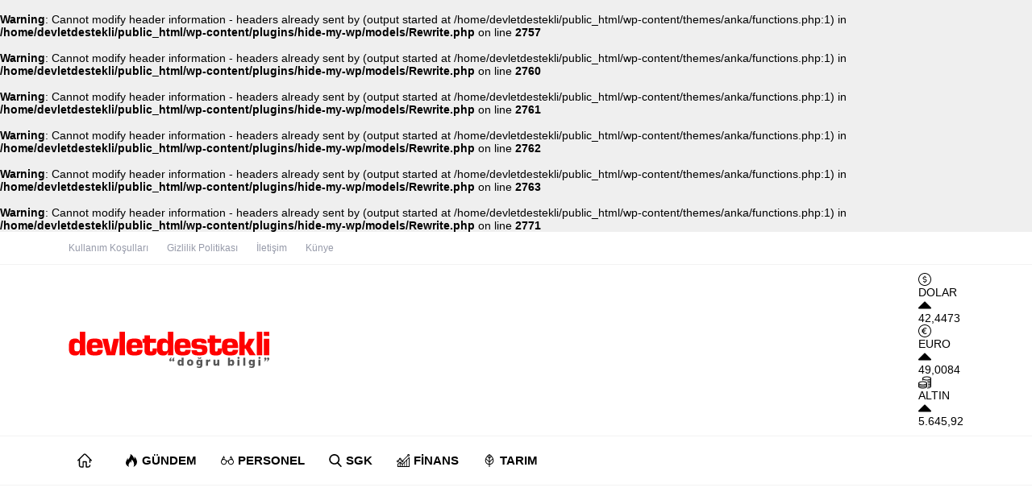

--- FILE ---
content_type: text/html; charset=UTF-8
request_url: https://www.devletdestekli.com/tiktok-hazine-kutusu-ne-kadar-nasil-yapilir-jeton-toplama/
body_size: 47543
content:

<br />
<b>Warning</b>:  Cannot modify header information - headers already sent by (output started at /home/devletdestekli/public_html/wp-content/themes/anka/functions.php:1) in <b>/home/devletdestekli/public_html/wp-content/plugins/hide-my-wp/models/Rewrite.php</b> on line <b>2757</b><br />
<br />
<b>Warning</b>:  Cannot modify header information - headers already sent by (output started at /home/devletdestekli/public_html/wp-content/themes/anka/functions.php:1) in <b>/home/devletdestekli/public_html/wp-content/plugins/hide-my-wp/models/Rewrite.php</b> on line <b>2760</b><br />
<br />
<b>Warning</b>:  Cannot modify header information - headers already sent by (output started at /home/devletdestekli/public_html/wp-content/themes/anka/functions.php:1) in <b>/home/devletdestekli/public_html/wp-content/plugins/hide-my-wp/models/Rewrite.php</b> on line <b>2761</b><br />
<br />
<b>Warning</b>:  Cannot modify header information - headers already sent by (output started at /home/devletdestekli/public_html/wp-content/themes/anka/functions.php:1) in <b>/home/devletdestekli/public_html/wp-content/plugins/hide-my-wp/models/Rewrite.php</b> on line <b>2762</b><br />
<br />
<b>Warning</b>:  Cannot modify header information - headers already sent by (output started at /home/devletdestekli/public_html/wp-content/themes/anka/functions.php:1) in <b>/home/devletdestekli/public_html/wp-content/plugins/hide-my-wp/models/Rewrite.php</b> on line <b>2763</b><br />
<br />
<b>Warning</b>:  Cannot modify header information - headers already sent by (output started at /home/devletdestekli/public_html/wp-content/themes/anka/functions.php:1) in <b>/home/devletdestekli/public_html/wp-content/plugins/hide-my-wp/models/Rewrite.php</b> on line <b>2771</b><br />
<!DOCTYPE html>
<html lang="tr" prefix="og: https://ogp.me/ns#">
<head>	<style>img:is([sizes="auto" i], [sizes^="auto," i]) { contain-intrinsic-size: 3000px 1500px }</style>
	<link rel='dns-prefetch' href='//ad.doubleclick.net'>
<link rel='dns-prefetch' href='//googleads.g.doubleclick.net'>
<link rel='dns-prefetch' href='//adservice.google.com'>
<link rel='dns-prefetch' href='//pagead2.googlesyndication.com'>
<link rel='dns-prefetch' href='//tpc.googlesyndication.com'>



<title>Page Not Found - Devlet Destekli</title><link rel="preload" href="https://www.devletdestekli.com/stongenlend/2022/01/devletdesteklilogo-min.png" as="image" fetchpriority="high" /><link rel="preload" href="https://www.devletdestekli.com/wp-content/themes/anka/fonts/anka.woff" as="font" type="font/woff" crossorigin><link rel="preload" href="https://www.devletdestekli.com/wp-content/themes/anka/fonts/safiriconv2.woff" as="font" type="font/woff" crossorigin><style id="perfmatters-used-css">:where(.wp-block-button__link){border-radius:9999px;box-shadow:none;padding:calc(.667em + 2px) calc(1.333em + 2px);text-decoration:none;}:root :where(.wp-block-button .wp-block-button__link.is-style-outline),:root :where(.wp-block-button.is-style-outline>.wp-block-button__link){border:2px solid;padding:.667em 1.333em;}:root :where(.wp-block-button .wp-block-button__link.is-style-outline:not(.has-text-color)),:root :where(.wp-block-button.is-style-outline>.wp-block-button__link:not(.has-text-color)){color:currentColor;}:root :where(.wp-block-button .wp-block-button__link.is-style-outline:not(.has-background)),:root :where(.wp-block-button.is-style-outline>.wp-block-button__link:not(.has-background)){background-color:initial;background-image:none;}:where(.wp-block-columns){margin-bottom:1.75em;}:where(.wp-block-columns.has-background){padding:1.25em 2.375em;}:where(.wp-block-post-comments input[type=submit]){border:none;}:where(.wp-block-cover-image:not(.has-text-color)),:where(.wp-block-cover:not(.has-text-color)){color:#fff;}:where(.wp-block-cover-image.is-light:not(.has-text-color)),:where(.wp-block-cover.is-light:not(.has-text-color)){color:#000;}:root :where(.wp-block-cover h1:not(.has-text-color)),:root :where(.wp-block-cover h2:not(.has-text-color)),:root :where(.wp-block-cover h3:not(.has-text-color)),:root :where(.wp-block-cover h4:not(.has-text-color)),:root :where(.wp-block-cover h5:not(.has-text-color)),:root :where(.wp-block-cover h6:not(.has-text-color)),:root :where(.wp-block-cover p:not(.has-text-color)){color:inherit;}:where(.wp-block-file){margin-bottom:1.5em;}:where(.wp-block-file__button){border-radius:2em;display:inline-block;padding:.5em 1em;}:where(.wp-block-file__button):is(a):active,:where(.wp-block-file__button):is(a):focus,:where(.wp-block-file__button):is(a):hover,:where(.wp-block-file__button):is(a):visited{box-shadow:none;color:#fff;opacity:.85;text-decoration:none;}:where(.wp-block-group.wp-block-group-is-layout-constrained){position:relative;}@keyframes show-content-image{0%{visibility:hidden;}99%{visibility:hidden;}to{visibility:visible;}}@keyframes turn-on-visibility{0%{opacity:0;}to{opacity:1;}}@keyframes turn-off-visibility{0%{opacity:1;visibility:visible;}99%{opacity:0;visibility:visible;}to{opacity:0;visibility:hidden;}}@keyframes lightbox-zoom-in{0%{transform:translate(calc(( -100vw + var(--wp--lightbox-scrollbar-width) ) / 2 + var(--wp--lightbox-initial-left-position)),calc(-50vh + var(--wp--lightbox-initial-top-position))) scale(var(--wp--lightbox-scale));}to{transform:translate(-50%,-50%) scale(1);}}@keyframes lightbox-zoom-out{0%{transform:translate(-50%,-50%) scale(1);visibility:visible;}99%{visibility:visible;}to{transform:translate(calc(( -100vw + var(--wp--lightbox-scrollbar-width) ) / 2 + var(--wp--lightbox-initial-left-position)),calc(-50vh + var(--wp--lightbox-initial-top-position))) scale(var(--wp--lightbox-scale));visibility:hidden;}}:where(.wp-block-latest-comments:not([style*=line-height] .wp-block-latest-comments__comment)){line-height:1.1;}:where(.wp-block-latest-comments:not([style*=line-height] .wp-block-latest-comments__comment-excerpt p)){line-height:1.8;}:root :where(.wp-block-latest-posts.is-grid){padding:0;}:root :where(.wp-block-latest-posts.wp-block-latest-posts__list){padding-left:0;}ol,ul{box-sizing:border-box;}:root :where(.wp-block-list.has-background){padding:1.25em 2.375em;}:where(.wp-block-navigation.has-background .wp-block-navigation-item a:not(.wp-element-button)),:where(.wp-block-navigation.has-background .wp-block-navigation-submenu a:not(.wp-element-button)){padding:.5em 1em;}:where(.wp-block-navigation .wp-block-navigation__submenu-container .wp-block-navigation-item a:not(.wp-element-button)),:where(.wp-block-navigation .wp-block-navigation__submenu-container .wp-block-navigation-submenu a:not(.wp-element-button)),:where(.wp-block-navigation .wp-block-navigation__submenu-container .wp-block-navigation-submenu button.wp-block-navigation-item__content),:where(.wp-block-navigation .wp-block-navigation__submenu-container .wp-block-pages-list__item button.wp-block-navigation-item__content){padding:.5em 1em;}@keyframes overlay-menu__fade-in-animation{0%{opacity:0;transform:translateY(.5em);}to{opacity:1;transform:translateY(0);}}:root :where(p.has-background){padding:1.25em 2.375em;}:where(p.has-text-color:not(.has-link-color)) a{color:inherit;}:where(.wp-block-post-excerpt){box-sizing:border-box;margin-bottom:var(--wp--style--block-gap);margin-top:var(--wp--style--block-gap);}:where(.wp-block-preformatted.has-background){padding:1.25em 2.375em;}:where(.wp-block-search__button){border:1px solid #ccc;padding:6px 10px;}:where(.wp-block-search__input){font-family:inherit;font-size:inherit;font-style:inherit;font-weight:inherit;letter-spacing:inherit;line-height:inherit;text-transform:inherit;}:where(.wp-block-search__button-inside .wp-block-search__inside-wrapper){border:1px solid #949494;box-sizing:border-box;padding:4px;}:where(.wp-block-search__button-inside .wp-block-search__inside-wrapper) :where(.wp-block-search__button){padding:4px 8px;}:root :where(.wp-block-separator.is-style-dots){height:auto;line-height:1;text-align:center;}:root :where(.wp-block-separator.is-style-dots):before{color:currentColor;content:"···";font-family:serif;font-size:1.5em;letter-spacing:2em;padding-left:2em;}:root :where(.wp-block-site-logo.is-style-rounded){border-radius:9999px;}:root :where(.wp-block-social-links .wp-social-link a){padding:.25em;}:root :where(.wp-block-social-links.is-style-logos-only .wp-social-link a){padding:0;}:root :where(.wp-block-social-links.is-style-pill-shape .wp-social-link a){padding-left:.6666666667em;padding-right:.6666666667em;}:root :where(.wp-block-tag-cloud.is-style-outline){display:flex;flex-wrap:wrap;gap:1ch;}:root :where(.wp-block-tag-cloud.is-style-outline a){border:1px solid;font-size:unset !important;margin-right:0;padding:1ch 2ch;text-decoration:none !important;}:root :where(.wp-block-table-of-contents){box-sizing:border-box;}:where(.wp-block-term-description){box-sizing:border-box;margin-bottom:var(--wp--style--block-gap);margin-top:var(--wp--style--block-gap);}:where(pre.wp-block-verse){font-family:inherit;}:root{--wp--preset--font-size--normal:16px;--wp--preset--font-size--huge:42px;}html :where(.has-border-color){border-style:solid;}html :where([style*=border-top-color]){border-top-style:solid;}html :where([style*=border-right-color]){border-right-style:solid;}html :where([style*=border-bottom-color]){border-bottom-style:solid;}html :where([style*=border-left-color]){border-left-style:solid;}html :where([style*=border-width]){border-style:solid;}html :where([style*=border-top-width]){border-top-style:solid;}html :where([style*=border-right-width]){border-right-style:solid;}html :where([style*=border-bottom-width]){border-bottom-style:solid;}html :where([style*=border-left-width]){border-left-style:solid;}html :where(img[class*=wp-image-]){height:auto;max-width:100%;}:where(figure){margin:0 0 1em;}html :where(.is-position-sticky){--wp-admin--admin-bar--position-offset:var(--wp-admin--admin-bar--height,0px);}@media screen and (max-width:600px){html :where(.is-position-sticky){--wp-admin--admin-bar--position-offset:0px;}}:root{--safirWidth:1150px;--contentWidth:74.324324324324%;--sidebarWidth:22.972972972973%;}.safiricon,.themeicon{display:block;}.safiricon svg,.themeicon svg{display:block;fill:currentColor;width:16px;height:16px;margin-right:5px;}.themeicon svg{margin:0;}*{outline:0;margin:0;padding:0;vertical-align:bottom;box-sizing:border-box;-moz-box-sizing:border-box;}html{scroll-behavior:smooth;}ul{list-style:none;list-style-position:outside;}a{text-decoration:none;color:var(--c1);}a:hover{text-decoration:none;color:#222;}a img{border:none;}img{max-width:100%;height:auto;}body{font-size:14px;font-family:var(--mainFont);color:#000;background:#efefef;}.safir-logo{font-weight:bold;line-height:1;font-size:20px;color:#333;}.safir-logo:hover{color:#666;}.safir-logo img{width:auto;height:inherit;}#topbar{border-bottom:1px solid #f3f3f3;position:relative;z-index:60;}#topmenu{float:left;font-weight:500;font-size:12px;}#topmenu ul{padding:10px 0;overflow:hidden;}#topmenu li{display:inline-block;line-height:20px;margin-right:20px;}#topmenu a{color:#969aa9;transition:all .3s;display:flex;align-items:center;}#topmenu a:hover{color:#000;}#topmenu li .icon svg{width:14px;height:14px;}@media all and (max-width: 1024px){#topbar{display:none;}}header{background:#fff;position:relative;z-index:10;}#header-cont{position:relative;z-index:50;border-bottom:1px solid #f3f3f3;padding:10px 0;}.safir-logo img{max-height:var(--logoHeight);width:auto;}#logo{position:relative;z-index:100;}#logo .mobileButtons,#logo .mobileSearch{display:none;}#logo h1,#logo>span{display:block;}#logo a.logo{display:block;}#logo img{display:block;width:auto;}#header-cont .rightGroup{margin-left:auto;}#mobileHeader{background:#fff;z-index:100000;width:100%;display:flex;align-items:center;}@media all and (max-width: 1024px){#header-cont,#header-cont .innerContainer{padding:0;}#header-cont .rightGroup{display:block;position:relative;text-align:left;z-index:0;}#mobileHeader{display:block;}#logo{display:flex;align-items:center;padding:10px;box-shadow:0 0 3px rgba(0,0,0,.15);position:relative;z-index:1;}#logo h1,#logo>span{display:block;}#logo .mobileButtons{display:block;margin-left:auto;overflow:hidden;}#logo .mobileButtons .button{display:block;float:left;cursor:pointer;color:#000;margin-left:8px;border-radius:50%;background:#f3f3f3;}#logo .mobileButtons .button svg{width:18px;height:18px;margin:9px;}#logo .mobileButtons .toggleMenu{background:var(--c1);}#logo .mobileButtons .toggleMenu svg{color:#fff;}}#hamburgermenu{position:fixed;z-index:999999;top:0;right:-300px;width:300px;height:100%;overflow-y:scroll;background:#fff;}#hamburgermenu+*{clear:both;}#hamburgermenu span.close{display:block;width:36px;height:36px;margin-left:auto;background:#000;cursor:pointer;border-radius:50%;}#hamburgermenu span.close svg{width:14px;height:14px;color:#fff;margin:11px;}#hamburgermenu .logoBlock{display:flex;align-items:center;padding:5px;}#mobilemenuContainer{overflow:hidden;border-top:2px solid #f3f3f3;}#mobilemenu{position:relative;}#mobilemenu li{position:relative;}#mobilemenu a{display:flex;align-items:center;border-bottom:2px solid #f3f3f3;padding:15px 10px;line-height:20px;font-size:15px;color:#000;font-weight:600;border-radius:0;}#mobilemenu li .icon{float:left;}#mobilemenu li .icon:before{width:20px;height:20px;float:left;margin:0 4px 0 0;font-size:16px;text-align:center;line-height:20px;}#mobileSocial{margin:10px;}#mobileSocial ul{margin:0 -3px;}#mobileSocial a{height:28px;width:28px;}#mobileSocial a:before{width:28px;height:28px;line-height:28px;font-size:14px;}#overlay{display:none;width:100%;height:100%;position:fixed;background:rgba(0,0,0,.9);z-index:999998;top:0;left:0;}#mainMenu{border-bottom:1px solid #f3f3f3;background:#fff;position:relative;}#menuGroup{position:relative;}#menu{z-index:40;position:relative;font-size:15px;}#menu li{float:left;position:relative;margin-left:30px;}#menu li:first-child{margin-left:0;}#menu a{display:flex;align-items:center;gap:4px;overflow:hidden;line-height:60px;position:relative;transition:all .3s ease;color:#000;font-weight:bold;font-family:var(--menuFont);}#menu>ul>li:hover>a,#menu>ul>li.active>a{color:var(--c1);}#menu>ul>li.metinsiz+.metinsiz{margin-left:10px;}#menu>ul>li.metinsiz>a{height:60px;padding:0;overflow:hidden;}#menu>ul>li.metinsiz>a>.text{display:none;}#menu>ul>li.metinsiz>a>.icon{width:40px;height:40px;margin:10px 0;border-radius:3px;transition:all .3s;}#menu>ul>li.metinsiz:hover>a>.icon{background:#f3f3f3;color:#000;}#menu>ul>li.metinsiz>a>.icon svg{width:18px;height:18px;margin:11px;}@media all and (max-width: 1024px){#mainMenu,#mainMenu-sticky-wrapper{display:none;}}#safirPage{background:#fff;margin:auto;position:relative;}.clear{clear:both;}.innerContainer{max-width:var(--safirWidth);margin:auto;position:relative;}.wideWidget .innerContainer,.mobile .homeWidget .innerContainer,.innerContainer.pad{padding:0 20px;}.innerContainer.visible{overflow:visible;}#main{padding:30px 0;overflow:hidden;clear:both;}body:has(#aside) #content{width:var(--contentWidth);}#content{width:100%;float:left;position:relative;}@media all and (max-width: 1024px){#main{padding:20px 0;}#content,#aside,.homeWidgetContainer .leftContainer,.homeWidgetContainer .rightContainer,body:has(#aside) #content{float:none;width:100%;}.wideWidget .innerContainer,.mobile .homeWidget .innerContainer,.innerContainer.pad{padding:0 20px;}}@media all and (max-width: 768px){.error404 #content .notfound{font-size:120px;}}@media all and (max-width: 600px){#main{padding:10px 0;}.wideWidget .innerContainer,.mobile .homeWidget .innerContainer,.innerContainer.pad{padding:0 10px;}}.error404 #content .page404{text-align:center;font-size:20px;font-weight:500;padding:50px;}.error404 #content .notfound{font-size:200px;margin-bottom:30px;}@keyframes checkbox-check{0%{width:0;height:0;border-color:#333;transform:translate3d(0,0,0) rotate(45deg);}33%{width:.3em;height:0;transform:translate3d(0,0,0) rotate(45deg);}100%{width:.3em;height:.6em;border-color:#333;transform:translate3d(0,-.6em,0) rotate(45deg);}}ul.safirSocial{overflow:visible;display:inline-flex;flex-wrap:wrap;gap:6px;}ul.safirSocial li{list-style:none;margin:0;}ul.safirSocial a{display:block;float:left;border-radius:2px;color:#fff;}ul.safirSocial a svg{width:14px;height:14px;margin:7px;}ul.safirSocial li.facebook a{background:#38599b;}ul.safirSocial li.twitter a{background:#000;}ul.safirSocial li.youtube a{background:#eb2429;}ul.safirSocial li.whatsapp a{background:#25d366;}ul.safirSocial li.pinterest a{background:#cd2127;}ul.safirSocial li.instagram a{background:#b83c92;}ul.safirSocial li.linkedin a{background:#00659b;}ul.safirSocial li.googlenews a{background:#4583ec;}ul.safirSocial li.rss a{background:#f15b29;}#footer{background:#fff;box-shadow:0 0 15px rgba(0,0,0,.075);position:relative;color:#333;clear:both;}#footer .footerCols{margin:0 -25px;overflow:hidden;background:url("[data-uri]") 32% 0 repeat-y,url("[data-uri]") 50% 0 repeat-y;}#footer .footerContainer{float:left;padding:25px;width:32%;}#footer .footerContainer.middle{width:18%;}#footer .footerContainer.wide{width:50%;}#footer .about .logo{margin-bottom:15px;}#footer .about .copyright{margin-bottom:15px;font-weight:500;font-size:14px;line-height:1.5;}#footer .footermenu ul{display:flex;flex-wrap:wrap;margin:-5px;}#footer .footermenu li{padding:5px;font-size:15px;}#footer .footermenu li a{color:#000;overflow:hidden;font-weight:600;transition:all .3s;display:flex;align-items:center;}#footer .footermenu1 li{width:100%;float:left;}#footer .footermenu1 li a{line-height:40px;}#footer .footermenu1 li a:hover{color:var(--c1);}#footer .footermenu2 li{width:33.333333333%;}#footer .footermenu2 li a{line-height:40px;padding:0 10px;background:#f7f7f7;border-left:3px solid #e9e9e9;display:flex;align-items:center;gap:5px;transition:all .3s;}#footer .footermenu2 li a:hover{color:#000;background:#f0f0f0;}#footer #footerBottom{background:#282828;text-align:center;color:#fff;}#footer #footerBottom .innerContainer{padding-top:20px;padding-bottom:20px;overflow:visible;}#footer .bottomText{font-weight:500;line-height:20px;}#footer .bottomText a{color:#eee;text-decoration:underline;}@media all and (max-width: 900px){#footer{padding:0;overflow:hidden;margin-top:10px;}#footer .footerCols{background:none;}#footer .footerContainer{padding:0 15px;}#footer .footerContainer,#footer .footerContainer.middle,#footer .footerContainer.wide{width:100%;float:none;}#footer .footermenu1{background:#fafafa;}#footer .footermenu1 li{width:33.3333333%;}#footer .about{text-align:center;padding:10px;}#footer .footerSocial ul.safirSocial li{margin-bottom:5px;}#footer .footermenu1,#footer .footermenu2{padding:10px;}}@media all and (max-width: 500px){#footer .footermenu1 li,#footer .footermenu2 li{width:50%;}}@media all and (max-width: 320px){#footer .footermenu1 li,#footer .footermenu2 li{width:100%;}}.safirTop{background:var(--c1);position:fixed;bottom:20px;right:20px;color:#fff;border-radius:3px;cursor:pointer;opacity:.9;display:none;z-index:20;}.safirTop svg{width:18px;height:18px;margin:16px;}@media all and (max-width: 600px){.safirTop{bottom:10px;right:10px;}.safirTop svg{margin:9px;}}.owl-carousel .animated{animation-duration:1s;animation-fill-mode:both;}@keyframes fadeOut{0%{opacity:1;}100%{opacity:0;}}@-webkit-keyframes fadeIn{from{opacity:0;}to{opacity:1;}}@keyframes fadeIn{from{opacity:0;}to{opacity:1;}}</style>
<meta name="robots" content="follow, noindex"/>
<meta property="og:locale" content="tr_TR" />
<meta property="og:type" content="article" />
<meta property="og:title" content="Page Not Found - Devlet Destekli" />
<meta property="og:site_name" content="Devlet Destekli" />
<meta property="article:publisher" content="https://www.facebook.com/devletdestekli/" />
<meta name="twitter:card" content="summary_large_image" />
<meta name="twitter:title" content="Page Not Found - Devlet Destekli" />
<meta name="twitter:site" content="@https://twitter.com/devletdestekli" />
<script type="application/ld+json" class="rank-math-schema">{"@context":"https://schema.org","@graph":[{"@type":"Person","@id":"https://www.devletdestekli.com/#person","name":"Devlet Destekli","url":"https://www.devletdestekli.com","sameAs":["https://www.facebook.com/devletdestekli/","https://twitter.com/https://twitter.com/devletdestekli","https://www.instagram.com/devletdestekli","https://tr.linkedin.com/in/devletdestekli"],"email":"iletisim@devletdestekli.com","address":{"@type":"PostalAddress","streetAddress":"Yeni, K\u00f6fteci Sk. No:7 D:7, 11300","addressLocality":"Boz\u00fcy\u00fck","addressRegion":"Bilecik","postalCode":"11300","addressCountry":"Turkey"},"image":{"@type":"ImageObject","@id":"https://www.devletdestekli.com/#logo","url":"https://www.devletdestekli.com/stongenlend/2022/01/devletdesteklilogo-min.png","contentUrl":"https://www.devletdestekli.com/stongenlend/2022/01/devletdesteklilogo-min.png","caption":"Devlet Destekli","inLanguage":"tr","width":"250","height":"48"}},{"@type":"WebSite","@id":"https://www.devletdestekli.com/#website","url":"https://www.devletdestekli.com","name":"Devlet Destekli","alternateName":"Devlet Destekli e-Ticaret Firmas\u0131","publisher":{"@id":"https://www.devletdestekli.com/#person"},"inLanguage":"tr"},{"@type":"BreadcrumbList","@id":"#breadcrumb","itemListElement":[{"@type":"ListItem","position":"1","item":{"@id":"https://www.devletdestekli.com","name":"Ana Sayfa"}}]},{"@type":"WebPage","@id":"#webpage","url":"","name":"Page Not Found - Devlet Destekli","isPartOf":{"@id":"https://www.devletdestekli.com/#website"},"inLanguage":"tr","breadcrumb":{"@id":"#breadcrumb"}}]}</script>




<link rel="stylesheet" id="wp-block-library-css" media="all" data-pmdelayedstyle="https://www.devletdestekli.com/libmibdib/css/dist/block-library/style.min.css">
<style id='wp-block-library-theme-inline-css'>
.wp-block-audio :where(figcaption){color:#555;font-size:13px;text-align:center}.is-dark-theme .wp-block-audio :where(figcaption){color:#ffffffa6}.wp-block-audio{margin:0 0 1em}.wp-block-code{border:1px solid #ccc;border-radius:4px;font-family:Menlo,Consolas,monaco,monospace;padding:.8em 1em}.wp-block-embed :where(figcaption){color:#555;font-size:13px;text-align:center}.is-dark-theme .wp-block-embed :where(figcaption){color:#ffffffa6}.wp-block-embed{margin:0 0 1em}.blocks-gallery-caption{color:#555;font-size:13px;text-align:center}.is-dark-theme .blocks-gallery-caption{color:#ffffffa6}:root :where(.wp-block-image figcaption){color:#555;font-size:13px;text-align:center}.is-dark-theme :root :where(.wp-block-image figcaption){color:#ffffffa6}.wp-block-image{margin:0 0 1em}.wp-block-pullquote{border-bottom:4px solid;border-top:4px solid;color:currentColor;margin-bottom:1.75em}.wp-block-pullquote cite,.wp-block-pullquote footer,.wp-block-pullquote__citation{color:currentColor;font-size:.8125em;font-style:normal;text-transform:uppercase}.wp-block-quote{border-left:.25em solid;margin:0 0 1.75em;padding-left:1em}.wp-block-quote cite,.wp-block-quote footer{color:currentColor;font-size:.8125em;font-style:normal;position:relative}.wp-block-quote:where(.has-text-align-right){border-left:none;border-right:.25em solid;padding-left:0;padding-right:1em}.wp-block-quote:where(.has-text-align-center){border:none;padding-left:0}.wp-block-quote.is-large,.wp-block-quote.is-style-large,.wp-block-quote:where(.is-style-plain){border:none}.wp-block-search .wp-block-search__label{font-weight:700}.wp-block-search__button{border:1px solid #ccc;padding:.375em .625em}:where(.wp-block-group.has-background){padding:1.25em 2.375em}.wp-block-separator.has-css-opacity{opacity:.4}.wp-block-separator{border:none;border-bottom:2px solid;margin-left:auto;margin-right:auto}.wp-block-separator.has-alpha-channel-opacity{opacity:1}.wp-block-separator:not(.is-style-wide):not(.is-style-dots){width:100px}.wp-block-separator.has-background:not(.is-style-dots){border-bottom:none;height:1px}.wp-block-separator.has-background:not(.is-style-wide):not(.is-style-dots){height:2px}.wp-block-table{margin:0 0 1em}.wp-block-table td,.wp-block-table th{word-break:normal}.wp-block-table :where(figcaption){color:#555;font-size:13px;text-align:center}.is-dark-theme .wp-block-table :where(figcaption){color:#ffffffa6}.wp-block-video :where(figcaption){color:#555;font-size:13px;text-align:center}.is-dark-theme .wp-block-video :where(figcaption){color:#ffffffa6}.wp-block-video{margin:0 0 1em}:root :where(.wp-block-template-part.has-background){margin-bottom:0;margin-top:0;padding:1.25em 2.375em}
</style>
<style id='classic-theme-styles-inline-css'>
/*! This file is auto-generated */
.wp-block-button__link{color:#fff;background-color:#32373c;border-radius:9999px;box-shadow:none;text-decoration:none;padding:calc(.667em + 2px) calc(1.333em + 2px);font-size:1.125em}.wp-block-file__button{background:#32373c;color:#fff;text-decoration:none}
</style>
<style id='global-styles-inline-css'>
:root{--wp--preset--aspect-ratio--square: 1;--wp--preset--aspect-ratio--4-3: 4/3;--wp--preset--aspect-ratio--3-4: 3/4;--wp--preset--aspect-ratio--3-2: 3/2;--wp--preset--aspect-ratio--2-3: 2/3;--wp--preset--aspect-ratio--16-9: 16/9;--wp--preset--aspect-ratio--9-16: 9/16;--wp--preset--color--black: #000000;--wp--preset--color--cyan-bluish-gray: #abb8c3;--wp--preset--color--white: #ffffff;--wp--preset--color--pale-pink: #f78da7;--wp--preset--color--vivid-red: #cf2e2e;--wp--preset--color--luminous-vivid-orange: #ff6900;--wp--preset--color--luminous-vivid-amber: #fcb900;--wp--preset--color--light-green-cyan: #7bdcb5;--wp--preset--color--vivid-green-cyan: #00d084;--wp--preset--color--pale-cyan-blue: #8ed1fc;--wp--preset--color--vivid-cyan-blue: #0693e3;--wp--preset--color--vivid-purple: #9b51e0;--wp--preset--gradient--vivid-cyan-blue-to-vivid-purple: linear-gradient(135deg,rgba(6,147,227,1) 0%,rgb(155,81,224) 100%);--wp--preset--gradient--light-green-cyan-to-vivid-green-cyan: linear-gradient(135deg,rgb(122,220,180) 0%,rgb(0,208,130) 100%);--wp--preset--gradient--luminous-vivid-amber-to-luminous-vivid-orange: linear-gradient(135deg,rgba(252,185,0,1) 0%,rgba(255,105,0,1) 100%);--wp--preset--gradient--luminous-vivid-orange-to-vivid-red: linear-gradient(135deg,rgba(255,105,0,1) 0%,rgb(207,46,46) 100%);--wp--preset--gradient--very-light-gray-to-cyan-bluish-gray: linear-gradient(135deg,rgb(238,238,238) 0%,rgb(169,184,195) 100%);--wp--preset--gradient--cool-to-warm-spectrum: linear-gradient(135deg,rgb(74,234,220) 0%,rgb(151,120,209) 20%,rgb(207,42,186) 40%,rgb(238,44,130) 60%,rgb(251,105,98) 80%,rgb(254,248,76) 100%);--wp--preset--gradient--blush-light-purple: linear-gradient(135deg,rgb(255,206,236) 0%,rgb(152,150,240) 100%);--wp--preset--gradient--blush-bordeaux: linear-gradient(135deg,rgb(254,205,165) 0%,rgb(254,45,45) 50%,rgb(107,0,62) 100%);--wp--preset--gradient--luminous-dusk: linear-gradient(135deg,rgb(255,203,112) 0%,rgb(199,81,192) 50%,rgb(65,88,208) 100%);--wp--preset--gradient--pale-ocean: linear-gradient(135deg,rgb(255,245,203) 0%,rgb(182,227,212) 50%,rgb(51,167,181) 100%);--wp--preset--gradient--electric-grass: linear-gradient(135deg,rgb(202,248,128) 0%,rgb(113,206,126) 100%);--wp--preset--gradient--midnight: linear-gradient(135deg,rgb(2,3,129) 0%,rgb(40,116,252) 100%);--wp--preset--font-size--small: 13px;--wp--preset--font-size--medium: 20px;--wp--preset--font-size--large: 36px;--wp--preset--font-size--x-large: 42px;--wp--preset--spacing--20: 0.44rem;--wp--preset--spacing--30: 0.67rem;--wp--preset--spacing--40: 1rem;--wp--preset--spacing--50: 1.5rem;--wp--preset--spacing--60: 2.25rem;--wp--preset--spacing--70: 3.38rem;--wp--preset--spacing--80: 5.06rem;--wp--preset--shadow--natural: 6px 6px 9px rgba(0, 0, 0, 0.2);--wp--preset--shadow--deep: 12px 12px 50px rgba(0, 0, 0, 0.4);--wp--preset--shadow--sharp: 6px 6px 0px rgba(0, 0, 0, 0.2);--wp--preset--shadow--outlined: 6px 6px 0px -3px rgba(255, 255, 255, 1), 6px 6px rgba(0, 0, 0, 1);--wp--preset--shadow--crisp: 6px 6px 0px rgba(0, 0, 0, 1);}:where(.is-layout-flex){gap: 0.5em;}:where(.is-layout-grid){gap: 0.5em;}body .is-layout-flex{display: flex;}.is-layout-flex{flex-wrap: wrap;align-items: center;}.is-layout-flex > :is(*, div){margin: 0;}body .is-layout-grid{display: grid;}.is-layout-grid > :is(*, div){margin: 0;}:where(.wp-block-columns.is-layout-flex){gap: 2em;}:where(.wp-block-columns.is-layout-grid){gap: 2em;}:where(.wp-block-post-template.is-layout-flex){gap: 1.25em;}:where(.wp-block-post-template.is-layout-grid){gap: 1.25em;}.has-black-color{color: var(--wp--preset--color--black) !important;}.has-cyan-bluish-gray-color{color: var(--wp--preset--color--cyan-bluish-gray) !important;}.has-white-color{color: var(--wp--preset--color--white) !important;}.has-pale-pink-color{color: var(--wp--preset--color--pale-pink) !important;}.has-vivid-red-color{color: var(--wp--preset--color--vivid-red) !important;}.has-luminous-vivid-orange-color{color: var(--wp--preset--color--luminous-vivid-orange) !important;}.has-luminous-vivid-amber-color{color: var(--wp--preset--color--luminous-vivid-amber) !important;}.has-light-green-cyan-color{color: var(--wp--preset--color--light-green-cyan) !important;}.has-vivid-green-cyan-color{color: var(--wp--preset--color--vivid-green-cyan) !important;}.has-pale-cyan-blue-color{color: var(--wp--preset--color--pale-cyan-blue) !important;}.has-vivid-cyan-blue-color{color: var(--wp--preset--color--vivid-cyan-blue) !important;}.has-vivid-purple-color{color: var(--wp--preset--color--vivid-purple) !important;}.has-black-background-color{background-color: var(--wp--preset--color--black) !important;}.has-cyan-bluish-gray-background-color{background-color: var(--wp--preset--color--cyan-bluish-gray) !important;}.has-white-background-color{background-color: var(--wp--preset--color--white) !important;}.has-pale-pink-background-color{background-color: var(--wp--preset--color--pale-pink) !important;}.has-vivid-red-background-color{background-color: var(--wp--preset--color--vivid-red) !important;}.has-luminous-vivid-orange-background-color{background-color: var(--wp--preset--color--luminous-vivid-orange) !important;}.has-luminous-vivid-amber-background-color{background-color: var(--wp--preset--color--luminous-vivid-amber) !important;}.has-light-green-cyan-background-color{background-color: var(--wp--preset--color--light-green-cyan) !important;}.has-vivid-green-cyan-background-color{background-color: var(--wp--preset--color--vivid-green-cyan) !important;}.has-pale-cyan-blue-background-color{background-color: var(--wp--preset--color--pale-cyan-blue) !important;}.has-vivid-cyan-blue-background-color{background-color: var(--wp--preset--color--vivid-cyan-blue) !important;}.has-vivid-purple-background-color{background-color: var(--wp--preset--color--vivid-purple) !important;}.has-black-border-color{border-color: var(--wp--preset--color--black) !important;}.has-cyan-bluish-gray-border-color{border-color: var(--wp--preset--color--cyan-bluish-gray) !important;}.has-white-border-color{border-color: var(--wp--preset--color--white) !important;}.has-pale-pink-border-color{border-color: var(--wp--preset--color--pale-pink) !important;}.has-vivid-red-border-color{border-color: var(--wp--preset--color--vivid-red) !important;}.has-luminous-vivid-orange-border-color{border-color: var(--wp--preset--color--luminous-vivid-orange) !important;}.has-luminous-vivid-amber-border-color{border-color: var(--wp--preset--color--luminous-vivid-amber) !important;}.has-light-green-cyan-border-color{border-color: var(--wp--preset--color--light-green-cyan) !important;}.has-vivid-green-cyan-border-color{border-color: var(--wp--preset--color--vivid-green-cyan) !important;}.has-pale-cyan-blue-border-color{border-color: var(--wp--preset--color--pale-cyan-blue) !important;}.has-vivid-cyan-blue-border-color{border-color: var(--wp--preset--color--vivid-cyan-blue) !important;}.has-vivid-purple-border-color{border-color: var(--wp--preset--color--vivid-purple) !important;}.has-vivid-cyan-blue-to-vivid-purple-gradient-background{background: var(--wp--preset--gradient--vivid-cyan-blue-to-vivid-purple) !important;}.has-light-green-cyan-to-vivid-green-cyan-gradient-background{background: var(--wp--preset--gradient--light-green-cyan-to-vivid-green-cyan) !important;}.has-luminous-vivid-amber-to-luminous-vivid-orange-gradient-background{background: var(--wp--preset--gradient--luminous-vivid-amber-to-luminous-vivid-orange) !important;}.has-luminous-vivid-orange-to-vivid-red-gradient-background{background: var(--wp--preset--gradient--luminous-vivid-orange-to-vivid-red) !important;}.has-very-light-gray-to-cyan-bluish-gray-gradient-background{background: var(--wp--preset--gradient--very-light-gray-to-cyan-bluish-gray) !important;}.has-cool-to-warm-spectrum-gradient-background{background: var(--wp--preset--gradient--cool-to-warm-spectrum) !important;}.has-blush-light-purple-gradient-background{background: var(--wp--preset--gradient--blush-light-purple) !important;}.has-blush-bordeaux-gradient-background{background: var(--wp--preset--gradient--blush-bordeaux) !important;}.has-luminous-dusk-gradient-background{background: var(--wp--preset--gradient--luminous-dusk) !important;}.has-pale-ocean-gradient-background{background: var(--wp--preset--gradient--pale-ocean) !important;}.has-electric-grass-gradient-background{background: var(--wp--preset--gradient--electric-grass) !important;}.has-midnight-gradient-background{background: var(--wp--preset--gradient--midnight) !important;}.has-small-font-size{font-size: var(--wp--preset--font-size--small) !important;}.has-medium-font-size{font-size: var(--wp--preset--font-size--medium) !important;}.has-large-font-size{font-size: var(--wp--preset--font-size--large) !important;}.has-x-large-font-size{font-size: var(--wp--preset--font-size--x-large) !important;}
:where(.wp-block-post-template.is-layout-flex){gap: 1.25em;}:where(.wp-block-post-template.is-layout-grid){gap: 1.25em;}
:where(.wp-block-columns.is-layout-flex){gap: 2em;}:where(.wp-block-columns.is-layout-grid){gap: 2em;}
:root :where(.wp-block-pullquote){font-size: 1.5em;line-height: 1.6;}
</style>
<link rel="stylesheet" id="vscf-style-css" media="all" data-pmdelayedstyle="https://www.devletdestekli.com/core/yeedsd33d/d5abb42cc4/css/vscf-style.min.css">
<link rel="stylesheet" id="safirstyle-css" media="all" data-pmdelayedstyle="https://www.devletdestekli.com/core/devletdesteklitema/78e55a9524/dist/style.css">
<script src="https://www.devletdestekli.com/libmibdib/js/jquery/jquery.min.js" id="jquery-core-js"></script>
	<meta name="viewport" content="width=device-width, initial-scale=1, maximum-scale=1" />
	<meta charset="UTF-8" />
	<link rel="shortcut icon" href="https://www.devletdestekli.com/stongenlend/2023/05/cropped-fav.png">
		<!--[if lt IE 9]><script src="https://www.devletdestekli.com/core/devletdesteklitema/78e55a9524/scripts/html5shiv.js"></script><![endif]-->
	<script type="application/ld+json">
{
  "@context": "https://schema.org",
  "@type": "NewsMediaOrganization",
  "name": "Devlet Destekli E-Ticaret Firması",
  "url": "https://www.devletdestekli.com",
  "logo": "https://www.devletdestekli.com/logo.png",
  "founders": [
    {
      "@type": "Person",
      "name": "Oktay DENİZ",
      "jobTitle": "Yayın Sahibi"
    }
  ],
  "editor": [
    {
      "@type": "Person",
      "name": "Sevim SERENAY",
      "jobTitle": "Genel Yayın Yönetmeni"
    },
    {
      "@type": "Person",
      "name": "Seda ERBİL",
      "jobTitle": "Genel Yayın Yönetmeni"
    }
  ],
  "employee": [
    {
      "@type": "Person",
      "name": "Kadir YENİCE",
      "jobTitle": "Yazı İşleri Müdürü / Yayın Koordinatörü"
    },
    {
      "@type": "Person",
      "name": "Leyna IŞIK",
      "jobTitle": "Ekonomi / Şef Editör"
    },
    {
      "@type": "Person",
      "name": "Hülya DEMİRCİ",
      "jobTitle": "Kültür"
    },
    {
      "@type": "Person",
      "name": "Emine YAŞAR",
      "jobTitle": "Mali İşler Müdürü"
    },
    {
      "@type": "Person",
      "name": "Semih DEMLİ",
      "jobTitle": "Reklam-Dağıtım"
    },
    {
      "@type": "Person",
      "name": "Ela KIVILCIM",
      "jobTitle": "Şef Editör"
    },
    {
      "@type": "Person",
      "name": "Hülya YAŞAR",
      "jobTitle": "İnternet Editörü"
    },
    {
      "@type": "Person",
      "name": "Kemal ALTINTUĞ",
      "jobTitle": "İnternet Editörü"
    },
    {
      "@type": "Person",
      "name": "Barış KARADAĞ",
      "jobTitle": "İnternet Editörü"
    },
    {
      "@type": "Person",
      "name": "Alya ÖZGÜ",
      "jobTitle": "İnternet Editörü"
    },
    {
      "@type": "Person",
      "name": "Deniz DOĞAN",
      "jobTitle": "İnternet Editörü"
    },
    {
      "@type": "Person",
      "name": "Musa KALECİ",
      "jobTitle": "İnternet Editörü"
    },
    {
      "@type": "Person",
      "name": "Hakan ADIGÜZEL",
      "jobTitle": "İnternet Editörü"
    },
    {
      "@type": "Person",
      "name": "Yeşim YILDIRIM",
      "jobTitle": "İnternet Editörü"
    },
    {
      "@type": "Person",
      "name": "Mine DEMİRKAYA",
      "jobTitle": "İnternet Editörü"
    }
  ],
  "department": {
    "@type": "Organization",
    "name": "İçerik Sağlayıcı",
    "parentOrganization": {
      "@type": "Organization",
      "name": "Devlet Destekli E-Ticaret Firması"
    }
  },
  "contactPoint": {
    "@type": "ContactPoint",
    "contactType": "customer support",
    "email": "iletisim@devletdestekli.com",
    "telephone": "+905541514111",
    "availableLanguage": ["Turkish"]
  },
  "location": {
    "@type": "Place",
    "name": "Devlet Destekli Firmasına Ait Sunucular"
  },
  "publisher": {
    "@type": "Organization",
    "name": "Devlet Destekli E-Ticaret Firması",
    "logo": {
      "@type": "ImageObject",
      "url": "https://www.devletdestekli.com/logo.png"
    }
  }
}
</script>
<style>:root{--c1:#f42447;--headColor:#f42447;--linkColor:#f42447;--breakingColor:#ffe9a8;--mainFont:"",sans-serif;--menuFont:"",sans-serif;--headFont:"",sans-serif;--contentFont:"",sans-serif;--noImageForPost:url();--thumbRatio:56.25%;--thumbRatioPoint:0.5625;--logoHeight:512px;--breakingTitleWidth:240px;}@media (min-width:1110px){#sfrwideslider-2 .slider{height:200px;}}</style><link rel="icon" href="https://www.devletdestekli.com/stongenlend/2023/05/cropped-fav-32x32.png" sizes="32x32" />
<link rel="icon" href="https://www.devletdestekli.com/stongenlend/2023/05/cropped-fav-192x192.png" sizes="192x192" />
<link rel="apple-touch-icon" href="https://www.devletdestekli.com/stongenlend/2023/05/cropped-fav-180x180.png" />
<meta name="msapplication-TileImage" content="https://www.devletdestekli.com/stongenlend/2023/05/cropped-fav-270x270.png" />
		<style id="wp-custom-css">
			    #calculator-form {
        max-width: 500px;
        margin: 0 auto;
        padding: 20px;
        border: 1px solid #ccc;
        border-radius: 5px;
        text-align: center;
    }

    #calculator-form label,
    #calculator-form input {
        display: block;
        margin-bottom: 10px;
    }

    #calculator-form input {
        padding: 10px;
        width: 100%;
        border: 1px solid #ccc;
        border-radius: 5px;
    }

    #calculator-form button {
        padding: 10px 20px;
        background-color: #4CAF50;
        color: #fff;
        border: none;
        border-radius: 5px;
        cursor: pointer;
    }

    #calculator-form button:hover {
        background-color: #3e8e41;
    }

    #calculator-form #result {
        margin-top: 20px;
        font-size: 24px;
        font-weight: bold;
    }		</style>
		<noscript><style>.perfmatters-lazy[data-src]{display:none !important;}</style></noscript><style>.perfmatters-lazy-youtube{position:relative;width:100%;max-width:100%;height:0;padding-bottom:56.23%;overflow:hidden}.perfmatters-lazy-youtube img{position:absolute;top:0;right:0;bottom:0;left:0;display:block;width:100%;max-width:100%;height:auto;margin:auto;border:none;cursor:pointer;transition:.5s all;-webkit-transition:.5s all;-moz-transition:.5s all}.perfmatters-lazy-youtube img:hover{-webkit-filter:brightness(75%)}.perfmatters-lazy-youtube .play{position:absolute;top:50%;left:50%;right:auto;width:68px;height:48px;margin-left:-34px;margin-top:-24px;background:url(https://www.devletdestekli.com/core/yeedsd33d/45b6c5e029/img/youtube.svg) no-repeat;background-position:center;background-size:cover;pointer-events:none;filter:grayscale(1)}.perfmatters-lazy-youtube:hover .play{filter:grayscale(0)}.perfmatters-lazy-youtube iframe{position:absolute;top:0;left:0;width:100%;height:100%;z-index:99}.perfmatters-lazy.pmloaded,.perfmatters-lazy.pmloaded>img,.perfmatters-lazy>img.pmloaded,.perfmatters-lazy[data-ll-status=entered]{animation:500ms pmFadeIn}@keyframes pmFadeIn{0%{opacity:0}100%{opacity:1}}</style></head>
<body class="error404 wp-theme-anka desktop " data-nonce="c961edea32">
<svg version="1.1" xmlns="http://www.w3.org/2000/svg" xmlns:xlink="http://www.w3.org/1999/xlink" viewBox="0 0 32 32" style="display:none"><symbol id="safiricon-icon1" viewBox="0 0 512 512"><path d="m467 0c24 0 45 20 45 45 0 25-21 45-45 45-9 0-18-3-24-7l-180 177c4 7 7 16 7 24 0 25-20 45-45 45-25 0-45-20-45-45 0-8 3-17 7-24l-28-27c-7 4-15 7-24 7-9 0-17-3-24-7l-28 27c5 7 7 16 7 24 0 25-20 45-45 45-24 0-44-20-44-45 0-24 20-44 44-44 5 0 10 0 15 2l33-33c-2-5-3-9-3-14 0-25 20-45 45-45 25 0 45 20 45 45 0 5-1 9-2 14l33 33c4-2 9-2 14-2 5 0 10 0 14 2l185-183c-2-4-2-9-2-14 0-25 20-45 45-45z m-422 299c9 0 15-6 15-15 0-8-6-15-15-15-8 0-15 7-15 15 0 9 7 15 15 15z m90-89c8 0 15-7 15-15 0-9-7-15-15-15-8 0-15 6-15 15 0 8 7 15 15 15z m90 89c8 0 15-6 15-15 0-8-7-15-15-15-8 0-15 7-15 15 0 9 7 15 15 15z m242-239c8 0 15-7 15-15 0-8-7-15-15-15-9 0-15 7-15 15 0 8 6 15 15 15z m19 64c9-9 26-3 26 11l0 362c0 8-7 15-15 15l-452 0c-8 0-15-7-15-15l0-93c0-4 2-8 5-10l90-90c6-6 15-6 21 0 1 1 78 78 79 79 9-8 247-245 261-259z m-366 358l0-131-60 59 0 72z m90 0l0-72-60-59 0 131z m91 0l0-132-61 60 0 72z m88 0l0-218-58 57 0 161z m93 0l0-311-63 63 0 248z"></path></symbol><symbol id="safiricon-icon10" viewBox="0 0 512 512"><path d="m201 110c-29 0-56 5-82 15-25 9-45 23-60 40-15 17-22 35-22 54 0 16 5 31 15 46 10 14 24 27 42 37l28 16-10 24c6-4 12-7 18-11l12-9 15 3c15 3 30 4 44 4 29 0 57-5 82-15 25-10 45-23 60-40 15-17 23-35 23-55 0-19-8-37-23-54-15-17-35-31-60-40-25-10-53-15-82-15z m0-37c37 0 70 7 101 20 31 13 56 31 73 53 18 22 27 47 27 73 0 27-9 51-27 74-17 22-42 40-73 53-31 13-64 20-101 20-16 0-33-2-50-5-24 17-50 29-80 37-6 1-15 3-24 4l-1 0c-2 0-4 0-6-2-2-2-3-4-3-6 0-1 0-1 0-2 0-1 0-1-1-2 0 0 1-1 1-1l1-2 1-1 1-2 1-1 1-2c1-1 3-3 7-7 3-3 6-6 7-8 2-2 4-5 7-8 2-4 5-8 7-11 2-4 4-8 6-13-24-14-42-31-56-51-14-20-20-41-20-64 0-26 9-51 27-73 17-22 42-40 73-53 31-13 64-20 101-20z m235 334c2 5 4 9 6 13 2 4 4 7 7 11 3 3 5 6 6 8 2 2 4 5 8 8 3 4 5 6 6 8 1 0 1 0 2 1 0 1 1 1 1 1 0 1 1 1 1 2 0 0 1 1 1 1l1 2 0 1 0 2 0 2c0 3-2 5-4 6-1 2-4 3-6 2-9-1-18-2-24-4-30-8-56-20-80-37-17 3-34 5-50 5-52 0-97-13-135-38 11 1 19 1 25 1 31 0 60-4 88-13 29-8 54-20 76-36 24-18 42-38 55-61 12-23 19-47 19-73 0-14-2-29-7-43 25 14 44 30 59 51 14 20 21 42 21 66 0 22-7 44-20 64-14 20-32 36-56 50z"></path></symbol><symbol id="safiricon-icon11" viewBox="0 0 512 512"><path d="m496 466l-122-126c31-38 48-84 48-133 0-114-92-207-206-207-114 0-207 93-207 207 0 114 93 206 207 206 42 0 83-12 118-37l123 128c5 5 12 8 19 8 7 0 14-3 19-8 11-10 11-27 1-38z m-280-412c84 0 152 68 152 153 0 84-68 153-152 153-85 0-153-69-153-153 0-85 68-153 153-153z"></path></symbol><symbol id="safiricon-icon12" viewBox="0 0 512 512"><path d="m410 90l82 153c12 19 20 41 20 65 0 64-52 116-116 116-63 0-115-52-115-116 0-4 0-7 0-11-29-14-48-1-48-1-1 1-2 1-3 1 0 4 1 8 1 11 0 64-52 116-116 116-63 0-115-52-115-116 0-22 6-43 17-60 0 0 0 0 0-1l83-157c3-6 9-9 15-9 6 0 13 4 15 11l24 62c3 8-1 18-9 21-2 0-4 1-6 1-7 0-13-4-15-11l-11-30-34 64c11-4 24-6 36-6 49 0 90 30 107 73 12-6 36-13 67 0 17-43 59-73 107-73 13 0 25 2 36 5l-34-63-11 30c-2 7-8 11-15 11-2 0-4-1-6-1-8-3-12-13-9-21l24-62c2-7 9-11 15-11 6 0 12 3 14 9z m-295 302c46 0 84-38 84-84 0-46-38-83-84-83-46 0-83 37-83 83 0 46 37 84 83 84z m281 0c46 0 84-38 84-84 0-16-5-31-13-44-1 0-1-1-1-2l-1-1c-16-22-41-36-69-36-46 0-83 37-83 83 0 46 37 84 83 84z"></path></symbol><symbol id="safiricon-icon13" viewBox="0 0 512 512"><path d="m159 512c-34-71-16-111 10-150 29-42 36-83 36-83 0 0 23 29 14 75 40-45 47-115 41-142 91 63 129 199 77 300 277-156 69-390 33-416 12 26 14 71-10 92-41-156-143-188-143-188 12 81-44 169-98 235-2-33-4-55-21-86-3 59-48 106-60 165-16 79 12 137 121 198z"></path></symbol><symbol id="safiricon-icon14" viewBox="0 0 512 512"><path d="m114 43c0 1 0 1-1 1 2-1 4-3 5-4 40-26 87-40 138-40 48 0 93 13 132 36 2 2 10 7 14 12-37-41-146 47-146 47-38-29-73-49-98-56-22-6-37-1-44 4z m330 39c-1-1-3-2-4-4-9-10-21-12-31-12-9 3-53 19-107 70 0 0 61 59 98 119 37 60 59 107 45 173 42-45 67-106 67-172 0-67-26-128-68-174z m-93 199c-16-19-41-45-73-77-7-7-14-15-22-22 0 0-12 12-27 27-20 20-46 46-60 61-25 27-97 111-101 159 0 0-16-38 19-125 23-56 93-141 122-169 0 0-27-29-60-49 0 0-1-1-1-1-16-10-34-17-51-18-17 1-28 14-28 14-43 46-69 107-69 175 0 141 115 256 256 256 75 0 143-32 189-84 0 0-5-34-39-82-9-11-38-47-55-65z"></path></symbol><symbol id="safiricon-icon15" viewBox="0 0 512 512"><path d="m56 324l-17 7c-26 11-39 22-39 32 1 15 18 26 49 35 40 10 80 12 122 6l0-41-33 12c-35 12-53 2-53 2-5-3-7-12 7-17l18-7 61-21 0-49-16 6z m252-168l0 124c26 12 49 13 67 0 17-12 27-34 27-66 0-34-7-60-22-77-13-19-37-34-72-46-45-14-82-27-112-33l0 372 80 24 0-309c0-19 32-17 32 11z m204 192c-1-13-16-23-43-33-31-10-57-14-86-13-27 0-58 9-87 18l0 47 78-27c0 0 24-9 44-3 15 3 14 12-1 17l-18 8-103 36 0 49 48-17 116-41 13-6c28-10 40-21 39-35z"></path></symbol><symbol id="safiricon-icon16" viewBox="0 0 512 512"><path d="m112 23l288 0 0 83-288 0z m375 112l-462 0c-14 0-25 12-25 25l0 184 75 0 0-112 362 0 0 112 75 0 0-184c0-13-11-25-25-25z m-416 61c-11 0-20-8-20-19 0-11 9-20 20-20 11 0 20 9 20 20 0 11-9 19-20 19z m387-12l-346 0 0-24 346 0z m-91 271l-222 0 0-193-36 0 0 197c0 0-2 30 29 30 31 0 240 0 240 0 22 0 25-18 25-39l0-188-36 0z m-204-141l183 0 0 32-183 0z m2 72l183 0 0 31-183 0z"></path></symbol><symbol id="safiricon-icon17" viewBox="0 0 512 512"><path d="m407 183c3 35-9 59-38 74 22 5 39 15 50 29 11 14 15 35 13 61-1 14-4 26-9 36-5 10-11 19-19 25-7 7-16 13-27 17-11 4-23 8-35 10-12 2-26 3-42 4l0 73-44 0 0-72c-15 0-27 0-35 0l0 72-44 0 0-73c-3 0-8 0-15 0-7 0-12 0-16 0l-57 0 9-52 32 0c9 0 15-5 16-15l0-115 5 0c-1 0-3 0-5 0l0-82c-2-13-11-20-25-20l-32 0 0-46 61 0c12 0 21 0 27 0l0-72 44 0 0 70c16 0 28 0 35 0l0-70 44 0 0 72c15 1 29 3 40 6 12 3 23 7 33 13 9 5 17 13 23 22 6 9 9 20 11 33z m-62 156c0-7-1-13-4-19-3-5-7-9-11-13-4-3-9-6-16-9-7-2-13-4-19-5-6-1-13-2-21-2-8-1-15-1-20-1-4 0-11 0-18 0-8 0-12 0-14 0l0 97c2 0 5 0 11 0 5 0 10 0 14 0 3 0 8 0 15 0 6-1 12-1 16-1 5-1 11-2 17-3 6-1 11-2 16-4 4-1 8-3 13-6 5-2 9-5 11-8 3-4 6-7 7-12 2-4 3-9 3-14z m-20-136c0-7-1-12-4-17-2-5-5-9-8-12-4-3-8-6-14-8-6-2-11-4-16-5-5-1-10-2-17-2-7-1-13-1-17-1-4 0-9 0-15 0-7 1-10 1-12 2l0 88c1 0 5 0 10 1 6 1 10 1 13 0 4-1 8-1 15-1 6 1 11 0 15-1 5-2 10-3 15-3 6-1 10-3 14-6 4-3 7-5 11-7 3-2 6-6 7-11 2-6 3-10 3-15z"></path></symbol><symbol id="safiricon-icon18" viewBox="0 0 512 512"><path d="m456 109c5 5 10 12 14 21 4 9 5 18 5 25l0 330c0 7-2 14-8 19-5 5-11 8-19 8l-384 0c-8 0-14-3-19-8-6-5-8-12-8-19l0-458c0-7 2-14 8-19 5-5 11-8 19-8l256 0c8 0 16 2 25 6 9 4 17 8 22 13z m-127-70l0 107 108 0c-2-5-4-9-7-11l-89-90c-2-2-6-4-12-6z m110 436l0-292-119 0c-8 0-14-3-19-8-6-5-8-12-8-20l0-118-220 0 0 438z m-293-246c0-3 1-5 3-7 2-2 4-3 6-3l202 0c2 0 4 1 6 3 2 2 3 4 3 7l0 18c0 3-1 5-3 6-2 2-4 3-6 3l-202 0c-2 0-4-1-6-3-2-1-3-3-3-6z m211 64c2 0 4 0 6 2 2 2 3 4 3 7l0 18c0 3-1 5-3 7-2 1-4 2-6 2l-202 0c-2 0-4-1-6-2-2-2-3-4-3-7l0-18c0-3 1-5 3-7 2-2 4-2 6-2z m0 73c2 0 4 1 6 2 2 2 3 4 3 7l0 18c0 3-1 5-3 7-2 1-4 2-6 2l-202 0c-2 0-4-1-6-2-2-2-3-4-3-7l0-18c0-3 1-5 3-7 2-1 4-2 6-2z"></path></symbol><symbol id="safiricon-icon19" viewBox="0 0 512 512"><path d="m138 153l-46 120 28 10 165 59 66 24z m39 274l-21-8-78-28-28-10-50 130 198-76z m123-47l-21-8-170-61-28-10-20 52 28 10 109 40 21 8 22 7 81-31z m-38-148l128-128 21 21-128 128z m95-1c-24 8-40 22-41 23l20 22c0 0 49-41 100-11l16-26c-29-17-62-20-95-8z m54-148l24-24 21 21-24 24z m51 196l14-26 27 14-13 26z m-186-215l-26 15c12 21 15 44 6 68-6 19-17 32-17 32l22 20c1-1 15-17 23-41 12-33 9-65-8-94z m-54-39l26-13 14 27-26 14z m99 57l21-81 29 7-21 82z m102 81l82-21 7 29-81 21z m-232-57l29-8 7 27-29 8z m192 211l8-29 26 8-8 28z"></path></symbol><symbol id="safiricon-icon2" viewBox="0 0 512 512"><path d="m336 16c85 0 176 28 176 80l0 320c0 46-72 73-143 79 0 0-1 0-1 0-8 0-15-7-16-15-1-9 6-17 15-17 74-6 113-31 113-47l0-17c-19 12-45 22-77 27-1 0-2 1-3 1-8 0-14-6-16-14-1-8 5-17 13-18 54-10 83-29 83-43l0-17c-19 12-45 22-77 27-1 0-2 1-3 1-8 0-14-6-16-14-1-8 5-17 13-18 54-10 83-29 83-43l0-17c-19 12-45 22-77 27-1 0-2 1-3 1-8 0-14-6-16-14-1-8 5-17 13-18 54-10 83-29 83-43l0-17c-27 17-69 28-111 32 0 0-1 0-1 0-8 0-15-7-16-15-1-9 6-17 15-17 74-6 113-31 113-47l0-17c-34 22-90 33-144 33-54 0-110-11-144-33l0 17c0 9-7 16-16 16-9 0-16-7-16-16l0-64c0-52 91-80 176-80z m0 128c88 0 144-28 144-48 0-20-56-48-144-48-88 0-144 28-144 48 0 20 56 48 144 48z m-160 64c85 0 176 28 176 80l0 128c0 52-91 80-176 80-85 0-176-28-176-80l0-128c0-52 91-80 176-80z m144 208l0-17c-34 22-90 33-144 33-54 0-110-11-144-33l0 17c0 20 56 48 144 48 88 0 144-28 144-48z m0-64l0-17c-34 22-90 33-144 33-54 0-110-11-144-33l0 17c0 20 56 48 144 48 88 0 144-28 144-48z m-144-16c88 0 144-28 144-48 0-20-56-48-144-48-88 0-144 28-144 48 0 20 56 48 144 48z"></path></symbol><symbol id="safiricon-icon20" viewBox="0 0 512 512"><path d="m452 40c33 0 60 27 60 60l0 352c0 33-27 60-60 60l-392 0c-33 0-60-27-60-60l0-352c0-33 27-60 60-60l24 0 0-40 40 0 0 40 264 0 0-40 40 0 0 40z m20 412l0-264-432 0 0 264c0 11 9 20 20 20l392 0c11 0 20-9 20-20z m0-304l0-48c0-11-9-20-20-20l-24 0 0 40-40 0 0-40-264 0 0 40-40 0 0-40-24 0c-11 0-20 9-20 20l0 48z m-396 122l0-40 40 0 0 40z m80 0l0-40 40 0 0 40z m80 0l0-40 40 0 0 40z m80 0l0-40 40 0 0 40z m80 0l0-40 40 0 0 40z m-320 80l0-40 40 0 0 40z m80 0l0-40 40 0 0 40z m80 0l0-40 40 0 0 40z m80 0l0-40 40 0 0 40z m-240 80l0-40 40 0 0 40z m80 0l0-40 40 0 0 40z m80 0l0-40 40 0 0 40z m80 0l0-40 40 0 0 40z m80-80l0-40 40 0 0 40z"></path></symbol><symbol id="safiricon-icon21" viewBox="0 0 512 512"><path d="m512 153l-68-14 0-123-376 0 0 123-68 14 53 264 0 79 406 0 0-79z m-53 110l0-61-50 0-8-41 76 15z m-361-217l316 0 0 87-19-4-11-53-286 57z m-63 130l326-65 18 91-326 0 0 61z m394 290l-346 0 0-235 346 0z m-229-30c48 0 87-39 87-87l0-15-87 0 0 30 56 0c-7 24-29 42-56 42-32 0-57-25-57-57 0-32 25-58 57-58 15 0 29 6 40 16l20-21c-16-16-37-25-60-25-48 0-87 40-87 88 0 48 39 87 87 87z m117-162l82 0 0 30-82 0z m0 60l82 0 0 30-82 0z m0 60l82 0 0 30-82 0z"></path></symbol><symbol id="safiricon-icon22" viewBox="0 0 512 512"><path d="m61 5c-33 0-59 26-59 59 0 34 26 60 59 60 34 0 60-26 60-60 0-33-26-59-60-59z m194 0c-33 0-60 26-60 59 0 34 27 60 60 60 33 0 60-26 60-60 0-33-27-59-60-59z m197 119c33 0 60-26 60-60 0-33-27-59-60-59-33 0-60 26-60 59 0 34 27 60 60 60z m-392 192c33 0 60-27 60-60 0-33-27-59-60-59-33 0-60 26-60 59 0 33 27 60 60 60z m194 0c33 0 60-27 60-60 0-33-27-59-60-59-33 0-60 26-60 59 0 33 27 60 60 60z m197 0c33 0 60-27 60-60 0-33-27-59-60-59-33 0-60 26-60 59 0 33 27 60 60 60z m-390 72c-33 0-60 27-60 60 0 33 27 60 60 60 33 0 60-27 60-60 0-33-27-60-60-60z m194 0c-33 0-60 27-60 60 0 33 27 60 60 60 33 0 60-27 60-60 0-33-27-60-60-60z m197 0c-33 0-60 27-60 60 0 33 27 60 60 60 33 0 60-27 60-60 0-33-27-60-60-60z"></path></symbol><symbol id="safiricon-icon23" viewBox="0 0 512 512"><path d="m391 281l-220 220c-14 14-36 14-50 0-14-14-14-36 0-50l194-195-194-195c-14-14-14-37 0-50 14-15 36-15 50 0l220 220c7 7 11 16 11 25 0 9-4 18-11 25z"></path></symbol><symbol id="safiricon-icon24" viewBox="0 0 512 512"><path d="m448 224l-160 0 0-160-64 0 0 160-160 0 0 64 160 0 0 160 64 0 0-160 160 0z"></path></symbol><symbol id="safiricon-icon25" viewBox="0 0 512 512"><path d="m0 427l171 0 0-57-171 0z m0-342l0 57 512 0 0-57z m0 199l341 0 0-56-341 0z"></path></symbol><symbol id="safiricon-icon26" viewBox="0 0 512 512"><path d="m68 188c-37 0-68 30-68 68 0 38 31 68 68 68 38 0 69-30 69-68 0-38-31-68-69-68z m376 0c-38 0-69 30-69 68 0 38 31 68 69 68 37 0 68-30 68-68 0-38-31-68-68-68z m-188 0c-38 0-68 30-68 68 0 38 30 68 68 68 38 0 68-30 68-68 0-38-30-68-68-68z"></path></symbol><symbol id="safiricon-icon27" viewBox="0 0 512 512"><path d="m345 81l162 162c7 7 7 19 0 26l-162 162c-7 7-19 7-26 0-7-7-7-19 0-26l131-131-432 0c-10 0-18-8-18-18 0-10 8-18 18-18l432 0-131-131c-7-7-7-19 0-26 7-7 19-7 26 0z"></path></symbol><symbol id="safiricon-icon28" viewBox="0 0 512 512"><path d="m486 23c0-13-11-23-23-23l-408 0c-13 0-23 10-23 23 0 9 5 16 12 20l0 268c6-5 14-12 23-21l0-243 384 0 0 256-300 0c-8 8-15 16-21 23l20 0-42 157c-3 12 4 25 17 28 12 3 25-4 28-16l42-158 127 0 42 158c3 10 13 17 23 17 2 0 4 0 6-1 12-3 20-16 16-28l-41-157 95 0c6 0 11-5 11-12l0-271c7-4 12-11 12-20z m-210 236l0-87c0-13-10-24-23-24-13 0-23 11-23 24l0 87c0 13 10 23 23 23 13 0 23-10 23-23z m76 0l0-169c0-13-10-23-23-23-13 0-24 10-24 23l0 169c0 13 11 23 24 23 13 0 23-10 23-23z m76 0l0-122c0-13-11-24-24-24-13 0-23 11-23 24l0 122c0 13 10 23 23 23 13 0 24-10 24-23z m-233-47c-2-2-6-2-8 0 0 0-156 142-156 143-6 6-6 15 0 21 6 6 15 6 21 0 1 0 143-156 143-156 2-2 2-6 0-8z"></path></symbol><symbol id="safiricon-icon29" viewBox="0 0 512 512"><path d="m256 0c-141 0-256 115-256 256 0 141 115 256 256 256 141 0 256-115 256-256 0-141-115-256-256-256z m0 472c-119 0-216-97-216-216 0-119 97-216 216-216 119 0 216 97 216 216 0 119-97 216-216 216z m-17-287l-30-25c-37 27-65 76-65 127 0 42 23 65 50 65 24 0 43-20 43-46 0-25-16-43-39-43-4 0-10 1-10 1 3-27 25-61 51-79z m88 78c-3 0-9 1-11 1 4-27 26-61 52-79l-30-25c-37 27-65 76-65 127 0 42 23 65 50 65 24 0 43-20 43-46 0-25-16-43-39-43z"></path></symbol><symbol id="safiricon-icon3" viewBox="0 0 512 512"><path d="m391 219c0 1 0 1 0 2 0 0 1 0 1 0l0 139c0 4-3 8-6 10l-60 38c-2 1-4 1-6 1-2 0-4 0-6-1-4-2-6-6-6-10l0-132-176-100-98 62 165 93 80-50c5-4 12-2 16 3 3 6 2 13-4 16l-86 54c-2 2-4 2-6 2-2 0-4 0-6-1l-187-107c-4-2-6-6-6-10 0-4 2-8 5-10l121-76 60-38 121-75c3-3 8-3 12-1l187 107c4 2 6 6 6 10 0 4-2 8-5 10l-86 54c-6 3-13 2-16-4-4-5-2-12 3-16l70-44-165-93-98 62 171 97c0 0 0 0 1 1 0 0 1 0 1 1 0 0 1 0 1 1 0 0 1 0 1 1 0 1 0 1 0 1 1 0 1 0 1 1 0 0 0 0 0 1 0 0 0 1 0 1z m-60 158l37-24 0-111-13 8c-2 1-4 2-6 2-4 0-7-2-10-6-3-5-1-12 4-16l14-9-164-93-38 24 170 97c4 2 6 6 6 10z m163-196c6-3 13-1 16 4 4 6 2 13-3 16l-86 54c-2 1-4 2-6 2-4 0-8-2-10-6-4-5-2-12 3-16z m-215 136c5-3 12-2 16 4 3 5 1 12-4 16l-86 54c-2 1-4 2-6 2-2 0-4-1-6-2l-187-107c-6-3-8-10-4-15 3-6 10-8 15-5l182 103z m215-89c6-4 13-2 16 3 4 6 2 13-3 16l-86 54c-2 2-4 2-6 2-4 0-8-2-10-5-4-6-2-13 3-16z m-215 136c5-4 12-2 16 3 3 6 1 13-4 16l-86 54c-2 1-4 2-6 2-2 0-4-1-6-2l-187-106c-6-3-8-10-4-16 3-6 10-8 15-4l182 103z m215-90c6-3 13-2 16 4 4 5 2 12-3 16l-86 54c-2 1-4 2-6 2-4 0-8-2-10-6-4-5-2-12 3-16z m-215 136c5-4 12-2 16 3 3 6 1 13-4 16l-86 54c-2 2-4 2-6 2-2 0-4 0-6-1l-187-107c-6-3-8-10-4-16 3-5 10-7 15-4l182 103z"></path></symbol><symbol id="safiricon-icon30" viewBox="0 0 512 512"><path d="m128 32l0-32-112 0c-9 0-16 7-16 16l0 112 32 0 0-73 149 148 22-22-148-149z m368-32l-112 0 0 32 73 0-148 149 22 22 149-148 0 73 32 0 0-112c0-9-7-16-16-16z m-16 457l-149-148-22 22 148 149-73 0 0 32 112 0c9 0 16-7 16-16l0-112-32 0z m-299-148l-149 148 0-73-32 0 0 112c0 9 7 16 16 16l112 0 0-32-73 0 148-149z"></path></symbol><symbol id="safiricon-icon31" viewBox="0 0 512 512"><path d="m444 197l-303-186c-21-14-48-15-70-2-23 13-36 35-36 61l0 371c0 39 31 71 70 71 0 0 0 0 0 0 12 0 25-4 36-11 10-6 13-18 7-27-6-10-18-13-28-7-5 3-10 5-15 5-15 0-30-12-30-31l0-371c0-11 6-21 15-26 10-5 21-5 31 1l302 186c9 6 14 15 14 26 0 10-5 20-14 25l-219 134c-9 6-12 18-6 27 5 10 18 13 27 7l219-134c21-13 33-35 33-59 0-25-12-47-33-60z"></path></symbol><symbol id="safiricon-icon32" viewBox="0 0 512 512"><path d="m504 2c-5-3-11-3-15 1-29 18-58 41-79 88-42-38-97-60-154-60-37 0-74 9-106 26l0-42c0-8-7-15-15-15-8 0-15 7-15 15l0 106-30 0 0-106c0-8-7-15-15-15-8 0-15 7-15 15l0 106-30 0 0-106c0-8-7-15-15-15-8 0-15 7-15 15 0 6 0 144 0 151 0 20 13 36 30 42l0 259c0 25 20 45 45 45 25 0 45-20 45-45l0-31c39 30 87 46 136 46 63 0 124-27 166-73l0 58c0 25 20 45 45 45 25 0 45-20 45-45 0-5 0-445 0-452 0-6-3-11-8-13z m-354 90c31-20 68-31 106-31 54 0 106 22 143 61-4 13-6 27-7 40-30-43-80-71-136-71-39 0-77 14-106 38z m-19 111c10-7 17-19 19-31 25-32 65-51 106-51 75 0 136 61 136 135 0 74-61 135-136 135-75 0-136-61-136-135 0-19 4-36 11-53z m-41 264c0 8-7 15-15 15-8 0-15-7-15-15l0-256 30 0z m15-286l-60 0c-8 0-15-7-15-15l0-15 90 0 0 15c0 8-7 15-15 15z m317 179c-36 57-99 92-166 92-50 0-99-20-136-55l0-47c30 43 80 71 136 71 64 0 120-37 148-90 1 0 2 0 3 0l15 0z m60 107c0 8-7 15-15 15-8 0-15-7-15-15l0-151c0-8-7-15-15-15l-15 0 0-129c0-49 23-97 60-128 0 12 0 415 0 423z"></path></symbol><symbol id="safiricon-icon33" viewBox="0 0 512 512"><path d="m506 236l-208-209c0-1-1-1-1-1-23-21-57-21-80 0 0 0-1 0-1 0l-210 210c-8 8-8 21 0 29 8 7 20 7 28 0l16-16 0 173c0 44 36 80 80 80l72 0c11 0 20-9 20-20l0-163 70 0 0 163c0 11 9 20 20 20l70 0c44 0 80-36 80-80 0-12-9-20-20-20-11 0-20 8-20 20 0 22-18 40-40 40l-50 0 0-163c0-12-9-20-20-20l-110 0c-11 0-20 8-20 20l0 163-52 0c-22 0-40-18-40-40l0-212c0-1 0-1 0-1l154-154c7-6 18-6 26 0l152 153 0 114c0 11 9 20 20 20 11 0 20-9 20-20l0-73 16 16c4 4 9 6 14 6 5 0 10-2 14-6 8-8 8-21 0-29z"></path></symbol><symbol id="safiricon-icon34" viewBox="0 0 512 512"><path d="m497 37l-66 0c1-7 1-15 1-22 0-8-7-15-15-15l-322 0c-8 0-15 7-15 15 0 7 0 15 1 22l-66 0c-8 0-15 7-15 15 0 67 18 131 49 179 32 47 74 74 119 77 11 11 22 20 33 27l0 67-25 0c-31 0-55 24-55 55l0 25-2 0c-8 0-15 7-15 15 0 8 7 15 15 15l274 0c8 0 15-7 15-15 0-8-7-15-15-15l-1 0 0-25c0-31-25-55-56-55l-25 0 0-67c11-7 22-16 33-27 45-3 87-30 119-77 31-48 49-112 49-179 0-8-7-15-15-15z m-423 177c-26-40-41-91-44-147l52 0c6 68 22 132 47 182 4 8 8 15 13 23-25-10-49-30-68-58z m288 243l0 25-211 0 0-25c0-14 11-25 25-25l160 0c14 0 26 11 26 25z m-81-55l-50 0 0-54c8 2 16 3 25 3 9 0 17-1 25-3z m9-90c0 1-1 1-1 1-11 6-22 8-33 8-11 0-22-2-32-8-1 0-2 0-2-1-12-6-24-15-34-28-1 0-2-1-2-2-11-13-21-28-30-46-28-56-44-128-45-206l290 0c-1 78-17 150-45 206-9 18-19 33-30 46 0 1-1 2-2 2-10 13-22 22-34 28z m148-98c-19 28-43 48-67 58 4-8 8-15 12-23 25-50 41-114 47-182l52 0c-3 56-18 107-44 147z"></path></symbol><symbol id="safiricon-icon35" viewBox="0 0 512 512"><path d="m426 89c-39-57-101-89-170-89-69 0-131 32-170 89-39 56-48 128-24 191 6 17 16 33 30 49l150 177c4 4 9 6 14 6 5 0 10-2 14-6l150-177c14-16 24-32 30-49 24-63 15-135-24-191z m-10 178c-4 13-12 26-23 39 0 0 0 0 0 0l-137 160-137-160c-11-13-19-26-23-39-20-52-13-111 20-158 32-46 83-73 140-73 57 0 108 27 140 73 33 47 40 106 20 158z m-160-161c-55 0-100 45-100 100 0 56 45 101 100 101 55 0 100-45 100-101 0-55-45-100-100-100z m0 165c-36 0-64-29-64-65 0-35 28-64 64-64 36 0 64 29 64 64 0 36-28 65-64 65z"></path></symbol><symbol id="safiricon-icon36" viewBox="0 0 512 512"><path d="m120 331l30 0 0-30 30 0 0-30-30 0 0-30-30 0 0 30-30 0 0 30 30 0z m257 0c25 0 45-20 45-45 0-25-20-45-45-45-25 0-45 20-45 45 0 25 20 45 45 45z m0-60c8 0 15 7 15 15 0 8-7 15-15 15-8 0-15-7-15-15 0-8 7-15 15-15z m-272 241c52 0 84-58 97-109 1-6 8-11 15-11l78 0c7 0 14 5 15 11 13 51 45 109 97 109 30 0 57-20 77-57 18-33 28-77 28-124 0-101-46-180-105-180l-124 0c10-20 15-42 14-64-1-32-13-63-34-87l-22 20c32 36 35 91 7 131l-143 0c-59 0-105 79-105 180 0 47 10 91 28 124 20 37 47 57 77 57z m0-331l302 0c51 0 75 94 75 150 0 42-9 81-25 110-14 26-32 41-50 41-28 0-55-35-67-86-5-20-24-34-45-34l-78 0c-21 0-40 14-45 34-12 51-39 86-67 86-18 0-36-15-50-41-16-29-25-68-25-110 0-60 26-150 75-150z"></path></symbol><symbol id="safiricon-icon37" viewBox="0 0 512 512"><path d="m316 20l-60 0 0 37 41 0 0 71c0 62-50 112-112 112-62 0-112-50-112-112l0-71 40 0 0-37-59 0c-10 0-18 8-18 19l0 89c0 82 67 149 149 149 82 0 149-67 149-149l0-89c0-11-8-19-18-19z m73 273l0 88c0 52-42 94-94 94-51 0-93-42-93-94l0-122-38 0 0 122c0 72 59 131 131 131 72 0 131-59 131-131l0-88z m18-121c-38 0-69 31-69 69 0 38 31 69 69 69 38 0 69-31 70-69 0-38-32-69-70-69z m0 101c-17 0-31-14-31-32 0-17 14-32 31-32 18 0 32 15 32 32 0 18-14 32-32 32z m-295-273c-10 0-19 8-19 19l0 40c0 10 9 18 19 18 10 0 19-8 19-18l0-40c0-11-9-19-19-19z m145 0c-11 0-19 8-19 19l0 40c0 10 8 18 19 18 10 0 18-8 18-18l0-40c0-11-8-19-18-19z"></path></symbol><symbol id="safiricon-icon38" viewBox="0 0 512 512"><path d="m478 153c9-13 61-89 15-134-47-47-126 9-136 16l-8 6c-28-12-60-19-93-19-130 0-235 105-235 234 0 33 7 65 20 94l-6 8c-7 9-64 88-16 135 13 14 30 19 46 19 41 0 83-30 88-34 1-1 5-3 10-7 29 12 60 19 93 19 129 0 235-105 235-234 0-33-7-65-20-93 3-4 5-7 7-10z m-429 310c-15-15 2-51 15-72 16 22 35 41 58 57-21 13-58 30-73 15z m110-42c-57-33-95-95-95-165 0-106 86-191 192-191 71 0 133 38 166 95-80 118-205 218-263 261z m97 26c-18 0-35-2-51-7 60-46 161-132 236-233 5 15 7 32 7 49 0 105-86 191-192 191z m192-326c-16-22-35-41-58-57 21-13 58-30 73-15 15 15-2 51-15 72z"></path></symbol><symbol id="safiricon-icon39" viewBox="0 0 512 512"><path d="m448 0l-384 0c-35 0-64 29-64 64l0 384c0 35 29 64 64 64l384 0c35 0 64-29 64-64l0-384c0-35-29-64-64-64z m-384 43l384 0c12 0 21 9 21 21l0 151-70-70c-8-8-22-8-30 0l-150 150-55-54c-8-8-21-8-30 0l-91 92 0-269c0-12 9-21 21-21z m384 426l-384 0c-12 0-21-9-21-21l0-55 106-107 124 124c4 4 10 6 15 6 5 0 11-2 15-6 8-9 8-22 0-30l-54-55 135-135 85 86 0 172c0 12-9 21-21 21z m-277-341c0 24-19 43-43 43-24 0-43-19-43-43 0-24 19-43 43-43 24 0 43 19 43 43z"></path></symbol><symbol id="safiricon-icon4" viewBox="0 0 512 512"><path d="m83 281l50 22 68-74-172-143c-7-5-7-16-1-22 30-30 76-37 113-17l32 17 17-17c17-17 46-17 64 0 16 17 17 43 2 61l38 20 94-103c27-31 75-33 104-3 29 29 28 76-3 104l-103 94 18 34c17-14 43-13 60 4 18 17 18 46 0 63l-16 16 18 35c20 38 13 84-17 113-6 7-16 6-22-1l-143-172-74 68 23 51c7 17 4 37-9 50l-28 28c-7 7-19 6-24-3l-55-91-34 34c-6 6-15 6-21 0-6-5-6-15 0-21l34-34-89-53c-8-5-10-16-3-23l28-28c13-13 34-17 51-9z m338-2l-3 3 15 28 10-10c6-6 6-15 0-21-6-6-16-6-22 0z m19 107c-18-33-56-104-77-145l-57 51 133 159c11-20 12-44 1-65z m-229-317l-10 10 28 14 3-3c6-6 6-16 0-21-6-6-15-6-21 0z m-148 6l158 132 52-56c-16-8-131-70-146-77-21-11-45-11-64 1z m85 257c-4 5-11 6-17 3l-61-27c-5-2-12-1-16 3l-15 14 79 47 6-6c6-6 16-6 22 0 5 6 5 15 0 21l-7 6 49 81 14-14c5-4 6-11 3-17l-27-61c-2-6-1-13 4-17 0 0 287-262 287-262 18-16 19-43 2-60-17-17-45-16-61 2 0 0-262 287-262 287z m0 0z"></path></symbol><symbol id="safiricon-icon40" viewBox="0 0 512 512"><path d="m256 157c-69 0-125 56-125 125 0 69 56 125 125 125 69 0 125-56 125-125 0-69-56-125-125-125z m0 210c-47 0-85-38-85-85 0-47 38-85 85-85 47 0 85 38 85 85 0 47-38 85-85 85z m196-270l-74 0c-2 0-4-1-5-3l-20-43c0 0-1 0-1 0-7-16-23-26-41-26l-109 0c-17 0-33 10-41 26 0 0 0 0 0 0l-20 43c-2 2-4 3-6 3l-75 0c-33 0-60 27-60 60l0 270c0 33 27 60 60 60l392 0c33 0 60-27 60-60l0-270c0-33-27-60-60-60z m20 330c0 11-9 20-20 20l-392 0c-11 0-20-9-20-20l0-270c0-11 9-20 20-20l75 0c18 0 33-10 41-26 0 0 0 0 1 0l20-43c1-2 3-3 5-3l109 0c2 0 4 1 6 3l20 43c0 0 0 0 0 0 8 16 24 26 41 26l74 0c11 0 20 9 20 20z m-80-250l40 0 0 40-40 0z"></path></symbol><symbol id="safiricon-icon41" viewBox="0 0 512 512"><path d="m425 253c0-35-8-71-26-105-13-26-32-52-55-77-40-42-79-66-80-66l-8-5-8 5c-1 0-40 24-80 66-23 25-42 51-55 77-18 34-26 70-26 105 0 88 68 161 154 168l0 91 30 0 0-91c86-7 154-80 154-168z m-46-78l-108 107 0-106 67-67c14 18 26 35 35 53 2 4 4 9 6 13z m-61-88l-47 47 0-88c13 10 30 23 47 41z m-77-41l0 88-47-47c17-18 34-31 47-41z m-67 63l67 67 0 106-108-107c2-4 4-9 6-13 9-18 21-35 35-53z m-57 144c0-16 2-31 6-47l118 119 0 66c-70-7-124-67-124-138z m154 138l0-66 118-119c4 16 6 31 6 47 0 71-54 131-124 138z"></path></symbol><symbol id="safiricon-icon42" viewBox="0 0 512 512"><path d="m464 373l-416 0c-9 0-17 8-17 17 0 9 8 16 17 16l416 0c9 0 17-7 17-16 0-9-8-17-17-17z m-130 65l-156 0c-9 0-17 7-17 16 0 9 8 16 17 16l156 0c9 0 17-7 17-16 0-9-8-16-17-16z m-78-261c-69 0-125 56-125 125 0 39 18 76 50 100 7 5 18 4 23-3 5-7 4-17-3-23-24-18-38-45-38-74 0-51 42-93 93-93 51 0 93 42 93 93 0 29-14 57-38 74-7 5-8 16-3 23 3 4 8 6 13 6 3 0 7-1 10-3 31-23 50-60 50-100 0-69-56-125-125-125z m0-135c-9 0-16 7-16 16l0 87c0 8 7 16 16 16 9 0 16-8 16-16l0-87c0-9-7-16-16-16z m240 239l-87 0c-9 0-16 8-16 17 0 9 7 16 16 16l87 0c9 0 16-7 16-16 0-9-7-17-16-17z m-393 0l-87 0c-9 0-16 8-16 17 0 9 7 16 16 16l87 0c9 0 16-7 16-16 0-9-7-17-16-17z m334-165c-6-6-16-6-23 0l-61 61c-6 7-6 17 0 23 3 4 8 5 12 5 4 0 8-1 11-5l61-61c7-6 7-16 0-23z m-278 61l-61-61c-7-6-17-6-23 0-7 7-7 17 0 23l61 61c3 4 7 5 11 5 4 0 9-1 12-5 6-6 6-16 0-23z"></path></symbol><symbol id="safiricon-icon43" viewBox="0 0 512 512"><path d="m437 75c-48-48-113-75-181-75-68 0-133 27-181 75-48 48-75 113-75 181 0 68 27 133 75 181 48 48 113 75 181 75 47 0 93-13 132-37 10-6 13-18 7-27-6-10-18-13-27-7-34 20-72 31-112 31-119 0-216-97-216-216 0-119 97-216 216-216 119 0 216 97 216 216 0 43-13 84-37 120-6 9-3 21 6 28 9 6 21 3 28-6 28-42 43-91 43-142 0-68-27-133-75-181z m-202 76c-14-8-31-8-45 0-15 9-23 23-23 40l0 130c0 17 8 31 23 40 7 4 14 6 22 6 8 0 16-2 23-6l113-66c14-8 22-23 22-39 0-16-8-31-22-39z m92 109l-112 66c-2 1-4 1-5 0-2-1-3-2-3-5l0-130c0-3 1-4 3-5 0 0 1-1 2-1 1 0 2 1 3 1l112 66c3 1 3 3 3 4 0 1 0 3-3 4z"></path></symbol><symbol id="safiricon-icon44" viewBox="0 0 512 512"><path d="m256 0c-30 0-58 5-85 15 0 0 0 0 0 0-48 17-90 48-120 88 0 0 0 0 0 0-32 43-51 96-51 153 0 141 115 256 256 256 141 0 256-115 256-256 0-141-115-256-256-256z m199 154c12 23 20 49 23 76l-32-35z m-24-38l-16 72-50 25-93-67 0-63 66-35c37 14 68 38 93 68z m-87 121l-35 99-106 0-34-99 87-63z m-88-205c13 0 25 1 38 3l-38 20-37-20c12-2 24-3 37-3z m-82 16l66 35 0 63-92 67-50-25-16-73c24-30 56-53 92-67z m-117 105l9 42-32 35c3-27 11-53 23-77z m14 230c-21-31-34-67-38-105l54-59 50 24 37 106-32 37z m29 33l38 2 11 34c-18-9-35-22-49-36z m213 56c-18 5-37 8-57 8-24 0-47-4-68-11l-21-62 32-39 114 0 31 37z m43-16l18-39 46-9c-18 20-40 36-64 48z m13-71l-31-36 38-106 49-24 54 59c-3 33-14 64-30 92z"></path></symbol><symbol id="safiricon-icon45" viewBox="0 0 512 512"><path d="m321 106l-36-5-16-32c-2-5-7-8-13-8-6 0-11 3-13 8l-16 32-35 5c-6 1-11 5-13 11-1 5 0 11 4 15l26 25-6 35c-1 6 1 11 6 15 4 3 10 4 15 1l32-17 32 17c5 3 11 2 15-1 5-4 7-9 6-15l-6-35 26-25c4-4 5-10 4-15-2-6-7-10-12-11z m-44 35c-4 3-5 8-5 13l3 13-12-6c-4-2-10-2-14 0l-12 6 3-13c0-5-1-10-5-13l-9-9 13-2c5-1 9-4 11-8l6-12 6 12c2 4 6 7 11 8l13 2z m9 281l-60 0c-8 0-15 7-15 15 0 8 7 15 15 15l60 0c8 0 15-7 15-15 0-8-7-15-15-15z m181-422c-25 0-45 20-45 45 0 8-8 16-16 16l-15 0 0-46c0-8-7-15-15-15l-240 0c-8 0-15 7-15 15l0 46-16 0c-8 0-16-8-16-16 0-25-20-45-45-45-25 0-44 20-44 45l0 31c0 83 62 153 143 164 16 24 40 43 68 53l0 69-45 0c-8 0-15 7-15 15l0 45-15 0c-8 0-15 7-15 15l0 60c0 8 7 15 15 15l240 0c8 0 15-7 15-15l0-60c0-8-7-15-15-15l-15 0 0-45c0-8-7-15-15-15l-45 0 0-69c29-10 52-29 68-54 81-11 143-81 143-163l0-31c0-25-20-45-45-45z m-437 76l0-31c0-9 6-15 14-15 8 0 15 7 15 15 0 25 21 46 46 46l16 0 0 75c0 14 2 27 6 40-57-17-97-69-97-130z m316 376l15 0 0 30-210 0 0-30 15 0c8 0 15-7 15-15l0-45 150 0 0 45c0 8 7 15 15 15z m-64-185c-6 2-11 8-11 15l0 80-30 0 0-80c0-7-5-13-11-15-47-12-79-53-79-101l0-136 210 0 0 136c0 48-32 89-79 101z m200-191c0 60-41 112-97 129 4-12 6-25 6-39l0-75 15 0c25 0 46-21 46-46 0-8 7-15 15-15 8 0 15 7 15 15z"></path></symbol><symbol id="safiricon-icon46" viewBox="0 0 512 512"><path d="m495 302l0-228c0-22-18-41-41-41l-397 0c-23 0-41 19-41 41l0 228c0 0-1 1-1 2 0 0 1 1 1 2l0 39c0 23 18 42 41 42l137 0 0 31c0 10-4 19-11 25l-13 11-39 0c-7 0-12 5-12 12 0 6 5 12 12 12l254 0c7 0 12-6 12-12 0-7-5-12-12-12l-44 0-13-11c-7-6-11-15-11-25l0-31 137 0c23 0 41-19 41-42l0-39c0-1 1-2 1-2 0-1-1-2-1-2z m-438-245l397 0c10 0 17 8 17 17l0 218-431 0 0-218c0-9 7-17 17-17z m248 397l-99 0c8-10 12-23 12-36l0-31 75 0 0 31c0 13 4 26 12 36z m149-91l-397 0c-10 0-17-8-17-18l0-29 431 0 0 29c0 10-7 18-17 18z"></path></symbol><symbol id="safiricon-icon47" viewBox="0 0 512 512"><path d="m356 0l-200 0c-36 0-66 29-66 66l0 380c1 37 30 66 66 66l200 0c36 0 66-29 66-66l0-380c0-37-30-66-66-66z m44 446c1 25-19 45-43 45l-201 0c-25 0-45-20-45-45l0-8 289 0z m1-30l-289 0 0-320 289 0z m0-342l-289 0 0-8c0-25 20-45 44-45l200 0c25 0 45 20 45 45z m-145 411c12 0 21-9 21-20 0-12-9-21-21-21-11 0-20 9-20 21 0 11 9 20 20 20z"></path></symbol><symbol id="safiricon-icon48" viewBox="0 0 512 512"><path d="m232 235c28 0 51-23 51-51 0-28-23-51-51-51-28 0-51 23-51 51 0 28 23 51 51 51z m0-72c12 0 21 9 21 21 0 12-9 21-21 21-12 0-21-9-21-21 0-12 9-21 21-21z m261-126l-474 0c-11 0-19 8-19 19l0 401c0 11 8 19 19 19l474 0c11 0 19-8 19-19l0-401c0-11-8-19-19-19z m-11 30l0 237-94-94c-7-6-17-6-23 0l-133 134-85-86c-3-3-7-4-11-4-5 0-9 1-12 4l-94 95 0-286z m-452 379l0-51 106-105 85 85c3 3 7 4 11 4 4 0 8-1 11-4l134-134 105 106 0 99z"></path></symbol><symbol id="safiricon-icon49" viewBox="0 0 512 512"><path d="m259 190c-29 0-52 23-52 52 0 29 23 52 52 52 29 0 53-23 53-52 0-29-24-52-53-52z m0 80c-15 0-27-13-27-28 0-15 12-27 27-27 15 0 28 12 28 27 0 15-13 28-28 28z m209-199l-340-39c-13-2-26 2-37 11-10 8-16 19-18 32l-6 51-19 0c-27 0-48 24-48 52l0 254c-1 26 20 48 46 48 1 0 1 0 2 0l341 0c28 0 52-21 52-48l0-10c9-2 17-5 24-10 10-9 17-21 18-34l29-252c3-27-17-52-44-55z m-51 361c0 14-14 24-28 24l-341 0c-12 0-23-10-23-22 0-1 0-1 0-2l0-46 96-71c12-9 28-8 39 2l68 60c10 8 23 13 36 13 11 0 21-2 30-8l123-71 0 121z m0-150l-136 79c-12 7-26 6-37-3l-68-60c-20-17-48-18-69-3l-82 60 0-177c0-14 9-27 23-27l341 0c15 0 27 12 28 27z m70-159c0 0 0 0 0 0l-29 252c0 7-3 13-8 17-3 3-9 4-9 5l0-219c-1-29-23-51-52-52l-297 0 6-49c1-6 4-11 9-16 5-3 12-5 19-5l338 40c14 1 24 13 23 27z"></path></symbol><symbol id="safiricon-icon5" viewBox="0 0 512 512"><path d="m512 249c0 138-113 250-251 250-44 0-86-11-122-31l-139 44 45-134c-23-37-36-82-36-129 0-137 113-249 252-249 138 0 251 112 251 249z m-251-209c-117 0-212 94-212 209 0 46 15 89 41 123l-27 78 81-26c34 22 74 35 117 35 116 0 211-94 211-210 0-115-95-209-211-209z m127 267c1 2 1 15-4 29-5 14-30 28-42 29-11 1-11 9-74-15-62-25-102-88-105-93-3-4-25-33-25-63 0-30 16-45 22-51 5-6 12-7 16-7 4 0 8 0 12 0 3 0 9-2 14 10 5 13 17 43 19 46 1 3 2 6 0 10-2 5-3 7-6 11-3 3-6 8-9 10-3 3-7 7-3 13 4 6 16 26 34 42 24 21 44 27 50 31 6 3 10 2 13-2 4-4 16-18 20-24 4-6 8-5 14-3 5 2 36 17 42 20 6 3 10 4 12 7z"></path></symbol><symbol id="safiricon-icon50" viewBox="0 0 512 512"><path d="m495 166l-149-149c-11-11-25-17-41-17-15 0-29 6-40 17l-24 24c-11 10-17 25-17 40 0 8 2 15 4 22l-141 72c-25 13-48 44-52 72l-34 212c-3 16 1 31 11 41 9 8 20 12 32 12 3 0 6 0 9-1l212-34c28-4 59-27 72-52l72-141c7 2 14 4 22 4 15 0 30-6 40-17l24-24c23-22 23-58 0-81z m-185 246c-8 16-31 33-50 36l-208 33 149-149c8 4 18 7 27 7 15 0 29-6 39-16 11-11 16-25 16-39 0-15-5-29-16-39-10-11-24-16-39-16-14 0-28 5-39 16-10 10-16 24-16 39 0 9 3 19 7 27l-149 149 33-208c3-19 20-42 36-50l147-75 138 138z m-107-128c0-7 3-13 7-18 5-5 12-7 18-7 7 0 13 2 18 7 5 5 7 11 7 18 0 6-2 13-7 18-5 4-11 7-18 7-6 0-13-3-18-8-4-4-7-11-7-17z m271-58l-24 24c-5 5-12 8-19 8-7 0-14-3-19-8l-150-150c-5-5-8-12-8-19 0-7 3-14 8-19l24-24c5-5 12-8 19-8 8 0 14 3 19 8l150 150c11 10 11 27 0 38z"></path></symbol><symbol id="safiricon-icon51" viewBox="0 0 512 512"><path d="m503 182c-6-6-14-11-23-12l0 0-136-19-54-128c-8-19-29-28-48-20-9 4-16 11-20 20l-54 128-136 19c-20 3-34 22-32 42 2 9 6 17 12 23l103 91-21 143c-2 15 4 30 17 37 12 8 28 8 40 0l105-72 105 72c17 11 40 7 51-10 5-8 7-17 6-26l-21-144 103-91c15-14 16-37 3-53z m-138 123c-4 4-6 11-6 17l22 153-115-78c-6-4-14-4-20 0l-116 78 23-153c0-6-2-13-6-17l-110-99 146-20c7-1 12-5 15-11l58-138c0 0 0 0 0 0l58 138c3 6 8 10 15 11l146 21z"></path></symbol><symbol id="safiricon-icon52" viewBox="0 0 512 512"><path d="m492 236l-472 0c-11 0-20 9-20 20 0 11 9 20 20 20l472 0c11 0 20-9 20-20 0-11-9-20-20-20z m0-160l-472 0c-11 0-20 9-20 20 0 11 9 20 20 20l472 0c11 0 20-9 20-20 0-11-9-20-20-20z m0 320l-472 0c-11 0-20 9-20 20 0 11 9 20 20 20l472 0c11 0 20-9 20-20 0-11-9-20-20-20z"></path></symbol><symbol id="safiricon-icon53" viewBox="0 0 512 512"><path d="m21 53l470 0c11 0 21-9 21-21 0-12-10-21-21-21l-470 0c-11 0-21 9-21 21 0 12 10 21 21 21z m470 406l-470 0c-11 0-21 9-21 21 0 12 10 21 21 21l470 0c11 0 21-9 21-21 0-12-10-21-21-21z m0-150l-470 0c-11 0-21 10-21 22 0 11 10 21 21 21l470 0c11 0 21-10 21-21 0-12-10-22-21-22z m0-149l-470 0c-11 0-21 10-21 21 0 12 10 22 21 22l470 0c11 0 21-10 21-22 0-11-10-21-21-21z"></path></symbol><symbol id="safiricon-icon54" viewBox="0 0 512 512"><path d="m512 90l0-90-512 0 0 90 20 0 0 265-20 0 0 30 241 0 0 40c-17 6-30 22-30 42 0 25 20 45 45 45 25 0 45-20 45-45 0-20-13-36-30-42l0-40 241 0 0-30-20 0 0-265z m-256 392c-8 0-15-7-15-15 0-8 7-15 15-15 8 0 15 7 15 15 0 8-7 15-15 15z m-226-452l452 0 0 30-452 0z m432 325l-412 0 0-265 412 0z m-272-32c56 0 101-45 101-100l0-15-86 0 0-86-15 0c-55 0-101 45-101 101 0 55 46 100 101 100z m-15-170l0 85 84 0c-7 31-35 55-69 55-39 0-71-32-71-70 0-34 24-63 56-70z m165-7l78 0 0 30-78 0z m0 59l78 0 0 30-78 0z m0 60l78 0 0 30-78 0z"></path></symbol><symbol id="safiricon-icon55" viewBox="0 0 512 512"><path d="m376 32c-52 0-97 30-120 74-23-44-68-74-120-74-75 0-136 61-136 136 0 36 14 70 40 96l216 216 216-216c26-26 40-60 40-96 0-75-61-136-136-136z m75 211l-195 194-195-194c-20-20-31-47-31-75 0-58 47-106 106-106 58 0 105 48 105 106l30 0c0-58 47-106 105-106 59 0 106 48 106 106 0 28-11 55-31 75z"></path></symbol><symbol id="safiricon-icon56" viewBox="0 0 512 512"><path d="m256 0c-141 0-256 115-256 256 0 141 115 256 256 256 141 0 256-115 256-256 0-141-115-256-256-256z m0 465c-115 0-209-94-209-209 0-115 94-209 209-209 115 0 209 94 209 209 0 115-94 209-209 209z m0-263c-13 0-23 10-23 23l0 155c0 13 10 23 23 23 13 0 23-10 23-23l0-155c0-13-10-23-23-23z m0-93c-6 0-12 2-16 6-5 5-7 11-7 17 0 6 2 12 7 16 4 5 10 7 16 7 6 0 12-2 16-7 5-4 7-10 7-16 0-6-2-12-7-17-4-4-10-6-16-6z"></path></symbol><symbol id="safiricon-icon57" viewBox="0 0 512 512"><path d="m437 75c-48-48-113-75-181-75-68 0-133 27-181 75-48 48-75 113-75 181 0 68 27 133 75 181 48 48 113 75 181 75 68 0 133-27 181-75 48-48 75-113 75-181 0-68-27-133-75-181z m-21 341c-43 42-100 66-160 66-60 0-117-24-160-66-42-43-66-100-66-160 0-60 24-117 66-160 43-42 100-66 160-66 60 0 117 24 160 66 42 43 66 100 66 160 0 60-24 117-66 160z m-240-260c13 0 23 11 23 24l30 0c0-30-24-54-53-54-30 0-54 24-54 54l30 0c0-13 11-24 24-24z m160 0c13 0 24 11 24 24l30 0c0-30-24-54-54-54-29 0-53 24-53 54l30 0c0-13 10-24 23-24z m-235 118c0 86 69 155 155 155 86 0 155-69 155-155l0-33-310 0z m30-3l250 0 0 3c0 69-56 125-125 125-69 0-125-56-125-125z"></path></symbol><symbol id="safiricon-icon58" viewBox="0 0 512 512"><path d="m504 185c-6-8-17-13-27-13l-99 0-54-123c-3-7-12-11-19-7-8 3-11 12-8 19l48 111-178 0 48-111c3-7 0-16-8-19-7-4-16 0-19 7l-54 123-99 0c-10 0-21 5-27 13-7 8-9 19-7 29l53 230c3 17 17 28 34 28l336 0c17 0 31-11 34-28l53-230c2-10 0-21-7-29z m-80 257l-336 0c-2 0-5-2-5-4l-53-230c0-2 0-3 1-4 1-1 2-2 4-2l86 0-4 9c-3 7 0 16 8 19 2 1 4 2 6 2 6 0 11-4 13-9l10-21 204 0 10 21c2 5 7 9 13 9 2 0 4-1 6-2 8-3 11-12 8-19l-4-9 86 0c2 0 3 1 4 2 1 1 1 2 1 4l-53 230c0 2-3 4-5 4z m-258-175c-8 0-15 6-15 15l0 110c0 8 7 15 15 15 8 0 15-7 15-15l0-110c0-9-7-15-15-15z m90 0c-8 0-15 6-15 15l0 110c0 8 7 15 15 15 8 0 15-7 15-15l0-110c0-9-7-15-15-15z m90 0c-8 0-15 6-15 15l0 110c0 8 7 15 15 15 8 0 15-7 15-15l0-110c0-9-7-15-15-15z"></path></symbol><symbol id="safiricon-icon59" viewBox="0 0 512 512"><path d="m507 208l-243-178c-5-3-11-3-16 0l-243 178c-5 4-7 13-2 19 4 6 12 7 18 3l235-172 235 172c2 1 5 2 8 2 4 0 8-2 10-5 5-6 3-15-2-19z m-65 25c-7 0-13 6-13 13l0 212-106 0 0-116c0-37-30-67-67-67-37 0-67 30-67 67l0 116-106 0 0-212c0-7-6-13-13-13-8 0-14 6-14 13l0 225c0 7 6 13 14 13l133 0c7 0 13-5 13-12 0 0 0-1 0-1l0-129c0-22 18-40 40-40 22 0 40 18 40 40l0 129c0 0 0 1 0 1 0 7 6 12 13 12l133 0c8 0 14-6 14-13l0-225c0-7-6-13-14-13z"></path></symbol><symbol id="safiricon-icon6" viewBox="0 0 512 512"><path d="m512 130l-11 0 0 339 11 0 0 30-512 0 0-30 11 0 0-339-11 0 0-15c0-36 18-68 49-87l24-15 24 15c31 19 49 51 49 87l0 15-13 0 0 55c28-29 66-48 108-52l0-20c-4-2-9-4-13-6-12-8-20-20-23-33-3-14 0-28 8-40 4-7 11-13 18-17l15 26c-3 2-6 4-8 8-3 5-5 11-3 16 1 6 4 11 9 15 11 6 25 3 31-7 2-2 3-5 3-7l29 7c-1 6-3 11-7 16-7 11-17 19-29 22l0 20c42 4 80 23 108 52l0-55-13 0 0-15c0-36 18-68 49-87l24-15 24 15c31 19 49 51 49 87z m-409 339l0-232-62 0 0 232z m0-262l0-77-62 0 0 77z m-71-107l82 0c-4-19-15-36-33-47l-8-5-8 5c-18 11-29 28-33 47z m101 135l0 36 246 0 0-36c-24-43-70-73-123-73-53 0-99 30-123 73z m161 234l0-66c0-21-17-38-38-38-21 0-38 17-38 38l0 66z m85 0l0-168-246 0 0 168 55 0 0-66c0-37 30-68 68-68 38 0 68 31 68 68l0 66z m92 0l0-232-62 0 0 232z m0-262l0-77-62 0 0 77z m-73-107l82 0c-4-19-15-36-33-47l-8-5-8 5c-18 11-29 28-33 47z"></path></symbol><symbol id="safiricon-icon60" viewBox="0 0 512 512"><path d="m497 121l-114 0 0-89c0-8-7-15-15-15l-353 0c-8 0-15 7-15 15l0 388c0 41 34 75 75 75l362 0c41 0 75-34 75-75l0-284c0-8-7-15-15-15z m-422 344c-25 0-45-20-45-45l0-373 323 0c0 396 0 374 0 380 2 14 7 27 15 38z m407-45c0 25-20 45-45 45-3 0-6 0-9 0-25 0-45-20-45-45l0-269 99 0z m-178-331l-224 0c-8 0-15 7-15 15 0 8 7 15 15 15l224 0c8 0 15-7 15-15 0-8-7-15-15-15z m0 64l-224 0c-8 0-15 7-15 15 0 8 7 15 15 15l224 0c8 0 15-7 15-15 0-8-7-15-15-15z m0 240l-224 0c-8 0-15 7-15 15 0 8 7 15 15 15l224 0c8 0 15-7 15-15 0-8-7-15-15-15z m0-176l-112 0c-8 0-15 7-15 15l0 112c0 8 7 15 15 15l112 0c8 0 15-7 15-15l0-112c0-8-7-15-15-15z m-15 112l-82 0 0-82 82 0z m-209-58l48 0c8 0 15-7 15-15 0-8-7-15-15-15l-48 0c-8 0-15 7-15 15 0 8 7 15 15 15z m0 64l48 0c8 0 15-7 15-15 0-8-7-15-15-15l-48 0c-8 0-15 7-15 15 0 8 7 15 15 15z"></path></symbol><symbol id="safiricon-icon61" viewBox="0 0 512 512"><path d="m404 315c-10-21-46-50-80-78-20-15-38-30-50-42-3-3-7-4-11-2-7 2-12 4-15 6-5 2-7 3-14 4-4 0-6 2-8 4-15 23-31 21-41 18-4-2-4-3-5-4-2-10 9-32 24-46 35-35 53-43 90-27 43 20 86 35 86 35 6 2 12-1 14-7 2-5-1-12-6-13-1-1-43-15-85-34-49-22-76-8-114 31-15 14-34 44-29 66 2 9 8 16 18 19 24 8 46 0 63-22 6-1 10-2 16-5 2-1 4-2 7-3 12 12 29 25 46 39 31 25 67 54 75 71 4 8 0 13-3 16-4 3-10 4-13 2-4-2-8-2-12 0-3 2-5 6-5 10 1 7-5 11-8 12-7 4-14 3-17 1-3-3-7-4-11-3-4 2-6 5-7 9 0 7-5 14-12 17-3 1-8 2-12-2-3-3-7-4-10-3-4 1-6 4-8 7 0 1-1 4-11 4-7 0-20-5-26-9-8-5-55-40-95-74-6-5-16-15-24-24-8-8-15-16-19-19-4-4-11-3-15 1-4 5-3 12 1 15 4 3 10 10 17 17 10 10 20 21 26 26 40 33 88 69 97 76 8 5 25 12 38 12 11 0 19-2 24-7 8 3 16 3 24 0 10-4 18-12 23-21 8 2 18 1 26-4 9-4 15-11 18-18 9 0 18-3 25-9 12-11 15-27 8-42z m-191-176l-96 0c-6 0-10 4-10 10 0 6 4 11 10 11l96 0c6 0 11-5 11-11 0-6-5-10-11-10z m223 154c-4-5-10-7-15-3l-31 21c-5 3-7 10-3 15 2 3 5 4 9 4 2 0 4 0 5-2l32-20c5-4 6-10 3-15z m-67 51c-7-6-41-41-63-63-4-5-10-5-15-1-4 4-4 11 0 15 5 6 54 57 65 65 2 2 4 3 7 3 3 0 6-2 8-4 4-5 3-12-2-15z m-42 21c-13-10-45-44-52-52-4-5-11-5-16-1-4 4-4 11 0 15 0 1 39 42 54 55 2 1 5 2 7 2 3 0 6-1 8-4 4-5 3-11-1-15z m-43 21c-15-12-46-45-52-52-4-4-11-5-15 0-5 4-5 10-1 15 9 9 39 41 54 54 2 1 5 2 7 2 3 0 6-1 9-3 3-5 3-12-2-16z m-159-266c-19-17-92-23-114-24-3 0-6 1-8 3-2 2-3 5-3 8l0 192c0 6 5 10 11 10l64 0c4 0 8-3 10-7 1-5 38-118 43-173 0-3-1-7-3-9z m-58 168l-46 0 0-170c35 3 72 9 85 15-6 47-31 130-39 155z m434-171c-83 0-130 22-132 23-3 1-5 3-6 6 0 3 0 6 2 9 13 21 54 139 62 168 1 4 6 8 10 8l64 0c6 0 11-5 11-11l0-192c0-6-5-11-11-11z m-10 192l-46 0c-10-33-40-118-56-154 16-6 51-15 102-16z"></path></symbol><symbol id="safiricon-icon62" viewBox="0 0 512 512"><path d="m256 101c-87 0-157 70-157 157 0 58 32 112 82 138l0 53c0 9 8 16 17 16l116 0c9 0 17-7 17-16l0-52c50-28 82-81 82-139 0-87-70-157-157-157z m51 271c-5 3-9 8-9 15l0 45-84 0 0-46c0-6-4-12-10-15-44-19-73-64-73-113 0-69 56-125 125-125 69 0 125 56 125 125 0 49-29 93-74 114z m-4 107l-94 0c-9 0-17 8-17 17 0 9 8 16 17 16l94 0c9 0 17-7 17-16 0-9-8-17-17-17z m-63-479l32 0 0 68-32 0z m-238 238l68 0 0 33-68 0z m440 0l68 0 0 33-68 0z m-377-152l23-23 48 48-23 23z m311 25l48-48 23 23-48 48z"></path></symbol><symbol id="safiricon-icon63" viewBox="0 0 512 512"><path d="m508 423l-87-87 43-42c3-4 5-9 4-14-2-5-5-9-10-11l-255-85c-5-2-11 0-15 4-4 4-6 10-4 15l85 255c2 5 6 8 11 10 5 1 10-1 14-4l42-43 87 87c3 3 7 4 10 4 4 0 8-1 11-4l64-64c5-6 5-15 0-21z m-75 53l-86-87c-6-6-16-6-21 0l-36 36-68-203 203 68-36 36c-6 5-6 15 0 21l87 86z m-238-356c8 0 15-7 15-15l0-90c0-8-7-15-15-15-8 0-15 7-15 15l0 90c0 8 7 15 15 15z m-117-63c-6-6-15-6-21 0-6 6-6 15 0 21l64 64c6 6 15 6 21 0 6-6 6-15 0-21z m43 191l-64 64c-6 6-6 15 0 21 6 6 15 6 21 0l64-64c6-6 6-15 0-21-6-6-15-6-21 0z m148-106l64-64c6-6 6-15 0-21-6-6-15-6-21 0l-64 64c-6 6-6 15 0 21 6 6 15 6 21 0z m-149 53c0-8-7-15-15-15l-90 0c-8 0-15 7-15 15 0 8 7 15 15 15l90 0c8 0 15-7 15-15z"></path></symbol><symbol id="safiricon-icon64" viewBox="0 0 512 512"><path d="m471 100l-117 0c-8-47-49-82-98-82-49 0-90 35-98 82l-117 0c-23 0-41 18-41 41l0 313c0 22 18 40 41 40l430 0c23 0 41-18 41-40l0-313c0-23-18-41-41-41z m-215-49c30 0 56 21 63 49l-126 0c7-28 33-49 63-49z m222 403c0 4-3 7-7 7l-430 0c-4 0-7-3-7-7l0-166 218 26 0 0 1 0 1 0 0 0 224-27 0 167z m0-200l-225 26-219-26 0-113c0-4 3-7 7-7l430 0c4 0 7 3 7 7l0 113z"></path></symbol><symbol id="safiricon-icon65" viewBox="0 0 512 512"><path d="m173 170l0-35-156 0c-9 0-17 8-17 17l0 176c0 10 8 18 17 18l156 0 0-35-138 0 0-141z m273-149c-5-3-11-3-17-1l-263 116c-6 3-10 10-10 16l0 176c0 7 4 13 10 16l263 116c3 1 5 2 7 2 4 0 7-1 10-3 5-3 8-9 8-14l0-409c0-6-3-11-8-15z m-27 397l-228-101 0-153 228-101z m-288-32l51-45-22-26-60 52c-5 4-7 11-6 17l18 74-36 0-42-135-33 10 46 148c2 7 9 12 16 12l71 0c6 0 11-2 14-6 3-4 5-10 3-15z m206-313l35 0 0 335-35 0z m123 91l-24 0 0 35 24 0c9 0 17 8 17 17l0 42c0 10-8 18-17 18l-24 0 0 35 24 0c29 0 52-24 52-53l0-42c0-28-23-52-52-52z"></path></symbol><symbol id="safiricon-icon66" viewBox="0 0 512 512"><path d="m496 256l-16 0 0-80c0-9-7-16-16-16l-16 0 0-48c0-9-7-16-16-16l-54 0-28-55c-4-8-13-11-21-7l-37 18-6-11c-4-8-13-11-21-7l-125 62-92 0c-26 0-48 22-48 48l0 288c0 26 22 48 48 48l416 0c9 0 16-7 16-16l0-80 16 0c9 0 16-7 16-16l0-96c0-9-7-16-16-16z m-80-128l0 32-6 0-16-32z m-87-59l45 91-28 0-40-79z m-64 0l45 91-226 0z m-217 59l28 0-43 21c0-1-1-3-1-5 0-9 7-16 16-16z m400 320l-400 0c-9 0-16-7-16-16l0-243c5 2 11 3 16 3l400 0 0 64-64 0c-35 0-64 29-64 64 0 35 29 64 64 64l64 0z m32-96l-96 0c-18 0-32-14-32-32 0-18 14-32 32-32l96 0z"></path></symbol><symbol id="safiricon-icon67" viewBox="0 0 512 512"><path d="m503 461l-8 0 0-26c0-5-4-8-9-8l0-273 9 0c5 0 8-4 8-9l0-34c0-5-3-9-8-9l-111 0 0-51 17 0c5 0 9-4 9-8l0-34c0-5-4-9-9-9l-290 0c-5 0-9 4-9 9l0 34c0 4 4 8 9 8l17 0 0 51-111 0c-5 0-8 4-8 9l0 34c0 5 3 9 8 9l9 0 0 273c-5 0-9 3-9 8l0 26-8 0c-5 0-9 4-9 8l0 34c0 5 4 9 9 9l494 0c5 0 9-4 9-9l0-34c0-4-4-8-9-8z m-17-342l0 18-102 0 0-18z m-17 35l0 273-85 0 0-273z m-350-120l0-17 274 0 0 17z m137 273c-33 0-60 27-60 60l0 60-51 0 0-376 222 0 0 376-51 0 0-60c0-33-27-60-60-60z m43 60l0 60-86 0 0-60c0-24 19-43 43-43 24 0 43 19 43 43z m179 77l0 17-444 0 0-17z m-435-17l0-273 85 0 0 273z m-17-308l102 0 0 18-102 0z m469 376l-478 0 0-17 478 0z m-290-410l-34 0c-5 0-9 4-9 9l0 34c0 5 4 9 9 9l34 0c5 0 8-4 8-9l0-34c0-5-3-9-8-9z m-9 34l-17 0 0-17 17 0z m77-34l-34 0c-5 0-9 4-9 9l0 34c0 5 4 9 9 9l34 0c5 0 9-4 9-9l0-34c0-5-4-9-9-9z m-8 34l-18 0 0-17 18 0z m-60 35l-34 0c-5 0-9 3-9 8l0 34c0 5 4 9 9 9l34 0c5 0 8-4 8-9l0-34c0-5-3-8-8-8z m-9 34l-17 0 0-17 17 0z m77-34l-34 0c-5 0-9 3-9 8l0 34c0 5 4 9 9 9l34 0c5 0 9-4 9-9l0-34c0-5-4-8-9-8z m-8 34l-18 0 0-17 18 0z m-60 34l-34 0c-5 0-9 4-9 8l0 35c0 4 4 8 9 8l34 0c5 0 8-4 8-8l0-35c0-4-3-8-8-8z m-9 34l-17 0 0-17 17 0z m77-34l-34 0c-5 0-9 4-9 8l0 35c0 4 4 8 9 8l34 0c5 0 9-4 9-8l0-35c0-4-4-8-9-8z m-8 34l-18 0 0-17 18 0z m42-119l34 0c5 0 9-4 9-9l0-34c0-5-4-9-9-9l-34 0c-5 0-8 4-8 9l0 34c0 5 3 9 8 9z m9-35l17 0 0 17-17 0z m-9 103l34 0c5 0 9-4 9-9l0-34c0-5-4-8-9-8l-34 0c-5 0-8 3-8 8l0 34c0 5 3 9 8 9z m9-34l17 0 0 17-17 0z m34 94l0-35c0-4-4-8-9-8l-34 0c-5 0-8 4-8 8l0 35c0 4 3 8 8 8l34 0c5 0 9-4 9-8z m-17-9l-17 0 0-17 17 0z m77-34l34 0c4 0 8-4 8-9l0-34c0-5-4-8-8-8l-34 0c-5 0-9 3-9 8l0 34c0 5 4 9 9 9z m8-34l17 0 0 17-17 0z m-8 102l34 0c4 0 8-4 8-8l0-35c0-4-4-8-8-8l-34 0c-5 0-9 4-9 8l0 35c0 4 4 8 9 8z m8-34l17 0 0 17-17 0z m-8 102l34 0c4 0 8-3 8-8l0-34c0-5-4-9-8-9l-34 0c-5 0-9 4-9 9l0 34c0 5 4 8 9 8z m8-34l17 0 0 17-17 0z m-316-153l-34 0c-4 0-8 3-8 8l0 34c0 5 4 9 8 9l34 0c5 0 9-4 9-9l0-34c0-5-4-8-9-8z m-8 34l-17 0 0-17 17 0z m8 34l-34 0c-4 0-8 4-8 8l0 35c0 4 4 8 8 8l34 0c5 0 9-4 9-8l0-35c0-4-4-8-9-8z m-8 34l-17 0 0-17 17 0z m8 34l-34 0c-4 0-8 4-8 9l0 34c0 5 4 8 8 8l34 0c5 0 9-3 9-8l0-34c0-5-4-9-9-9z m-8 34l-17 0 0-17 17 0z"></path></symbol><symbol id="safiricon-icon68" viewBox="0 0 512 512"><path d="m306 394l66-90c29-40 56-80 56-132 0-95-77-172-171-172l-1 0c-95 0-172 77-172 172 0 52 26 92 56 132l66 90-77 0-44 118 342 0-45-118z m-142-107c-27-38-50-72-50-115 0-78 63-142 141-142l1 0c78 0 142 64 142 142 0 43-23 77-50 115 0 0-88 120-92 125z m-36 195l22-58 78 0 28 38c0 0 23-30 28-38l78 0 21 58z m234-310c0-59-48-106-106-106-59 0-106 47-106 106 0 58 47 106 106 106 58 0 106-48 106-106z m-106 76c-42 0-76-34-76-76 0-42 34-76 76-76 42 0 76 34 76 76 0 42-34 76-76 76z"></path></symbol><symbol id="safiricon-icon69" viewBox="0 0 512 512"><path d="m423 96c6-10 9-21 9-32 0-35-29-64-64-64l-6 0-106 91-106-91-6 0c-35 0-64 29-64 64 0 11 3 22 9 32l-89 0 0 128 32 0 0 288 448 0 0-288 32 0 0-128z m-50-64c18 3 30 20 27 37-3 16-16 27-32 27l-69 0z m-149 96l64 0 0 64-64 0z m-85-96l74 64-69 0c-18 0-32-14-32-32 0-16 11-29 27-32z m-107 96l160 0 0 64-160 0z m416 352l-176 0 0-48-32 0 0 48-176 0 0-256 176 0 0 48 32 0 0-48 176 0z m32-288l-160 0 0-64 160 0z m-240 112l32 0 0 32-32 0z m0 64l32 0 0 32-32 0z"></path></symbol><symbol id="safiricon-icon7" viewBox="0 0 512 512"><path d="m254 276c1 0 1 0 2 0 1 0 1 0 2 0 31-1 56-12 74-32 41-46 34-125 34-133-3-56-30-83-52-96-16-9-35-15-57-15l-2 0c-11 0-35 2-57 15-22 12-49 39-52 96-1 8-7 87 34 133 18 20 43 31 74 32z m-79-162c0-1 0-1 0-1 3-76 57-84 80-84l1 0c29 0 78 12 81 84 0 0 0 1 0 1 0 1 8 73-26 111-13 15-31 22-55 22 0 0 0 0-1 0-23 0-41-7-54-22-34-38-27-111-26-111z m299 293c0 0 0 0 0-1 0 0 0-1 0-2-1-21-2-70-48-86-1 0-1 0-1 0-48-13-88-40-88-40-7-5-16-3-20 3-5 7-3 15 3 20 2 1 44 31 97 44 25 9 27 35 28 60 0 1 0 1 0 2 0 10 0 25-2 33-17 10-85 43-187 43-102 0-170-33-187-43-2-9-2-23-2-33 0-1 0-2 0-3 1-24 3-50 28-59 53-13 95-43 97-44 6-5 8-14 3-20-4-6-13-8-20-4 0 1-39 28-88 41 0 0 0 0-1 0-46 16-47 65-48 86 0 1 0 1 0 2 0 0 0 1 0 1 0 5 0 33 6 48 1 2 3 5 5 6 3 2 80 51 207 51 128 0 204-49 207-51 3-1 5-4 6-6 5-14 5-43 5-48z"></path></symbol><symbol id="safiricon-icon70" viewBox="0 0 512 512"><path d="m459 512l-406 0c-17 0-32-14-32-32l0-277c0-6 5-11 11-11l448 0c6 0 11 5 11 11l0 277c0 18-15 32-32 32z m-416-299l0 267c0 6 4 11 10 11l406 0c6 0 10-5 10-11l0-267z m288 107l-150 0c-17 0-32-14-32-32 0-18 15-32 32-32l150 0c17 0 32 14 32 32 0 18-15 32-32 32z m-150-43c-6 0-10 5-10 11 0 6 4 11 10 11l150 0c6 0 10-5 10-11 0-6-4-11-10-11z m320-64l-490 0c-6 0-11-4-11-10l0-107c0-6 5-11 11-11l490 0c6 0 11 5 11 11l0 107c0 6-5 10-11 10z m-480-21l470 0 0-85-470 0z m480-85c-3 0-6-2-8-5l-61-81-352 0-61 81c-3 5-10 6-15 3-4-4-5-11-2-15l64-86c2-2 5-4 9-4l362 0c4 0 7 2 9 4l64 86c3 4 2 11-2 15-2 1-4 2-7 2z"></path></symbol><symbol id="safiricon-icon71" viewBox="0 0 512 512"><path d="m510 140l-85-103c-2-2-4-3-7-3l-324 0c-3 0-5 1-7 3l-85 103c-2 2-3 6-1 9 1 3 4 5 8 5l494 0c4 0 7-2 8-5 2-3 1-7-1-9z m-483-3l71-86 316 0 71 86z m237-98c-1-3-5-5-8-5l-162 0c-3 0-6 2-8 4-1 3-1 6 1 9l59 102c2 3 4 4 7 5 0 0 0 0 1 0 2 0 4-1 6-3l102-102c2-3 3-6 2-10z m-109 92l-46-80 126 0z m356 10c-1-3-4-4-8-4l-494 0c-4 0-7 1-8 4-2 3-1 7 1 9l247 325c2 2 4 3 7 3 3 0 5-1 7-3l247-325c2-2 3-6 1-9z m-255 314l-230-301 460 0z m8 12l-102-325c-1-3-5-5-8-5l-145 0c-4 0-7 1-8 4-2 3-1 7 1 9l247 325c2 2 4 3 7 3 1 0 3 0 4-1 4-2 5-6 4-10z m-238-313l121 0 86 271z m400-116c-2-2-5-4-8-4l-162 0c-3 0-7 2-8 5-1 4 0 7 2 10l102 102c2 2 4 3 6 3 1 0 1 0 2 0 2-1 4-2 6-5l60-102c1-3 1-6 0-9z m-69 93l-80-80 126 0z m154 10c-1-3-4-4-8-4l-145 0c-3 0-7 2-8 6l-102 324c-1 4 0 8 4 10 1 1 3 1 4 1 3 0 5-1 7-3l247-325c2-2 3-6 1-9z m-232 284l86-271 121 0z"></path></symbol><symbol id="safiricon-icon72" viewBox="0 0 512 512"><path d="m497 384l-74-74c-10-10-23-16-37-16-15 0-29 6-40 17l-28 29c-23-13-52-30-83-61-31-31-48-60-61-83l29-29c21-21 22-56 1-76l-74-74c-10-10-23-16-37-16-15 0-29 6-39 16-7 5-38 33-50 91-17 81 21 160 132 270 123 123 228 133 258 133 6 0 9-1 10-1 58-6 78-32 93-51 20-24 20-56 0-75z m-24 56c-14 17-28 34-72 39 0 0-3 0-7 0-27 0-121-9-236-123-102-102-137-172-123-241 10-51 38-73 39-73l1-1 1-1c4-5 10-7 17-7 5 0 11 2 15 6l74 74c8 9 8 23-1 32l-33 32-1 1c-8 9-7 22-2 30 13 25 32 58 67 94 36 35 69 54 93 67 3 1 8 4 14 4 7 0 14-3 19-9l31-31c4-4 10-7 17-7 6 0 11 2 15 6l74 74c9 10 5 24-2 34z m-163-361c27 3 60 20 82 42 23 23 39 55 42 83 1 8 8 14 16 14 1 0 1 0 2 0 9-1 15-9 14-18-4-34-24-73-51-101-28-28-67-48-101-52-9-1-17 6-18 14-1 9 5 17 14 18z m-15 67c15 1 36 12 49 26 13 13 24 34 26 49 1 8 8 14 16 14 0 0 1 0 2 0 8-1 15-9 14-18-3-25-20-52-36-68-15-15-42-32-67-35-9-1-17 5-18 14-1 9 6 17 14 18z"></path></symbol><symbol id="safiricon-icon73" viewBox="0 0 512 512"><path d="m350 62c-11-5-24 0-28 11-5 11 0 24 11 28 69 31 115 99 115 176 0 106-86 192-192 192-106 0-192-86-192-192 0-77 46-145 115-176 11-4 16-17 11-28-5-11-17-16-28-11-85 37-141 121-141 215 0 130 105 235 235 235 130 0 235-105 235-235 0-94-56-178-141-215z m-94 173c12 0 21-10 21-22l0-192c0-11-9-21-21-21-12 0-21 10-21 21l0 192c0 12 9 22 21 22z"></path></symbol><symbol id="safiricon-icon74" viewBox="0 0 512 512"><path d="m256 0c-141 0-256 115-256 256 0 141 115 256 256 256 141 0 256-115 256-256 0-141-115-256-256-256z m-181 120c26 35 42 77 45 121l-89 0c2-45 19-87 44-121z m-44 151l89 0c-3 44-19 86-45 121-25-34-42-76-44-121z m210 210c-57-3-108-28-146-66 33-41 52-91 55-144l91 0z m0-240l-91 0c-3-53-22-103-55-144 38-38 89-63 146-66z m240 0l-89 0c3-44 19-86 45-121 25 34 42 76 44 121z m-210-210c57 3 108 28 146 66-33 41-52 91-55 144l-91 0z m0 450l0-210 91 0c3 53 22 103 55 144-38 38-89 63-146 66z m166-89c-26-35-42-77-45-121l89 0c-2 45-19 87-44 121z"></path></symbol><symbol id="safiricon-icon75" viewBox="0 0 512 512"><path d="m492 111l-10 0 0-10c0-9-7-16-16-16-9 0-16 7-16 16l0 10-10 0c-8 0-16 7-16 16 0 8 8 15 16 15l10 0 0 10c0 9 7 16 16 16 9 0 16-7 16-16l0-10 10 0c8 0 15-7 15-15 0-9-7-16-15-16z m-130-54l10 0 0 10c0 9 7 16 16 16 8 0 15-7 15-16l0-10 11 0c8 0 15-7 15-15 0-9-7-16-15-16l-11 0 0-10c0-9-7-16-15-16-9 0-16 7-16 16l0 10-10 0c-9 0-16 7-16 16 0 8 7 15 16 15z m-342 57l10 0 0 10c0 9 7 16 16 16 8 0 15-7 15-16l0-10 10 0c9 0 16-7 16-16 0-8-7-15-16-15l-10 0 0-10c0-9-7-16-15-16-9 0-16 7-16 16l0 10-10 0c-9 0-16 7-16 15 0 9 7 16 16 16z m83 271l300 0c90-123 3-296-150-296-153 0-240 174-150 296z m286-88c-2 12-6 24-11 35-3 8-13 12-21 8-8-4-12-13-8-21 4-9 7-18 8-27 2-9 10-15 19-13 8 1 14 10 13 18z m-105-141c3-8 13-12 21-9 39 16 69 50 81 93 3 9-2 18-11 20-8 2-17-2-20-11-9-34-32-60-62-72-8-3-12-13-9-21z m156 260l-374 0c-34 0-61 28-61 61l0 20c0 8 7 15 15 15l466 0c8 0 15-7 15-15l0-20c0-33-27-61-61-61z"></path></symbol><symbol id="safiricon-icon76" viewBox="0 0 512 512"><path d="m437 75c-48-48-113-75-181-75-68 0-133 27-181 75-48 48-75 113-75 181 0 68 27 133 75 181 48 48 113 75 181 75 68 0 133-27 181-75 48-48 75-113 75-181 0-68-27-133-75-181z m-181 397c-119 0-216-97-216-216 0-119 97-216 216-216 119 0 216 97 216 216 0 119-97 216-216 216z m20-236l90 0 0 40-90 0 0 90-40 0 0-90-90 0 0-40 90 0 0-90 40 0z"></path></symbol><symbol id="safiricon-icon77" viewBox="0 0 512 512"><path d="m484 381l-70-47c-4-2-9-3-13-1-5 1-8 5-10 9-3 12-15 19-27 15l-32-9c-14-5-27-14-35-28-6-10-13-23-22-37-39-66-105-177-124-237-4-12-14-22-26-25-13-3-25 1-35 10l-51 44c-31 28-45 71-36 112 4 18 12 36 25 51l10 239c0 8 7 15 15 15l40 0c8 0 14-7 15-15l8-180c6 7 11 14 15 21l66 132c13 26 39 42 67 42 0 0 0 0 1 0l221-1c7 0 13-4 15-11l8-30c8-26-2-54-25-69z m-406 81l-11 0-8-199c6 3 12 6 18 8 4 2 7 3 11 5z m403-20l-6 19-211 1c0 0 0 0 0 0-17 0-32-10-40-25l-67-132c-14-29-39-51-70-62-28-10-49-34-55-63-7-30 4-62 27-82l52-45c0 0 0-1 0-1 2-1 3-2 5-2 0 0 1 0 1 1 2 0 4 1 5 4 20 64 85 172 127 243 9 15 17 27 23 37 11 20 30 35 52 42l32 9c21 6 42-2 55-18l57 38c11 8 17 22 13 36z"></path></symbol><symbol id="safiricon-icon78" viewBox="0 0 512 512"><path d="m505 66c-1-2-43-29-143-29-101 0-142 27-144 29-4 2-6 7-6 12l0 30c-23 5-54 14-92 32-91 42-117 85-118 86-2 5-3 10-1 14l62 131c30 65 94 104 163 104 15 0 30-2 45-6 0 0 1 0 1 0l0 0c1-1 3-1 4-2 27-19 47-45 60-73 7 2 15 4 23 6 0 0 1 0 1 0l0 0c1 0 1 0 2 0 1 0 2 0 2 0 86-16 148-91 148-177l0-145c0-5-3-10-7-12z m-415 293l-57-123c10-12 38-40 100-69 62-29 101-33 117-33l57 123c31 64 11 141-46 183-69 17-140-17-171-81z m392-136c0 71-51 132-120 146-6-1-11-2-16-4 7-28 8-58 1-87 18-5 39 0 54 14 3 3 7 5 11 5 4 0 8-2 10-5 6-5 6-15 0-21-23-23-56-30-85-22-1-1-1-3-2-5l-25-52c12 0 24-5 32-14 6-6 6-15 0-21-5-6-15-6-21 0-3 3-7 4-11 4-5 0-9-1-12-4-1-2-4-3-6-4l-19-40c-2-5-6-8-11-9-1 0-8-1-20 0l0-17c14-6 51-20 120-20 68 0 105 14 120 20z m-62-31c12 0 24-5 33-14 6-6 6-15 0-21-6-6-16-6-22 0-3 3-7 4-11 4-4 0-8-1-11-4-6-6-16-6-22 0-6 6-6 15 0 21 9 9 21 14 33 14z m-253 93c3-8-1-16-9-19-12-4-24-4-35 2-12 5-20 14-24 26-3 8 1 16 9 19 2 1 3 1 5 1 6 0 12-4 14-10 2-4 5-7 8-9 4-2 9-2 13-1 8 3 16-1 19-9z m41-19c1 1 3 1 5 1 6 0 12-4 14-10 1-4 4-7 8-9 4-2 8-2 13-1 7 3 16-1 19-9 3-7-1-16-9-19-24-9-51 4-59 28-3 8 1 16 9 19z m66 59c3-7-1-16-9-19-8-3-16 1-19 9-11 29-43 44-72 34-7-3-16 1-19 9-3 8 1 16 9 19 10 4 20 5 29 5 36 0 69-22 81-57z"></path></symbol><symbol id="safiricon-icon79" viewBox="0 0 512 512"><path d="m512 177c0-79-64-142-142-142-27 0-53 7-76 22-15 9-28 21-38 35-10-14-23-26-38-35-23-15-49-22-76-22-78 0-142 63-142 142 0 79 72 164 103 197 26 28 55 54 82 73 30 20 53 30 71 30 27 0 64-23 86-39 10 5 19 8 26 8 24 0 61-27 87-54 21-22 57-66 57-113 0-15-4-29-11-41 7-21 11-42 11-61z m-256 270c-21 0-77-35-131-93-60-63-95-130-95-177 0-62 50-112 112-112 43 0 82 24 101 63 2 5 7 8 13 8 6 0 11-3 13-8 19-39 58-63 101-63 62 0 112 50 112 112 0 11-1 23-4 35-14-10-31-16-49-16-23 0-45 10-61 27-15-17-37-27-61-27-45 0-82 37-82 83 0 45 39 92 57 110 9 10 21 21 33 31-29 20-50 27-59 27z m178-76c-31 31-58 45-66 45-6 0-33-14-65-48-30-32-48-66-48-89 0-29 23-53 52-53 21 0 39 11 48 30 2 5 8 8 13 8 6 0 11-3 14-8 9-19 27-30 47-30 29 0 53 24 53 53 0 26-18 60-48 92z"></path></symbol><symbol id="safiricon-icon8" viewBox="0 0 512 512"><path d="m256 0c-141 0-256 115-256 256 0 141 115 256 256 256 141 0 256-115 256-256 0-141-115-256-256-256z m108 427l-11-19c-2-2-4-4-7-4-1 0-2 1-3 1-2 1-3 3-3 5-1 2-1 4 0 5l11 19c-24 13-52 22-82 24l0-27c0-8-6-14-13-14-7 0-13 6-13 14l0 27c-29-2-57-10-81-23l11-19c1-2 1-4 0-6 0-2-1-3-3-4-1-1-2-1-3-1-3 0-5 1-7 4l-11 19c-24-16-45-36-61-60l23-13c7-4 9-12 5-18-3-7-12-9-18-5l-23 13c-13-25-20-52-21-81l22 0c2 0 4-1 5-2 1-2 2-4 2-5 0-4-3-8-7-8l-22 0c1-29 8-57 21-82l23 13c2 1 4 2 7 2 4 0 9-2 11-7 4-6 2-14-5-18l-23-13c16-24 36-44 60-59l11 19c1 1 2 2 3 3 2 1 5 1 7 0 2-1 3-3 3-5 1-2 1-4 0-5l-11-19c24-13 52-22 82-24l0 27c0 8 6 14 13 14 7 0 13-6 13-14l0-27c29 2 57 10 81 23l-11 19c-2 4 0 8 3 10 1 1 2 1 3 1 3 0 5-1 7-4l11-19c24 16 45 36 61 60l-23 13c-7 4-9 12-5 18 2 5 7 7 11 7 3 0 5-1 7-2l23-13c13 25 20 52 21 81l-22 0c-2 0-4 1-5 2-1 2-2 4-2 5 0 3 1 5 3 7 2 0 3 1 4 1l22 0c-1 29-8 57-21 82l-23-13c-6-4-15-2-18 5-4 6-2 14 5 18l23 13c-16 24-36 44-60 59z m-8-244l-87 48c-4-2-8-3-13-3-5 0-9 1-13 3l-87-48c-8-5-18-2-23 7-4 8-1 18 7 23l88 48c3 14 14 23 28 23 14 0 25-9 28-23l88-48c8-5 11-15 7-23-5-9-15-12-23-7z"></path></symbol><symbol id="safiricon-icon80" viewBox="0 0 512 512"><path d="m256 0c141 0 256 115 256 256 0 141-115 256-256 256-141 0-256-115-256-256 0-141 115-256 256-256z m0 480c124 0 224-100 224-224 0-124-100-224-224-224-124 0-224 100-224 224 0 124 100 224 224 224z m0-240c44 0 80 29 80 64 0 31-28 57-64 63l0 17c0 9-7 16-16 16-9 0-16-7-16-16l0-17c-16-3-31-10-43-20-6-6-7-16-1-22 6-7 16-7 23-2 9 8 22 13 37 13 26 0 48-15 48-32 0-17-22-32-48-32-44 0-80-29-80-64 0-31 28-57 64-63l0-17c0-9 7-16 16-16 9 0 16 7 16 16l0 17c16 3 31 10 43 20 6 6 7 16 1 22-6 7-16 7-23 2-9-8-22-13-37-13-26 0-48 15-48 32 0 17 22 32 48 32z"></path></symbol><symbol id="safiricon-icon81" viewBox="0 0 512 512"><path d="m475 430l0-220c-6 7-12 13-19 19-51 39-92 72-122 97-10 8-18 14-24 19-6 4-14 9-24 14-11 4-21 7-30 7l0 0c-9 0-19-3-30-7-10-5-18-10-24-14-6-5-14-11-24-19-30-25-71-58-122-97-7-6-13-12-19-19l0 220c0 2 0 4 2 6 2 2 4 3 7 3l420 0c3 0 5-1 7-3 2-2 2-4 2-6z m0-301l0-7 0-3-1-4-1-2-3-3-4 0-420 0c-3 0-5 1-7 2-2 2-2 4-2 7 0 32 14 59 42 81 36 29 75 59 114 91 1 1 5 3 10 8 6 5 10 8 13 11 4 2 8 5 13 9 5 3 10 6 14 8 5 1 9 2 13 2l0 0c4 0 8-1 13-2 4-2 9-5 14-8 5-4 9-7 13-9 3-3 7-6 13-11 5-5 9-7 10-8 39-32 78-62 114-91 11-8 20-19 29-33 9-14 13-26 13-38z m37-10l0 311c0 12-4 23-13 32-9 9-20 13-33 13l-420 0c-13 0-24-4-33-13-9-9-13-20-13-32l0-311c0-13 4-23 13-32 9-9 20-14 33-14l420 0c13 0 24 5 33 14 9 9 13 19 13 32z"></path></symbol><symbol id="safiricon-icon82" viewBox="0 0 512 512"><path d="m457 375l0-201c0-8-3-14-8-20c-5-5-12-8-19-8l-201 0c-8 0-15-2-20-8c-5-5-8-12-8-19l0-18c0-8-3-15-8-20c-5-5-12-8-19-8l-92 0c-7 0-14 3-19 8c-5 5-8 12-8 20l0 274c0 7 3 14 8 19c5 6 12 8 19 8l348 0c7 0 14-2 19-8c5-5 8-12 8-19z m37-201l0 201c0 17-7 32-19 45c-13 13-28 19-45 19l-348 0c-17 0-32-6-45-19c-12-13-19-28-19-45l0-274c0-18 7-33 19-46c13-12 28-18 45-18l92 0c17 0 32 6 45 18c12 13 19 28 19 46l0 9l192 0c17 0 32 6 45 19c12 12 19 27 19 45z"></path></symbol><symbol id="safiricon-icon83" viewBox="0 0 512 512"><path d="m257 96c17 0 31-14 31-31 1-18-14-33-33-33-17 1-30 14-31 31 0 19 15 34 33 33z m232 192l-9 0-63-123c9-1 18-4 26-8 12-5 14-21 5-31l0 0c-6-6-14-8-22-4-7 3-17 6-26 6-28 0-41-32-144-32-103 0-115 32-143 32-10 0-20-3-27-6-7-3-16-2-21 4l-1 0c-9 10-6 25 6 31 8 4 17 7 26 8l-64 123-9 0c-4 0-7 4-6 8 5 32 46 56 95 56 50 0 90-24 96-56 0-4-3-8-7-8l-9 0-63-122c41-4 63-25 95-25l0 243c-17 0-32 15-32 32l-35 0c-14 0-29 15-29 32l256 0c0-17-14-32-35-32l-29 0c0-17-14-32-32-32l0-243c32 0 54 21 96 25l-64 122-9 0c-4 0-7 4-6 8 5 32 46 56 95 56 50 0 90-24 96-56 0-4-3-8-7-8z m-329 0l-96 0 48-90z m192 0l48-90 48 90z"></path></symbol><symbol id="safiricon-icon84" viewBox="0 0 512 512"><path d="m510 196c-6-26-28-47-54-52-2-1-4-1-6-1-20-83-93-143-180-143l-28 0c-87 0-160 60-180 143-13 2-26 7-37 16-16 14-25 33-25 54 0 23 11 44 28 57l0 128c0 21 12 39 29 49l0 22c0 24 19 43 43 43 23 0 42-19 42-43l0-14 228 0 0 14c0 24 19 43 42 43 24 0 43-19 43-43l0-22c17-10 29-28 29-49l0-128c22-17 33-46 26-74z m-268-168l28 0c72 0 133 49 151 117-9 3-17 7-25 13-17 14-26 34-26 55l0 71-228 0 0-68c0-33-21-62-51-71 18-68 79-117 151-117z m156 299c0 8-6 14-14 14l-256 0c-8 0-14-6-14-14 0-8 6-14 14-14l256 0c8 0 14 6 14 14z m-284 142c0 8-7 15-14 15-8 0-15-7-15-15l0-14 29 0z m313 0c0 8-7 15-15 15-7 0-14-7-14-15l0-14 29 0z m35-219c-4 3-7 7-7 12l0 136c0 16-13 29-28 29l-342 0c-15 0-28-13-28-29l0-136c0-5-3-9-7-12-14-8-22-21-22-37 0-12 6-24 15-32 10-8 23-12 35-10 21 4 36 23 36 45l0 71c-17 6-29 22-29 40 0 24 19 43 43 43l256 0c24 0 43-19 43-43 0-18-12-34-29-40l0-74c0-13 6-25 16-33 10-8 23-11 36-8 16 3 29 15 32 30 5 20-3 38-20 48z"></path></symbol><symbol id="safiricon-icon85" viewBox="0 0 512 512"><path d="m498 97c-10-11-23-17-38-17l-365 0-3-27c-4-30-25-53-47-53l-27 0c-8 0-15 7-15 15 0 8 7 15 15 15l27 0c5 0 15 10 17 27l43 322c2 14 9 27 20 37 9 8 19 13 29 15-4 7-6 16-6 26 0 30 24 55 55 55 30 0 55-25 55-55 0-9-2-18-6-25l78 0c-3 7-6 16-6 25 0 30 25 55 56 55 30 0 55-25 55-55 0-9-3-18-6-25l39 0c8 0 15-7 15-15 0-9-7-15-15-15l-303 0c-14 0-28-13-30-27l-3-24 116 0c0 0 0 0 0 0 0 0 0 0 0 0l97 0c0 0 0 0 0 0 0 0 0 0 0 0l83 0c14 0 28-5 40-15 11-10 18-23 20-37l22-162c2-15-3-29-12-40z m-270 360c0 14-11 25-25 25-14 0-25-11-25-25 0-14 11-25 25-25 14 0 25 11 25 25z m177 0c0 14-12 25-25 25-14 0-26-11-26-25 0-14 12-25 26-25 13 0 25 11 25 25z m70-340c4 4 6 10 5 16l-9 68-102 0 6-91 85 0c6 0 12 3 15 7z m-213 204l-6-90 81 0-6 90z m-8-120l-6-91 97 0-6 91z m-36-91l6 91-113 0-12-91z m-103 121l111 0 6 90-104 0z m313 90l-67 0 6-90 100 0-9 64c-2 14-16 26-30 26z"></path></symbol><symbol id="safiricon-icon86" viewBox="0 0 152 152"><g><g xmlns="http://www.w3.org/2000/svg" data-name="Layer 2"><g data-name="Black And White"><g data-name="05.E"><path d="m140 0h-128a12 12 0 0 0 -12 12v128a12 12 0 0 0 12 12h128a12 12 0 0 0 12-12v-128a12 12 0 0 0 -12-12zm-36.39 50.89h-35.93v16.87h30.32v14.24h-30.32v19.12h35.82v14.88h-55.11v-80h55.22z"></path></g></g></g></g></symbol><symbol id="safiricon-icon9" viewBox="0 0 512 512"><path d="m183 256c0 10-4 19-11 26-7 7-16 11-26 11-10 0-18-4-26-11-7-7-10-16-10-26 0-10 3-19 10-26 8-7 16-11 26-11 10 0 19 4 26 11 7 7 11 16 11 26z m110 0c0 10-4 19-11 26-7 7-16 11-26 11-10 0-19-4-26-11-7-7-11-16-11-26 0-10 4-19 11-26 7-7 16-11 26-11 10 0 19 4 26 11 7 7 11 16 11 26z m109 0c0 10-3 19-10 26-8 7-16 11-26 11-10 0-19-4-26-11-7-7-11-16-11-26 0-10 4-19 11-26 7-7 16-11 26-11 10 0 18 4 26 11 7 7 10 16 10 26z m-146-146c-39 0-75 6-109 20-34 13-61 31-81 53-19 23-29 47-29 73 0 21 6 42 20 61 14 19 33 36 58 50l24 14-7 28c-5 17-12 34-20 49 29-12 55-28 78-49l13-11 16 2c13 2 25 2 37 2 39 0 75-6 109-20 34-13 61-31 81-53 19-23 29-47 29-73 0-26-10-50-29-73-20-22-47-40-81-53-34-14-70-20-109-20z m256 146c0 33-11 64-34 92-23 28-54 50-93 66-40 17-83 25-129 25-13 0-27-1-41-2-38 33-82 56-132 69-9 2-20 4-32 6l-2 0c-3 0-5-1-8-3-2-2-3-5-4-8l0 0c-1-1-1-2 0-4 0-1 0-2 0-2 0-1 1-2 2-3l1-3 2-2 3-3c1-1 4-5 8-10 5-5 8-8 10-10 2-3 5-6 9-12 4-5 7-10 9-14 3-5 5-10 8-17 3-7 5-14 8-22-30-17-54-38-71-63-17-25-26-51-26-80 0-25 7-48 20-71 14-23 32-42 55-58 23-17 50-30 82-39 31-10 64-15 99-15 35 0 68 5 99 15 32 9 59 22 82 39 23 16 41 35 55 58 13 23 20 46 20 71z"></path></symbol></svg><svg version="1.1" xmlns="http://www.w3.org/2000/svg" xmlns:xlink="http://www.w3.org/1999/xlink" viewBox="0 0 32 32" style="display:none"><symbol id="themeicon-addnew" viewBox="0 0 512 512"><path d="m205 256c0 14-12 26-26 26l-153 0c-15 0-26-12-26-26 0-14 11-26 26-26l153 0c14 0 26 12 26 26z m-26 77c14 0 26 11 26 25 0 15-12 26-26 26l-153 0c-15 0-26-11-26-26 0-14 11-25 26-25z m318-103c14 0 15 12 15 26 0 14-1 26-15 26l-87 0 0 87c0 14-12 15-26 15-14 0-26-1-26-15l0-87-84 0c-14 0-15-12-15-26 0-14 1-26 15-26l84 0 0-87c0-14 12-15 26-15 14 0 26 1 26 15l0 87z m-318-102c14 0 26 11 26 26 0 14-12 25-26 25l-153 0c-15 0-26-11-26-25 0-15 11-26 26-26z"></path></symbol><symbol id="themeicon-bist" viewBox="0 0 274.048 274.042"> <g data-name="Group 5" transform="translate(-55.24 -160.617)"><g data-name="Group 4"><path data-name="Path 1" d="M227.72,165.319A137,137,0,0,0,126.9,418.056a86,86,0,0,1-33.888-78.092,102.126,102.126,0,0,1,3.6-19.985c4.955-14.063,3.872-16.4,37.449-60.49,22.89-30.047,30.268-53.776,32.1-69.623,2.324,5.494,16.018,34.582,29.862,66,1.661,4.651,2.058,10.219.583,16.92-8.461,38.179-77.056,44.089-39.773,70.946,39.558,28.5,35.616,57.363,6.068,87.709a137.023,137.023,0,0,0,24.6,3.136c43.141-30.38,36.842-66.185-2.721-94.685-37.291-26.865,30.683-29.53,39.139-67.714,1.6-7.25.111-14.177-3.1-20.554,24.128-17.463,45.041-32.012,48.255-34.518-6.393,14.61-11.978,38.927-7.147,76.643,6.188,48.339,5.3,55.315,3.133,66.26a105.352,105.352,0,0,1-8.072,24.03,86.008,86.008,0,0,1-68.328,50.568,137,137,0,0,0,39.067-269.29Zm10.146,43.4-27.119,20.489-13.53-31.379.158.041-.15-.071,27.109-20.49,13.541,31.38-.168-.012Z" fill="#0592b8"/></g></g> </symbol><symbol id="themeicon-calendar" viewBox="0 0 512 512"><path d="m492 352c11 0 20-9 20-20l0-212c0-44-36-80-80-80l-26 0 0-20c0-11-9-20-20-20-11 0-20 9-20 20l0 20-91 0 0-20c0-11-9-20-20-20-11 0-20 9-20 20l0 20-90 0 0-20c0-11-9-20-20-20-11 0-20 9-20 20l0 20-25 0c-44 0-80 36-80 80l0 312c0 44 36 80 80 80l352 0c44 0 80-36 80-80 0-11-9-20-20-20-11 0-20 9-20 20 0 22-18 40-40 40l-352 0c-22 0-40-18-40-40l0-312c0-22 18-40 40-40l25 0 0 20c0 11 9 20 20 20 11 0 20-9 20-20l0-20 90 0 0 20c0 11 9 20 20 20 11 0 20-9 20-20l0-20 91 0 0 20c0 11 9 20 20 20 11 0 20-9 20-20l0-20 26 0c22 0 40 18 40 40l0 212c0 11 9 20 20 20z m-347-142c0 11-9 20-20 20-11 0-20-9-20-20 0-11 9-20 20-20 11 0 20 9 20 20z m174 0c0 11-9 20-20 20-11 0-20-9-20-20 0-11 9-20 20-20 11 0 20 9 20 20z m87 0c0 11-9 20-20 20-11 0-20-9-20-20 0-11 9-20 20-20 11 0 20 9 20 20z m-261 87c0 11-9 20-20 20-11 0-20-9-20-20 0-11 9-20 20-20 11 0 20 9 20 20z m0 87c0 11-9 20-20 20-11 0-20-9-20-20 0-11 9-20 20-20 11 0 20 9 20 20z m87-174c0 11-9 20-20 20-11 0-20-9-20-20 0-11 9-20 20-20 11 0 20 9 20 20z m0 87c0 11-9 20-20 20-11 0-20-9-20-20 0-11 9-20 20-20 11 0 20 9 20 20z m0 87c0 11-9 20-20 20-11 0-20-9-20-20 0-11 9-20 20-20 11 0 20 9 20 20z m87-87c0 11-9 20-20 20-11 0-20-9-20-20 0-11 9-20 20-20 11 0 20 9 20 20z m87 0c0 11-9 20-20 20-11 0-20-9-20-20 0-11 9-20 20-20 11 0 20 9 20 20z m-87 87c0 11-9 20-20 20-11 0-20-9-20-20 0-11 9-20 20-20 11 0 20 9 20 20z"></path></symbol><symbol id="themeicon-chewdown" viewBox="0 0 512 512"><path d="m256 298l174-167c5-4 12-4 16 0l31 30c4 5 4 12 0 16l-213 204c-2 2-5 3-8 3-3 0-6-1-8-3l-213-204c-4-4-4-11 0-16l31-30c4-4 12-4 16 0z"></path></symbol><symbol id="themeicon-chewleft" viewBox="0 0 512 512"><path d="m110 256c0-9 4-18 11-25l220-220c14-15 36-15 50 0 14 13 14 36 0 50l-194 195 194 195c14 14 14 36 0 50-14 14-36 14-50 0l-220-220c-7-7-11-16-11-25z"></path></symbol><symbol id="themeicon-chewright" viewBox="0 0 512 512"><path d="m391 281l-220 220c-14 14-36 14-50 0-14-14-14-36 0-50l194-195-194-195c-14-14-14-37 0-50 14-15 36-15 50 0l220 220c7 7 11 16 11 25 0 9-4 18-11 25z"></path></symbol><symbol id="themeicon-clock" viewBox="0 0 512 512"><path d="m437 75c-7-7-20-7-27 0l-58 58c-8 8-8 20 0 27 7 8 19 8 27 0l44-44c72 85 67 214-13 294-85 85-223 85-308 0-85-85-85-223 0-308 52-52 127-74 199-59 10 2 20-4 22-15 2-10-4-20-14-22-85-18-173 8-234 69-48 48-75 113-75 181 0 68 27 133 75 181 48 48 113 75 181 75 68 0 133-27 181-75 48-48 75-113 75-181 0-68-27-133-75-181z m-181 3c-11 0-19 8-19 19l0 151-76 76c-8 8-8 20 0 27 3 4 8 6 13 6 5 0 10-2 14-6l81-82c1 0 1 0 2-1 0 0 0 0 0-1 0 0 0 0 1 0 0-1 0-1 0-1 0 0 1-1 1-1 0 0 0-1 0-1 0 0 0 0 1-1 0 0 0 0 0-1l0-1c0 0 0 0 0 0 0-1 1-1 1-1 0-1 0-1 0-1 0-1 0-1 0-1 0-1 0-2 0-2l0-159c0-11-9-19-19-19z"></path></symbol><symbol id="themeicon-close" viewBox="0 0 512 512"><path d="m512 51l-51-51-205 205-205-205-51 51 205 205-205 205 51 51 205-205 205 205 51-51-205-205z"></path></symbol><symbol id="themeicon-comment" viewBox="0 0 512 512"><path d="m469 307c-5-11-16-16-27-11-10 4-15 15-11 26l24 58-70-31c-5-2-11-2-16 0-24 10-49 15-76 15-107 0-179-84-179-162 0-89 80-162 179-162 99 0 179 73 179 162 0 7-1 15-2 23-1 11 6 21 17 23 11 1 21-6 23-17 1-10 2-20 2-29 0-54-23-105-65-143-41-38-96-59-154-59-58 0-113 21-154 59-38 34-60 78-64 126-47 31-75 81-75 135 0 33 11 65 31 92l-30 73c-3 7-1 16 5 21 4 4 9 6 14 6 3 0 5-1 8-2l84-37c21 8 44 12 67 12 1 0 1 0 1 0 34 0 66-9 95-26 25-14 46-35 60-58 14-3 28-7 42-12l107 47c3 1 5 2 8 2 5 0 10-2 14-6 6-5 8-14 5-21z m-290 138c0 0-1 0-1 0-20 0-40-4-58-12-5-2-11-2-16 0l-47 21 15-38c3-6 2-14-3-20-19-22-29-49-29-76 0-32 13-63 37-86 7 40 28 78 59 108 39 38 90 59 146 62-26 26-64 41-103 41z m133-242c0 11-9 20-20 20-11 0-20-9-20-20 0-11 9-20 20-20 11 0 20 9 20 20z m80 0c0 11-9 20-20 20-11 0-20-9-20-20 0-11 9-20 20-20 11 0 20 9 20 20z m-160 0c0 11-9 20-20 20-11 0-20-9-20-20 0-11 9-20 20-20 11 0 20 9 20 20z"></path></symbol><symbol id="themeicon-dollar" viewBox="0 0 512 512"><path d="m256 0c-141 0-256 115-256 256 0 141 115 256 256 256 141 0 256-115 256-256 0-141-115-256-256-256z m0 480c-124 0-224-100-224-224 0-124 100-224 224-224 124 0 224 100 224 224 0 124-100 224-224 224z m0-240c-26 0-48-15-48-32 0-17 22-32 48-32 15 0 28 5 37 13 7 5 17 5 23-2 6-6 5-16-1-22-12-10-27-17-43-20l0-17c0-9-7-16-16-16-9 0-16 7-16 16l0 17c-36 6-64 32-64 63 0 35 36 64 80 64 26 0 48 15 48 32 0 17-22 32-48 32-15 0-28-5-37-13-7-5-17-5-23 2-6 6-5 16 1 22 12 10 27 17 43 20l0 17c0 9 7 16 16 16 9 0 16-7 16-16l0-17c36-6 64-32 64-63 0-35-36-64-80-64z"></path></symbol><symbol id="themeicon-doubleleft" viewBox="0 0 512 512"><path d="m61 256l219-219c9-9 9-22 0-31-8-8-22-8-30 0l-233 233c-5 5-7 11-6 17-1 6 1 12 6 17l233 233c8 8 22 8 30 0 9-9 9-22 0-31z m257 0l177-176c8-9 8-22 0-31-9-8-22-8-30 0l-191 190c-4 5-6 11-5 17-1 6 1 12 5 17l191 190c8 8 21 8 30 0 8-9 8-22 0-31z"></path></symbol><symbol id="themeicon-doubleright" viewBox="0 0 512 512"><path d="m243 256c1-6-1-12-6-17l-190-190c-8-8-22-8-30 0-9 9-9 22 0 31l176 176-176 176c-9 9-9 22 0 31 8 8 22 8 30 0l190-190c5-5 7-11 6-17z m253-17l-234-233c-8-8-22-8-30 0-9 9-9 22 0 31l220 219-220 219c-9 9-9 22 0 31 8 8 22 8 30 0l234-233c4-5 6-11 6-17 0-6-2-12-6-17z"></path></symbol><symbol id="themeicon-down" viewBox="0 0 512 512"><path d="m502 121c7 7 10 14 10 23 0 9-3 16-10 23l-224 223c-6 7-13 10-22 10-9 0-16-3-23-10l-223-223c-7-7-10-14-10-23 0-9 3-16 10-23 6-6 13-9 22-9l448 0c9 0 16 3 22 9z"></path></symbol><symbol id="themeicon-economy" viewBox="0 0 512 512"><path d="m501 512l-490 0c-6 0-11-5-11-11 0-6 5-10 11-10l490 0c6 0 11 4 11 10 0 6-5 11-11 11z m-362 0l-107 0c-6 0-11-5-11-11l0-117c0-12 10-21 22-21l85 0c12 0 21 9 21 21l0 117c0 6-4 11-10 11z m-96-21l85 0 0-107-85 0z m266 21l-106 0c-6 0-11-5-11-11l0-245c0-12 10-21 21-21l86 0c11 0 21 9 21 21l0 245c0 6-5 11-11 11z m-96-21l86 0 0-235-86 0z m267 21l-107 0c-6 0-10-5-10-11l0-373c0-12 9-21 21-21l85 0c12 0 22 9 22 21l0 373c0 6-5 11-11 11z m-96-21l85 0 0-363-85 0z m-331-256c-2 0-5-1-7-3-4-5-4-11 0-16l192-192c4-4 11-4 15 0 4 5 4 11 0 16l-192 192c-2 2-5 3-8 3z m192-107c-6 0-10-5-10-11l0-74-75 0c-6 0-11-5-11-11 0-6 5-11 11-11l85 0c6 0 11 5 11 11l0 85c0 6-5 11-11 11z"></path></symbol><symbol id="themeicon-edit" viewBox="0 0 512 512"><path d="m254 338l33-33-44-43-33 33 0 16 28 0 0 27z m125-205c-3-3-6-3-9 0l-100 100c-3 3-3 6 0 9 3 3 6 3 9 0l100-100c3-3 3-6 0-9z m23 169l0 55c0 22-8 42-24 58-16 16-35 24-58 24l-238 0c-22 0-42-8-58-24-16-16-24-36-24-58l0-238c0-23 8-42 24-58 16-16 36-24 58-24l238 0c12 0 23 2 33 7 3 1 5 3 6 6 0 4-1 6-3 9l-14 14c-3 2-6 3-9 2-5-1-9-2-13-2l-238 0c-12 0-23 5-32 14-9 9-13 19-13 32l0 238c0 12 4 23 13 32 9 9 20 13 32 13l238 0c13 0 23-4 32-13 9-9 14-20 14-32l0-36c0-3 1-5 2-7l19-18c2-3 6-4 10-2 3 2 5 4 5 8z m-27-211l82 83-192 192-82 0 0-83z m127 38l-27 26-82-82 26-26c6-5 12-8 20-8 7 0 14 3 19 8l44 43c5 6 8 12 8 20 0 7-3 14-8 19z"></path></symbol><symbol id="themeicon-email" viewBox="0 0 512 512"><path d="m418 385l-7 5c-17 13-34 24-50 31c-29 13-61 20-95 20c-49 0-91-14-126-44c-39-33-58-78-58-135c0-51 16-95 50-131c36-41 85-61 146-61c33 0 63 8 89 22c42 24 63 62 63 115c0 36-7 65-23 87c-15 22-31 33-46 33c-8 0-14-3-18-8c-3-5-5-10-5-16c0-4 1-8 2-13c1-5 3-13 5-23l35-126l-51 0l-9 37c-3-12-8-22-16-30c-11-12-25-17-44-17c-32 0-59 15-81 46c-22 30-33 63-33 98c0 31 8 54 22 71c15 17 32 25 54 25c21 0 39-7 55-22c8-8 16-20 22-34c0 2 0 4 0 6c0 2 0 3 0 4c0 11 4 22 13 32c9 10 22 15 38 15c32 0 60-16 85-47c24-32 37-70 37-114c0-56-20-101-59-135c-37-32-83-48-139-48c-70 0-126 24-171 71c-42 44-63 98-63 162c0 57 17 106 51 147c41 51 98 76 172 76c32 0 63-6 92-17c30-11 57-28 83-49c0 0 12-11 5-27c-7-16-21-9-25-6z m-132-104c-12 32-28 47-47 47c-11 0-19-4-25-13c-6-8-9-20-9-34c0-24 7-48 20-73c13-25 29-38 48-38c10 0 17 4 23 11c5 7 8 15 8 26c0 18-6 43-18 74z"></path></symbol><symbol id="themeicon-euro" viewBox="0 0 512 512"><path d="m256 0c-141 0-256 115-256 256 0 141 115 256 256 256 141 0 256-115 256-256 0-141-115-256-256-256z m0 480c-124 0-224-100-224-224 0-124 100-224 224-224 124 0 224 100 224 224 0 124-100 224-224 224z m55-140c-12 8-25 12-39 12-29 0-55-19-69-48l53 0c9 0 16-7 16-16 0-9-7-16-16-16l-63 0c0-5-1-11-1-16 0-5 1-11 1-16l79 0c9 0 16-7 16-16 0-9-7-16-16-16l-69 0c14-29 40-48 69-48 14 0 27 4 39 12 7 5 17 3 22-4 5-7 3-17-4-22-17-12-37-18-57-18-47 0-87 33-104 80l-24 0c-9 0-16 7-16 16 0 9 7 16 16 16l17 0c0 5-1 11-1 16 0 5 1 11 1 16l-17 0c-9 0-16 7-16 16 0 9 7 16 16 16l24 0c17 47 57 80 104 80 20 0 40-6 57-18 7-5 9-15 4-22-5-7-15-9-22-4z"></path></symbol><symbol id="themeicon-facebook" viewBox="0 0 512 512"><path d="m295 168l80 0-9 88-71 0 0 256-105 0 0-256-53 0 0-88 53 0 0-53c0-38 8-67 26-86 18-19 47-29 88-29l71 0 0 88-44 0c-9 0-15 1-20 2-5 2-8 4-10 8-3 3-4 7-5 10 0 4-1 9-1 16z"></path></symbol><symbol id="themeicon-full" viewBox="0 0 512 512"><path d="m178 288l-105 105l-41-41c-18 0-32 14-32 32l0 96c0 18 14 32 32 32l96 0c18 0 32-14 32-32l-41-41l105-105z m302-288l-96 0c-18 0-32 14-32 32l41 41l-105 105l46 46l105-105l41 41c18 0 32-14 32-32l0-96c0-18-14-32-32-32z m0 352l-41 41l-105-105l-46 46l105 105l-41 41c0 18 14 32 32 32l96 0c18 0 32-14 32-32l0-96c0-18-14-32-32-32z m-320-320c0-18-14-32-32-32l-96 0c-18 0-32 14-32 32l0 96c0 18 14 32 32 32l41-41l105 105l46-46l-105-105z"></path></symbol><symbol id="themeicon-gold" viewBox="0 0 512 512"><path d="m336 16c-85 0-176 28-176 80l0 64c0 9 7 16 16 16 9 0 16-7 16-16l0-17c34 22 90 33 144 33 54 0 110-11 144-33l0 17c0 16-39 41-113 47-9 0-16 8-15 17 1 8 8 15 16 15 0 0 1 0 1 0 42-4 84-15 111-32l0 17c0 14-29 33-83 43-8 1-14 10-13 18 2 8 8 14 16 14 1 0 2-1 3-1 32-5 58-15 77-27l0 17c0 14-29 33-83 43-8 1-14 10-13 18 2 8 8 14 16 14 1 0 2-1 3-1 32-5 58-15 77-27l0 17c0 14-29 33-83 43-8 1-14 10-13 18 2 8 8 14 16 14 1 0 2-1 3-1 32-5 58-15 77-27l0 17c0 16-39 41-113 47-9 0-16 8-15 17 1 8 8 15 16 15 0 0 1 0 1 0 71-6 143-33 143-79l0-320c0-52-91-80-176-80z m0 128c-88 0-144-28-144-48 0-20 56-48 144-48 88 0 144 28 144 48 0 20-56 48-144 48z m-160 64c-85 0-176 28-176 80l0 128c0 52 91 80 176 80 85 0 176-28 176-80l0-128c0-52-91-80-176-80z m144 208c0 20-56 48-144 48-88 0-144-28-144-48l0-17c34 22 90 33 144 33 54 0 110-11 144-33z m0-64c0 20-56 48-144 48-88 0-144-28-144-48l0-17c34 22 90 33 144 33 54 0 110-11 144-33z m-144-16c-88 0-144-28-144-48 0-20 56-48 144-48 88 0 144 28 144 48 0 20-56 48-144 48z"></path></symbol><symbol id="themeicon-googlenews" viewBox="0 0 512 512"><path d="m512 153l-68-14 0-123-376 0 0 123-68 14 53 264 0 79 406 0 0-79z m-53 110l0-61-50 0-8-41 76 15z m-361-217l316 0 0 87-19-4-11-53-286 57z m-63 130l326-65 18 91-326 0 0 61z m394 290l-346 0 0-235 346 0z m-229-30c48 0 87-39 87-87l0-15-87 0 0 30 56 0c-7 24-29 42-56 42-32 0-57-25-57-57 0-32 25-58 57-58 15 0 29 6 40 16l20-21c-16-16-37-25-60-25-48 0-87 40-87 88 0 48 39 87 87 87z m117-162l82 0 0 30-82 0z m0 60l82 0 0 30-82 0z m0 60l82 0 0 30-82 0z"></path></symbol><symbol id="themeicon-hit" viewBox="0 0 512 512"><path d="m176 96l64 0 0 320-64 0z m-96 224l64 0 0 96-64 0z m192-64l64 0 0 160-64 0z m96-64l64 0 0 224-64 0z"></path></symbol><symbol id="themeicon-home" viewBox="0 0 32 32"><g data-name="9-Home"><path d="m21.82 30h-11.64a5 5 0 0 1 -5.18-4.76v-6.24a1 1 0 0 1 2 0v6.24a3 3 0 0 0 3.18 2.76h11.64a3 3 0 0 0 3.18-2.76v-6.24a1 1 0 0 1 2 0v6.24a5 5 0 0 1 -5.18 4.76zm7.89-13.29a1 1 0 0 0 0-1.42l-13-13a1 1 0 0 0 -1.42 0l-13 13a1 1 0 0 0 1.42 1.42l12.29-12.3 12.29 12.3a1 1 0 0 0 1.42 0z"/></g></symbol><symbol id="themeicon-id" viewBox="0 0 512 512"><path d="m443 52l-116 0c-10-30-38-52-72-52-33 0-61 22-71 52l-115 0c-24 0-44 20-44 44l0 372c0 24 20 44 44 44l374 0c24 0 44-20 44-44l0-372c0-24-20-44-44-44z m-188-3c15 0 27 12 27 26 0 14-12 26-27 26-14 0-26-12-26-26 0-14 12-26 26-26z m131 377c0 8-7 14-15 14l-230 0c-8 0-15-6-15-14l0-7c0-18 9-35 23-46 29-21 57-35 63-38 1 0 1-1 1-2l0-25c-4-7-6-14-7-20-3-1-7-5-11-19-5-19 1-22 5-21-1-3-1-6-2-8-1-9-2-18 0-26 3-11 9-19 15-26 4-4 9-8 14-11 4-3 8-6 13-7 4-1 8-2 12-3 14-1 24 3 31 7 11 6 15 14 15 14 0 0 24 2 16 52-1 2-1 5-2 8 5-1 11 2 5 21-4 14-8 18-10 19-1 6-4 13-8 20l0 25c0 1 1 2 2 2 6 3 33 17 62 38 15 11 23 28 23 46z"></path></symbol><symbol id="themeicon-info" viewBox="0 0 512 512"><path d="m256 0c141 0 256 115 256 256 0 141-115 256-256 256-141 0-256-115-256-256 0-141 115-256 256-256z m26 384l0-154-52 0 0 154z m0-205l0-51-52 0 0 51z"></path></symbol><symbol id="themeicon-instagram" viewBox="0 0 512 512"><path d="m384 0c70 0 128 58 128 128l0 256c0 70-58 128-128 128l-256 0c-70 0-128-58-128-128l0-256c0-70 58-128 128-128z m85 384l0-256c0-47-38-85-85-85l-256 0c-47 0-85 38-85 85l0 256c0 47 38 85 85 85l256 0c47 0 85-38 85-85z m-106-267c0-17 14-32 32-32 17 0 32 15 32 32 0 18-15 32-32 32-18 0-32-14-32-32z m-107 11c71 0 128 57 128 128 0 71-57 128-128 128-71 0-128-57-128-128 0-71 57-128 128-128z m0 213c47 0 85-38 85-85 0-47-38-85-85-85-47 0-85 38-85 85 0 47 38 85 85 85z"></path></symbol><symbol id="themeicon-left" viewBox="0 0 512 512"><path d="m156 256l231-231c6-6 6-15 0-21-6-5-15-5-20 0l-242 242c-6 5-6 15 0 20l242 242c2 2 6 4 10 4 3 0 7-1 10-4 6-6 6-15 0-21z"></path></symbol><symbol id="themeicon-link" viewBox="0 0 512 512"><path d="m202 376c5-5 10-7 17-7 7 0 13 2 19 7 10 11 10 23 0 36 0 0-22 20-22 20-19 19-42 29-68 29-26 0-49-10-68-29-19-19-29-42-29-67 0-27 10-50 29-69 0 0 76-76 76-76 24-23 48-36 73-39 26-3 47 4 66 22 5 5 8 11 8 18 0 7-3 13-8 19-12 11-24 11-36 0-17-17-40-11-68 17 0 0-75 75-75 75-9 9-14 20-14 33 0 13 5 23 14 31 9 9 19 14 32 14 13 0 23-5 32-14 0 0 22-20 22-20m230-294c19 19 29 42 29 68 0 26-10 49-29 68 0 0-81 81-81 81-25 25-51 37-77 37-21 0-40-9-57-26-5-5-7-10-7-17 0-7 2-13 7-19 5-4 11-7 18-7 7 0 13 3 18 7 17 17 38 13 62-12 0 0 81-80 81-80 10-9 15-20 15-32 0-13-5-24-15-32-8-9-17-14-28-16-11-2-22 2-31 11 0 0-26 25-26 25-5 5-11 7-18 7-7 0-13-2-18-7-11-11-11-23 0-36 0 0 26-25 26-25 18-19 40-27 65-26 25 1 47 11 66 31"></path></symbol><symbol id="themeicon-linkedin" viewBox="0 0 512 512"><path d="m512 311l0 190-110 0 0-177c0-44-16-75-55-75-31 0-49 21-57 41-3 7-3 16-3 26l0 185-110 0c0 0 1-299 0-330l110 0 0 46c-1 1-1 1-1 1l1 0 0-1c14-22 40-54 99-54 72 0 126 47 126 148z m-450-300c38 0 61 25 61 57 0 32-23 57-62 57-37 0-61-25-61-57 0-32 25-57 62-57z m-55 490l0-330 109 0 0 330z"></path></symbol><symbol id="themeicon-list" viewBox="0 0 512 512"><path d="m0 427l512 0 0-57-512 0z m0-143l512 0 0-56-512 0z m0-199l0 57 512 0 0-57z"></path></symbol><symbol id="themeicon-lock" viewBox="0 0 512 512"><path d="m437 192c6 0 11 5 11 11l0 266c0 24-19 43-43 43l-298 0c-24 0-43-19-43-43l0-266c0-6 5-11 11-11l32 0 0-43c0-82 67-149 149-149 82 0 149 67 149 149l0 43z m-149 223l-7-61c11-8 18-20 18-34 0-24-19-43-43-43-24 0-43 19-43 43 0 14 7 26 18 34l-7 61c0 3 1 6 3 8 2 2 5 4 8 4l42 0c3 0 6-2 8-4 2-2 3-5 3-8z m53-223l0-43c0-47-38-85-85-85-47 0-85 38-85 85l0 43z"></path></symbol><symbol id="themeicon-logout" viewBox="0 0 512 512"><path d="m256 512c-61 0-118-24-161-67-44-43-67-100-67-161 0-61 23-119 67-162 13-14 35-14 49 0 14 14 14 36 0 50-30 30-46 69-46 112 0 42 16 82 46 111 30 30 70 47 112 47 42 0 82-17 112-47 30-29 46-69 46-111 0-43-16-82-46-112-14-14-14-36 0-50 14-14 36-14 49 0 44 43 67 101 67 162 0 61-23 118-67 161-43 43-100 67-161 67z m0-266c-19 0-35-16-35-35l0-176c0-19 16-35 35-35 19 0 35 16 35 35l0 176c0 19-16 35-35 35z"></path></symbol><symbol id="themeicon-menu" viewBox="0 0 512 512"><path d="m61 5c-33 0-59 26-59 59 0 34 26 60 59 60 34 0 60-26 60-60 0-33-26-59-60-59z m194 0c-33 0-60 26-60 59 0 34 27 60 60 60 33 0 60-26 60-60 0-33-27-59-60-59z m197 119c33 0 60-26 60-60 0-33-27-59-60-59-33 0-60 26-60 59 0 34 27 60 60 60z m-392 192c33 0 60-27 60-60 0-33-27-59-60-59-33 0-60 26-60 59 0 33 27 60 60 60z m194 0c33 0 60-27 60-60 0-33-27-59-60-59-33 0-60 26-60 59 0 33 27 60 60 60z m197 0c33 0 60-27 60-60 0-33-27-59-60-59-33 0-60 26-60 59 0 33 27 60 60 60z m-390 72c-33 0-60 27-60 60 0 33 27 60 60 60 33 0 60-27 60-60 0-33-27-60-60-60z m194 0c-33 0-60 27-60 60 0 33 27 60 60 60 33 0 60-27 60-60 0-33-27-60-60-60z m197 0c-33 0-60 27-60 60 0 33 27 60 60 60 33 0 60-27 60-60 0-33-27-60-60-60z"></path></symbol><symbol id="themeicon-menu2" viewBox="0 0 512 512"><path d="m77 200c16 0 29 5 40 16c11 11 16 24 16 40c0 15-5 28-16 39c-11 12-24 17-40 17c-16 0-29-5-40-17c-11-11-17-24-17-39c0-16 6-29 17-40c11-11 24-16 40-16m179 0c16 0 29 5 40 16c11 11 16 24 16 40c0 15-5 28-17 39c-11 12-24 17-39 17c-15 0-28-5-39-17c-12-11-17-24-17-39c0-16 5-29 16-40c11-11 24-16 40-16m179 0c16 0 29 5 40 16c11 11 17 24 17 40c0 15-6 28-17 39c-11 12-24 17-40 17c-15 0-29-5-40-17c-11-11-16-24-16-39c0-16 5-29 16-40c11-11 25-16 40-16"></path></symbol><symbol id="themeicon-menu3" viewBox="0 0 512 512"><path d="m0 427l171 0 0-57-171 0z m0-342l0 57 512 0 0-57z m0 199l341 0 0-56-341 0z"></path></symbol><symbol id="themeicon-pen" viewBox="0 0 512 512"><path d="m508 211c6 9 5 21-3 28l-102 82c-3 3-8 5-12 5-5 0-11-2-14-6l-7-6-79 139c-3 5-8 9-14 10l-253 49c-2 0-3 0-4 0-5 0-10-2-14-6-5-4-7-11-6-18l49-253c1-6 5-11 10-14l139-79-6-7c-7-7-8-18-1-26l82-102c7-8 19-9 28-3 8 7 10 20 3 28l-71 88 159 159 88-71c8-7 21-5 28 3z m-247 215l80-141-114-114-141 80-34 181 121-121c-3-6-4-13-4-21 0-14 5-27 15-38 10-10 24-15 38-15 15 0 28 5 38 15 21 21 21 55 0 76-10 10-23 16-38 16-7 0-14-2-21-4l-121 120z m-49-126c3 3 7 4 10 4 4 0 7-1 10-4 5-5 5-14 0-19-3-3-6-4-10-4-3 0-7 1-10 4-2 2-4 6-4 9 0 4 2 8 4 10z"></path></symbol><symbol id="themeicon-pharmacy" viewBox="0 0 152 152"><g><g xmlns="http://www.w3.org/2000/svg" data-name="Layer 2"><g data-name="Black And White"><g data-name="05.E"><path d="m140 0h-128a12 12 0 0 0 -12 12v128a12 12 0 0 0 12 12h128a12 12 0 0 0 12-12v-128a12 12 0 0 0 -12-12zm-36.39 50.89h-35.93v16.87h30.32v14.24h-30.32v19.12h35.82v14.88h-55.11v-80h55.22z"></path></g></g></g></g></symbol><symbol id="themeicon-phone" viewBox="0 0 512 512"><path d="M436.992,74.953c-99.989-99.959-262.08-99.935-362.039,0.055s-99.935,262.08,0.055,362.039s262.08,99.935,362.039-0.055 c48.006-48.021,74.968-113.146,74.953-181.047C511.986,188.055,485.005,122.951,436.992,74.953z M387.703,356.605 c-0.011,0.011-0.022,0.023-0.034,0.034v-0.085l-12.971,12.885c-16.775,16.987-41.206,23.976-64.427,18.432 c-23.395-6.262-45.635-16.23-65.877-29.525c-18.806-12.019-36.234-26.069-51.968-41.899 c-14.477-14.371-27.483-30.151-38.827-47.104c-12.408-18.242-22.229-38.114-29.184-59.051 c-7.973-24.596-1.366-51.585,17.067-69.717l15.189-15.189c4.223-4.242,11.085-4.257,15.326-0.034 c0.011,0.011,0.023,0.022,0.034,0.034l47.957,47.957c4.242,4.223,4.257,11.085,0.034,15.326c-0.011,0.011-0.022,0.022-0.034,0.034 l-28.16,28.16c-8.08,7.992-9.096,20.692-2.389,29.867c10.185,13.978,21.456,27.131,33.707,39.339 c13.659,13.718,28.508,26.197,44.373,37.291c9.167,6.394,21.595,5.316,29.525-2.56l27.221-27.648 c4.223-4.242,11.085-4.257,15.326-0.034c0.011,0.011,0.022,0.022,0.034,0.034l48.043,48.128 C391.911,345.502,391.926,352.363,387.703,356.605z"></path></symbol><symbol id="themeicon-photo" viewBox="0 0 512 512"><path d="m256 205c42 0 77 34 77 77 0 42-35 76-77 76-42 0-77-34-77-76 0-43 35-77 77-77z m205-77c28 0 51 23 51 51l0 231c0 28-23 51-51 51l-410 0c-28 0-51-23-51-51l0-231c0-28 23-51 51-51l62 0c8 0 17-7 20-15l16-47c2-8 12-15 20-15l174 0c8 0 18 7 20 15l16 47c3 8 12 15 20 15z m-205 282c71 0 128-58 128-128 0-71-57-128-128-128-71 0-128 57-128 128 0 70 57 128 128 128z m187-195c10 0 18-8 18-18 0-10-8-18-18-18-10 0-18 8-18 18 0 10 8 18 18 18z"></path></symbol><symbol id="themeicon-pinterest" viewBox="0 0 512 512"><path d="m263 0c113 0 201 77 201 179 0 107-71 193-169 193-33 0-64-16-75-35 0 0-16 59-20 74-11 40-50 95-53 100-2 2-5 1-6-2-1-6-12-72-2-113 6-25 38-155 38-155 0 0-10-18-10-46 0-43 27-75 59-75 28 0 41 19 41 43 0 27-18 67-27 104-7 31 16 56 48 56 58 0 103-58 103-142 0-75-56-127-136-127-93 0-147 67-147 135 0 27 10 55 24 71 3 3 3 6 2 9-2 10-8 31-9 35-1 6-5 7-11 4-41-18-66-75-66-120 0-98 75-188 215-188z"></path></symbol><symbol id="themeicon-plus" viewBox="0 0 512 512"><path d="m448 224l-160 0 0-160-64 0 0 160-160 0 0 64 160 0 0 160 64 0 0-160 160 0z"></path></symbol><symbol id="themeicon-question" viewBox="0 0 512 512"><path d="m256 28c-126 0-228 102-228 228 0 126 102 228 228 228 126 0 228-102 228-228 0-126-102-228-228-228z m0 399c-94 0-171-77-171-171 0-94 77-171 171-171 94 0 171 77 171 171 0 94-77 171-171 171z m58-173c-10 9-27 16-31 18-4 2-4 4-4 10l0 8-57 0 0-18c0-14 1-22 16-30l20-10c7-5 16-8 16-15 0-8-7-11-24-11-16 0-33 6-45 14l-15-50c8-4 30-18 72-18 42 0 72 26 72 57 0 26-9 36-20 45z m-64 111c-22 0-37-12-37-32 0-21 15-33 37-33 22 0 37 12 37 33 0 20-15 32-37 32z"></path></symbol><symbol id="themeicon-reply1" viewBox="0 0 511.996 511.996"><g transform="matrix(1,0,0,-1,0,511.99595642089844)"><g xmlns="http://www.w3.org/2000/svg"><g><path d="M410.716,220.103l-160-144c-4.704-4.224-11.456-5.312-17.248-2.72c-5.76,2.592-9.472,8.32-9.472,14.624v80.448 c-114.752,6.432-202.432,81.952-215.68,188.064l-8.192,65.472c-0.928,7.456,3.424,14.56,10.528,17.056 c1.76,0.64,3.552,0.96,5.344,0.96c5.376,0,10.592-2.752,13.568-7.52l16.096-25.792c31.936-51.072,95.84-110.688,170.88-110.688 h7.456v80c0,6.304,3.712,12.032,9.472,14.624c5.792,2.496,12.512,1.536,17.216-2.72l160-144c3.36-3.04,5.312-7.36,5.312-11.904 S414.044,223.143,410.716,220.103z" fill="#000000" data-original="#000000" style="" class=""/></g></g><g xmlns="http://www.w3.org/2000/svg"><g><path d="M506.716,220.103l-160-144c-6.56-5.888-16.672-5.344-22.624,1.184c-5.92,6.592-5.376,16.704,1.184,22.624l146.816,132.096 L325.276,364.103c-6.56,5.952-7.104,16.032-1.184,22.624c3.2,3.488,7.52,5.28,11.904,5.28c3.808,0,7.648-1.344,10.72-4.096 l160-144c3.328-3.04,5.28-7.36,5.28-11.904S510.044,223.143,506.716,220.103z" fill="#000000" data-original="#000000" style="" class=""/></g></g><g xmlns="http://www.w3.org/2000/svg"></g><g xmlns="http://www.w3.org/2000/svg"></g><g xmlns="http://www.w3.org/2000/svg"></g><g xmlns="http://www.w3.org/2000/svg"></g><g xmlns="http://www.w3.org/2000/svg"></g><g xmlns="http://www.w3.org/2000/svg"></g><g xmlns="http://www.w3.org/2000/svg"></g><g xmlns="http://www.w3.org/2000/svg"></g><g xmlns="http://www.w3.org/2000/svg"></g><g xmlns="http://www.w3.org/2000/svg"></g><g xmlns="http://www.w3.org/2000/svg"></g><g xmlns="http://www.w3.org/2000/svg"></g><g xmlns="http://www.w3.org/2000/svg"></g><g xmlns="http://www.w3.org/2000/svg"></g><g xmlns="http://www.w3.org/2000/svg"></g></g> </symbol><symbol id="themeicon-reply2" viewBox="0 0 511.63 511.631"> <g><path d="M496.5,233.842c-30.841-76.706-114.112-115.06-249.823-115.06h-63.953V45.693c0-4.952-1.809-9.235-5.424-12.85 c-3.617-3.617-7.896-5.426-12.847-5.426c-4.952,0-9.235,1.809-12.85,5.426L5.424,179.021C1.809,182.641,0,186.922,0,191.871 c0,4.948,1.809,9.229,5.424,12.847L151.604,350.9c3.619,3.613,7.902,5.428,12.85,5.428c4.947,0,9.229-1.814,12.847-5.428 c3.616-3.614,5.424-7.898,5.424-12.848v-73.094h63.953c18.649,0,35.349,0.568,50.099,1.708c14.749,1.143,29.413,3.189,43.968,6.143 c14.564,2.95,27.224,6.991,37.979,12.135c10.753,5.144,20.794,11.756,30.122,19.842c9.329,8.094,16.943,17.7,22.847,28.839 c5.896,11.136,10.513,24.311,13.846,39.539c3.326,15.229,4.997,32.456,4.997,51.675c0,10.466-0.479,22.176-1.428,35.118 c0,1.137-0.236,3.375-0.715,6.708c-0.473,3.333-0.712,5.852-0.712,7.562c0,2.851,0.808,5.232,2.423,7.136 c1.622,1.902,3.86,2.851,6.714,2.851c3.046,0,5.708-1.615,7.994-4.853c1.328-1.711,2.561-3.806,3.71-6.283 c1.143-2.471,2.43-5.325,3.854-8.562c1.431-3.237,2.43-5.513,2.998-6.848c24.17-54.238,36.258-97.158,36.258-128.756 C511.63,291.039,506.589,259.344,496.5,233.842z"/></g> </symbol><symbol id="themeicon-right" viewBox="0 0 512 512"><path d="m160 481c-3 4-7 5-11 5-5 0-8-1-12-5-6-6-6-16 0-23l203-202-203-202c-6-7-6-17 0-23 7-7 17-7 23 0l214 213c7 7 7 17 0 24z"></path></symbol><symbol id="themeicon-rightarrow" viewBox="0 0 512 512"><path d="m345 81l162 162c7 7 7 19 0 26l-162 162c-7 7-19 7-26 0-7-7-7-19 0-26l131-131-432 0c-10 0-18-8-18-18 0-10 8-18 18-18l432 0-131-131c-7-7-7-19 0-26 7-7 19-7 26 0z"></path></symbol><symbol id="themeicon-rss" viewBox="0 0 512 512"><path d="m70 372c19 0 36 7 49 21 14 13 21 30 21 49 0 20-7 36-21 50-13 13-30 20-49 20-20 0-36-7-50-20-13-14-20-30-20-50 0-19 7-36 20-49 14-14 30-21 50-21z m161-91c27 28 49 59 66 95 16 35 26 72 29 111 0 7-2 12-6 17-5 5-10 8-17 8l-50 0c-6 0-11-2-15-6-5-4-7-9-7-15-6-56-28-103-68-142-39-40-86-62-142-68-6 0-11-2-15-7-4-4-6-9-6-15l0-50c0-7 3-12 8-17 4-4 9-6 15-6l2 0c39 3 76 13 111 29 36 17 67 39 95 66z m237 24c26 58 41 119 44 183 0 6-2 12-7 17-4 5-10 7-16 7l-52 0c-7 0-12-2-17-6-4-5-6-10-7-16-3-52-15-101-36-148-22-47-50-88-84-123-35-34-76-62-123-84-47-21-96-34-148-37-6 0-11-2-16-7-4-4-6-10-6-16l0-52c0-6 2-12 7-16 5-5 10-7 16-7l1 0c64 3 125 18 183 44 58 26 109 61 154 107 46 45 81 96 107 154z"></path></symbol><symbol id="themeicon-search" viewBox="0 0 512 512"><path d="m509 479l-149-149c28-35 45-79 45-127 0-112-91-203-202-203-112 0-203 91-203 203 0 111 91 202 203 202 48 0 92-17 127-45l149 149c4 4 11 4 15 0l15-15c4-4 4-11 0-15z m-306-116c-89 0-160-72-160-160 0-89 71-160 160-160 88 0 160 71 160 160 0 88-72 160-160 160z"></path></symbol><symbol id="themeicon-success" viewBox="0 0 512 512"><path d="m256 0c141 0 256 115 256 256 0 141-115 256-256 256-141 0-256-115-256-256 0-141 115-256 256-256z m143 171c7-9 6-21-2-28-8-7-21-7-28 1l-145 164-84-67c-8-7-21-6-27 3-7 8-6 21 3 27l98 79c4 3 8 4 12 4 6 0 11-2 15-6z"></path></symbol><symbol id="themeicon-tag" viewBox="0 0 512 512"><path d="m119 137c0-10-3-18-10-25-6-6-14-10-24-10-9 0-17 4-24 10-6 7-10 15-10 25 0 9 4 17 10 24 7 6 15 10 24 10 10 0 18-4 24-10 7-7 10-15 10-24z m285 153c0 10-3 18-10 24l-131 131c-7 7-15 10-24 10-9 0-17-3-24-10l-191-191c-6-6-12-15-17-27-5-11-7-21-7-31l0-111c0-9 3-17 10-24 7-6 15-10 24-10l111 0c9 0 20 3 31 7 12 5 21 11 27 17l191 191c7 7 10 15 10 24z m102 0c0 10-3 18-9 24l-131 131c-7 7-15 10-25 10-6 0-11-1-15-4-4-2-9-6-15-12l126-125c6-6 10-14 10-24 0-9-4-17-10-24l-191-191c-7-6-16-12-27-17-11-4-22-7-31-7l59 0c10 0 20 3 32 7 11 5 20 11 27 17l191 191c6 7 9 15 9 24z"></path></symbol><symbol id="themeicon-telegram" viewBox="0 0 24 24"><g><path d="m9.417 15.181-.397 5.584c.568 0 .814-.244 1.109-.537l2.663-2.545 5.518 4.041c1.012.564 1.725.267 1.998-.931L23.93 3.821l.001-.001c.321-1.496-.541-2.081-1.527-1.714l-21.29 8.151c-1.453.564-1.431 1.374-.247 1.741l5.443 1.693L18.953 5.78c.595-.394 1.136-.176.691.218z"></path></g></symbol><symbol id="themeicon-tiktok" viewBox="0 0 512 512"><g><path d="M480.32 128.39c-29.22 0-56.18-9.68-77.83-26.01-24.83-18.72-42.67-46.18-48.97-77.83A129.78 129.78 0 0 1 351.04.39h-83.47v228.08l-.1 124.93c0 33.4-21.75 61.72-51.9 71.68a75.905 75.905 0 0 1-28.04 3.72c-12.56-.69-24.33-4.48-34.56-10.6-21.77-13.02-36.53-36.64-36.93-63.66-.63-42.23 33.51-76.66 75.71-76.66 8.33 0 16.33 1.36 23.82 3.83v-84.75c-7.9-1.17-15.94-1.78-24.07-1.78-46.19 0-89.39 19.2-120.27 53.79-23.34 26.14-37.34 59.49-39.5 94.46-2.83 45.94 13.98 89.61 46.58 121.83 4.79 4.73 9.82 9.12 15.08 13.17 27.95 21.51 62.12 33.17 98.11 33.17 8.13 0 16.17-.6 24.07-1.77 33.62-4.98 64.64-20.37 89.12-44.57 30.08-29.73 46.7-69.2 46.88-111.21l-.43-186.56a210.864 210.864 0 0 0 46.88 27.34c26.19 11.05 53.96 16.65 82.54 16.64v-83.1c.02.02-.22.02-.24.02z"></path></g></symbol><symbol id="themeicon-top" viewBox="0 0 512 512"><path d="m256 204c-11 0-20 8-20 20l0 268c0 11 9 20 20 20 11 0 20-9 20-20l0-268c0-12-9-20-20-20z m42-83c-23-24-61-24-84 0l-75 74c-8 8-8 21 0 29 4 4 9 6 14 6 5 0 10-2 14-6l75-75c8-8 20-8 28 0l76 75c8 7 20 7 28 0 8-8 8-21 0-29z m194-121l-472 0c-11 0-20 9-20 20 0 11 9 20 20 20l472 0c11 0 20-9 20-20 0-11-9-20-20-20z"></path></symbol><symbol id="themeicon-tumblr" viewBox="0 0 512 512"><path d="m336 429c26 0 52-9 78-26l0 81c-23 11-43 18-60 22-17 4-36 6-57 6-24 0-44-3-62-9-18-6-33-14-46-25-13-11-22-23-27-35-5-12-7-30-7-54l0-179-57 0 0-73c21-6 38-16 52-28 14-12 26-27 34-44 9-17 15-39 18-65l73 0 0 129 122 0 0 81-122 0 0 131c0 30 2 49 5 57 3 9 9 15 17 20 11 7 24 11 39 11z"></path></symbol><symbol id="themeicon-twitter" viewBox="0 0 512 512"><path d="m512 97c-14 21-32 40-53 55 1 4 1 9 1 13 0 139-106 299-299 299-59 0-115-17-161-47 8 1 17 1 25 1 49 0 95-16 130-44-46-1-84-32-98-74 7 2 13 2 20 2 10 0 19-1 28-3-48-10-85-52-85-103l0-2c14 8 31 13 48 13-28-18-47-50-47-87 0-19 6-37 15-53 52 64 129 106 216 110-2-8-2-16-2-24 0-58 46-105 104-105 30 0 58 13 77 33 24-5 46-13 67-25-8 24-25 45-46 58 21-3 41-8 60-17z"></path></symbol><symbol id="themeicon-up" viewBox="0 0 512 512"><path d="m502 346c7 6 10 13 10 22 0 9-3 16-10 22-6 7-13 10-22 10l-448 0c-9 0-16-3-22-10-7-6-10-13-10-22 0-9 3-16 10-22l223-224c7-7 14-10 23-10 9 0 16 3 22 10z"></path></symbol><symbol id="themeicon-user" viewBox="0 0 512 512"><path d="m254 276c1 0 1 0 2 0 0 0 0 0 0 0 1 0 1 0 2 0 31-1 56-12 74-32 41-46 34-125 34-133-3-56-30-83-52-96-16-9-35-15-57-15l-1 0c0 0 0 0 0 0l-1 0c-11 0-35 2-57 15-22 12-49 39-52 96-1 8-7 87 34 133 18 20 43 31 74 32z m-79-162c0-1 0-1 0-1 3-76 57-84 80-84l1 0c0 0 0 0 0 0 29 0 78 12 81 84 0 0 0 1 0 1 0 1 8 73-26 111-13 15-31 22-55 22 0 0 0 0 0 0 0 0 0 0-1 0-23 0-41-7-54-22-34-38-27-111-26-111z m299 293c0 0 0 0 0-1 0 0 0-1 0-2-1-21-2-70-48-86-1 0-1 0-1 0-48-13-88-40-88-40-7-5-16-3-20 3-5 7-3 15 3 20 2 1 44 31 97 44 25 9 27 35 28 60 0 1 0 1 0 2 0 10 0 25-2 33-17 10-85 43-187 43-102 0-170-33-187-43-2-9-2-23-2-33 0-1 0-2 0-3 1-24 3-50 28-59 53-13 95-43 97-44 6-5 8-14 3-20-4-6-13-8-20-4 0 1-39 28-88 41 0 0 0 0-1 0-46 16-47 65-48 86 0 1 0 1 0 2 0 0 0 1 0 1 0 5 0 33 6 48 1 2 3 5 5 6 3 2 80 51 207 51 128 0 204-49 207-51 3-1 5-4 6-6 5-14 5-43 5-48z"></path></symbol><symbol id="themeicon-warning" viewBox="0 0 512 512"><path d="m256 0c141 0 256 115 256 256 0 141-115 256-256 256-141 0-256-115-256-256 0-141 115-256 256-256z m26 384l0-51-52 0 0 51z m0-102l0-154-52 0 0 154z"></path></symbol><symbol id="themeicon-weather.cloudy" viewBox="0 0 512 512"><path d="m419 416l-329 0c-49 0-89-39-90-88-1-49 37-89 86-91-1-7-2-14-2-20 0-54 36-102 87-118 52-16 108 3 138 47 14-7 30-11 46-11 53 0 97 43 97 97 0 3-1 7-1 10 41 16 65 58 57 100-8 43-45 74-89 74z m-329-152c-23-1-44 11-55 31-11 19-11 44 0 63 11 20 32 32 55 31l329 0c33 0 60-24 63-56 4-32-18-61-49-68l-14-3 4-13c7-29-5-59-29-76-25-16-57-15-81 3l-13 9-7-14c-23-44-77-63-123-43-46 19-69 70-54 118l6 18z"></path></symbol><symbol id="themeicon-weather.partly" viewBox="0 0 512 512"><path d="m497 190l-43 0c-2-11-7-22-13-31l21-21c5-5 5-13 0-18-5-4-13-4-17 0l-22 22c-9-7-20-12-31-13l0-44c0-7-6-12-12-12-7 0-13 5-13 12l0 44c-11 1-22 6-31 13l-21-22c-5-4-13-4-18 0-5 5-5 13 0 18l22 21c-6 7-9 15-12 24-9 1-17 4-26 8-29-43-85-60-134-40-49 20-77 71-69 123-44 1-79 38-78 83 1 44 37 80 82 80l300 0c39 0 73-28 80-67 7-39-15-77-52-91 1-3 1-5 1-8 4-2 8-4 12-7l22 21c4 5 12 5 17 0 5-5 5-13 0-17l-21-22c6-9 11-20 13-31l43 0c7 0 13-6 13-12 0-7-6-13-13-13z m-58 165c0 32-26 57-57 57l-300 0c-32 0-57-25-57-57 0-31 25-57 57-57l29 0-6-16c-13-43 8-90 50-107 42-18 90-1 112 39l6 13 12-9c11-8 24-12 38-13 2 0 4 1 6 1 33 3 57 30 57 63 0 3 0 6 0 9-1 2-1 4-2 6l-3 13 13 2c26 6 45 29 45 56z m-31-110c-10-34-39-59-75-63 9-20 30-32 51-30 22 2 40 17 45 38 5 21-3 43-22 55z"></path></symbol><symbol id="themeicon-weather.rainy" viewBox="0 0 512 512"><path d="m451 152c0-4 1-7 1-11 0-53-44-97-97-97-16 0-32 4-46 12-33-48-94-66-148-44-53 21-84 77-75 134-49 2-87 43-86 92 1 49 41 88 90 88l330 0c43 0 80-31 88-74 8-43-16-85-57-100z m-31 147l-330 0c-35 0-63-28-63-63 0-34 28-62 63-63l32 0-6-17c-15-48 8-99 54-119 46-19 100 0 123 44l7 14 13-10c12-9 27-14 42-14 21 0 42 10 55 27 13 17 18 39 13 60l-4 14 14 3c31 6 53 36 49 68-3 32-30 56-62 56z m-310 49c-8 0-14 6-14 14l0 86c0 7 6 13 14 13 7 0 13-6 13-13l0-86c0-4-1-7-4-10-2-2-6-4-9-4z m118 0c-8 0-14 6-14 14l0 86c0 7 6 13 14 13 7 0 13-6 13-13l0-86c0-4-1-7-4-10-2-2-6-4-9-4z m59 0c-8 0-14 6-14 14l0 131c0 8 6 14 14 14 7 0 13-6 13-14l0-131c0-4-1-7-4-10-2-2-6-4-9-4z m-118 0c-8 0-14 6-14 14l0 131c0 8 6 14 14 14 7 0 13-6 13-14l0-131c0-4-1-7-4-10-2-2-6-4-9-4z m177 0c-8 0-14 6-14 14l0 86c0 7 6 13 14 13 7 0 13-6 13-13l0-86c0-4-1-7-4-10-2-2-6-4-9-4z m55 0c-8 0-14 6-14 14l0 43c0 7 6 13 14 13 7 0 13-6 13-13l0-43c0-4-1-7-4-10-2-2-6-4-9-4z"></path></symbol><symbol id="themeicon-weather.snowy" viewBox="0 0 512 512"><path d="m451 183c0-4 1-7 1-11 0-53-44-97-97-97-16 0-32 4-46 12-33-48-94-66-148-44-53 21-84 77-75 134-49 2-87 43-86 92 1 49 41 88 90 88l330 0c43 0 80-31 88-74 8-43-16-85-57-100z m-31 147l-330 0c-35 0-63-28-63-63 0-34 28-63 63-63l32 0-6-17c-15-48 8-99 54-119 46-19 100 0 123 44l7 14 13-10c12-9 27-14 42-14 21 0 42 10 55 27 13 17 18 39 13 60l-4 14 14 3c31 6 53 36 49 68-3 32-30 56-62 56z m-233 88c-8 0-14 7-14 14 0 7 6 13 14 13 7 0 13-6 13-13l0-1c0-3-1-7-4-9-3-3-6-4-9-4z m-69-34c-7 1-13 7-13 14 0 8 6 14 13 14 8 0 14-6 14-14l0-1c0-3-2-6-4-9-3-2-6-4-10-4z m0 67c-7 0-13 6-13 14 0 7 6 13 13 13 8 0 14-6 14-13l0-1c0-3-2-7-4-9-3-3-6-4-10-4z m205-33c-8 0-14 7-14 14 0 7 6 13 14 13 7 0 13-6 13-13l0-1c0-3-1-7-4-9-2-3-6-4-9-4z m-68-34c-8 1-14 7-14 14 0 8 6 14 14 14 7 0 13-6 13-14l0-1c0-3-1-6-4-9-2-2-6-4-9-4z m0 67c-8 0-14 6-14 14 0 7 6 13 14 13 7 0 13-6 13-13l0-1c0-3-1-7-4-9-2-3-6-4-9-4z m136-67c-7 1-13 7-13 14 0 8 6 14 13 14 7 0 13-6 13-14l0-1c0-3-1-6-4-9-2-2-5-4-9-4z m0 67c-7 0-13 6-13 14 0 7 6 13 13 13 7 0 13-6 13-13l0-1c0-3-1-7-4-9-2-3-5-4-9-4z"></path></symbol><symbol id="themeicon-weather.sunny" viewBox="0 0 512 512"><path d="m50 239l-33 0c-10 0-17 7-17 17 0 9 7 16 17 16l33 0c9 0 17-7 17-16 0-10-8-17-17-17z m444 0l-33 0c-9 0-17 7-17 17 0 9 8 16 17 16l33 0c10 0 17-7 17-16 0-10-7-17-17-17z m-238 205c-10 0-17 8-17 17l0 33c0 10 7 17 17 17 9 0 16-7 16-17l0-33c0-9-7-17-16-17z m0-444c-10 0-17 7-17 17l0 33c0 9 7 17 17 17 9 0 16-8 16-17l0-33c0-10-7-17-16-17z m133 454l-16-29c-3-5-9-8-15-8-6 0-11 3-14 8-3 5-3 12 0 17l17 29c4 8 14 10 22 6 8-5 11-15 6-23z m-222-385l-16-29c-5-8-15-10-23-6-8 5-11 15-6 23l16 29c5 8 15 11 23 6 8-5 11-15 6-23z m304 292l-29-17c-5-3-12-3-17 0-5 3-8 8-8 14 0 6 3 12 8 15l29 16c5 4 12 4 17 1 5-3 8-9 8-15 0-6-3-11-8-14z m-385-223l-29-16c-8-5-18-2-22 6-5 8-2 18 5 23l29 16c8 5 18 2 23-6 4-8 2-18-6-23z m391-10c-5-8-15-11-23-6l-29 16c-5 3-8 9-8 15 0 6 3 11 8 14 5 3 12 3 17 0l29-16c8-5 10-15 6-23z m-385 222c-5-8-15-11-23-6l-29 17c-5 3-8 8-8 14 0 6 3 12 8 15 5 3 12 3 17-1l29-16c8-5 11-15 6-23z m291-316c-8-4-18-2-22 6l-17 29c-3 5-3 12 0 17 3 5 8 8 14 8 6 0 12-3 15-8l16-29c5-8 2-18-6-23z m-222 385c-8-4-18-2-23 6l-16 29c-5 8-2 18 6 23 8 4 18 2 23-6l16-29c5-8 2-18-6-23z m95-319c-86 0-156 70-156 156 0 86 70 155 156 155 85 0 155-69 155-155 0-86-70-156-155-156z m0 278c-68 0-123-55-123-122 0-68 55-123 123-123 67 0 122 55 122 123 0 67-55 122-122 122z m0-211c-50 0-89 40-89 89 0 9 7 16 16 16 10 0 17-7 17-16 0-31 25-56 56-56 9 0 16-7 16-17 0-9-7-16-16-16z"></path></symbol><symbol id="themeicon-weather.thunder" viewBox="0 0 512 512"><path d="m110 349l0 0c-3 0-7 2-9 4-3 3-4 6-4 10l0 87c0 7 6 13 14 13l0 0c7 0 13-6 13-13l0-87c0-8-6-14-14-14z m119 0l0 0c-7 0-13 6-13 13l0 87c0 8 6 14 14 14l0 0c7 0 13-6 13-14l0-87c0-7-6-13-14-13z m60-1l0 0c-4 0-7 2-10 5-2 2-4 6-4 9l1 133c0 8 6 14 13 14l0 0c8 0 14-6 14-14l-1-133c0-7-6-14-13-14z m-119 1l0 0c-8 0-14 6-14 14l1 133c0 7 6 13 13 13l0 0c4 0 7-1 10-4 3-2 4-6 4-9l-1-134c0-7-6-13-13-13z m178-1c-7 0-13 6-13 14l0 87c0 7 6 13 14 13l0 0c3 0 7-1 9-4 3-2 4-6 4-9l0-87c0-8-6-14-14-14z m56 0l0 0c-7 0-14 6-13 14l0 43c0 8 6 14 13 14l0 0c8 0 14-6 14-14l0-43c0-8-6-14-14-14z m52-193c0-4 0-7 0-11 1-54-43-98-97-98-16 0-32 3-46 11-33-48-95-67-149-45-54 22-86 78-77 136-36 1-67 24-81 58-13 33-5 71 20 97 17 17 40 27 64 27l333 1 1 0c44 0 81-31 89-75 8-43-16-85-57-101z m-32 149l0 14-1-14-332-1c-17 0-34-7-45-19-18-18-24-46-14-70 10-23 33-39 59-39l32 0-6-18c-9-29-4-62 15-87 18-25 48-40 79-40 36 0 69 20 86 52l7 14 13-9c12-9 27-14 42-14 22 0 42 10 56 27 13 18 18 40 12 61l-3 14 13 3c32 7 53 37 50 69-4 32-31 57-63 57z m-139-140l0 0-33 0 20-36c3-7 1-15-6-19-3-2-7-2-11-1-3 1-6 4-7 7l-30 56c-2 5-2 10 0 14 3 4 7 6 12 6l0 0 32 0-23 45c-3 6-1 15 6 18 7 4 15 1 18-6l34-64c2-4 2-9-1-13-2-5-7-7-11-7z"></path></symbol><symbol id="themeicon-whatsapp" viewBox="0 0 512 512"><path d="m507 247c0 136-112 246-249 246-44 0-85-11-120-30l-138 44 45-133c-23-37-36-81-36-127 0-137 112-247 249-247 137 0 249 110 249 247z m-249-208c-115 0-209 93-209 208 0 45 15 87 40 121l-26 77 80-25c33 22 72 34 115 34 115 0 209-93 209-207 0-115-94-208-209-208z m125 265c-1-3-5-4-11-7-6-4-36-18-42-20-6-2-10-3-14 3-4 6-15 20-19 24-4 4-7 4-13 1-6-3-26-9-49-30-18-16-31-36-34-42-4-6 0-9 3-12 2-3 6-7 9-11 3-3 4-6 6-10 2-4 1-7-1-10-1-3-13-33-18-45-6-12-11-10-14-10-4 0-8-1-12-1-4 0-11 2-16 8-6 6-21 20-21 50 0 30 21 59 24 63 4 4 43 67 105 91 62 24 62 16 73 15 11-1 36-14 41-29 5-14 5-26 3-28z"></path></symbol><symbol id="themeicon-youtube" viewBox="0 0 512 512"><path d="m505 134c9 82 9 162 0 244-3 22-24 44-46 47-135 17-271 17-406 0-22-3-43-25-46-47-9-82-9-162 0-244 3-22 24-44 46-47 135-17 271-17 406 0 22 3 43 25 46 47z m-292 207l128-85-128-85z"></path></symbol></svg><div id="safirPage">
<header>
	<div id="topbar">
	<div class="innerContainer visible pad">
		<nav id="topmenu">
			<ul id="menu-header-ustu" class="menu"><li  class="menu-item menu-item-type-post_type menu-item-object-page "><a href="https://www.devletdestekli.com/site-kullanim-kosullari/"><div class="text">Kullanım Koşulları</div></a></li>
<li  class="menu-item menu-item-type-post_type menu-item-object-page menu-item-privacy-policy "><a href="https://www.devletdestekli.com/gizlilik-politikasi/"><div class="text">Gizlilik Politikası</div></a></li>
<li  class="menu-item menu-item-type-post_type menu-item-object-page "><a href="https://www.devletdestekli.com/iletisim/"><div class="text">İletişim</div></a></li>
<li  class="menu-item menu-item-type-post_type menu-item-object-page "><a href="https://www.devletdestekli.com/kunye/"><div class="text">Künye</div></a></li>
</ul>		</nav>
				<div class="clear"></div>
	</div>
</div>	<div id="header-cont">
	<div class="innerContainer visible pad">
		<div id="mobileHeader">
			<div id="logo">

									<span>												<a class="safir-logo" href="https://www.devletdestekli.com">
							<img data-perfmatters-preload src="https://www.devletdestekli.com/stongenlend/2022/01/devletdesteklilogo-min.png" alt="Devlet Destekli" title="Devlet Destekli" width="512" height="512" />
					</a>
						</span>				<div class="mobileButtons">
															<div class="button toggleMenu">
						<span class="themeicon icon"><svg class="themeicon-list"><use href="#themeicon-list"></use></svg></span>					</div>
				</div>
											</div>
			<div class="rightGroup">
									<div id="currency">
	<div class="items currency">
				<div class="item dollar">
			<span class="themeicon icon"><svg class="themeicon-dollar"><use href="#themeicon-dollar"></use></svg></span>			<div class="info">
				<div class="top">
					<span class="title">DOLAR</span>
					<span class="themeicon icon"><svg class="themeicon-up"><use href="#themeicon-up"></use></svg></span>				</div>
				<span class="value">42,4473</span>
			</div>
		</div>
				<div class="item euro">
			<span class="themeicon icon"><svg class="themeicon-euro"><use href="#themeicon-euro"></use></svg></span>			<div class="info">
				<div class="top">
					<span class="title">EURO</span>
					<span class="themeicon icon"><svg class="themeicon-up"><use href="#themeicon-up"></use></svg></span>				</div>
				<span class="value">49,0084</span>
			</div>
		</div>
				<div class="item gold">
			<span class="themeicon icon"><svg class="themeicon-gold"><use href="#themeicon-gold"></use></svg></span>			<div class="info">
				<div class="top">
					<span class="title">ALTIN</span>
					<span class="themeicon icon"><svg class="themeicon-up"><use href="#themeicon-up"></use></svg></span>				</div>
				<span class="value">5.645,92</span>
			</div>
		</div>
			</div>
</div>
											</div>
		</div>
	</div>
</div>
	<div id="mainMenu">
	<div class="innerContainer visible pad">
		<nav id="menuGroup">
			<div id="menu">
				<ul id="menu-nav-menu" class="menu"><li  class="menu-item menu-item-type-custom menu-item-object-custom menu-item-home icon33 metinsiz"><a title="metinsiz" href="https://www.devletdestekli.com"><span class="safiricon icon"><svg class="safiricon-icon33"><use href="#safiricon-icon33"></use></svg></span><div class="text">ANA SAYFA</div></a></li>
<li  class="menu-item menu-item-type-taxonomy menu-item-object-category color1 icon13"><a href="https://www.devletdestekli.com/category/gundem/"><span class="safiricon icon"><svg class="safiricon-icon13"><use href="#safiricon-icon13"></use></svg></span><div class="text">GÜNDEM</div></a></li>
<li  class="menu-item menu-item-type-taxonomy menu-item-object-category color1458 icon12"><a href="https://www.devletdestekli.com/category/memur-personel-alimi/"><span class="safiricon icon"><svg class="safiricon-icon12"><use href="#safiricon-icon12"></use></svg></span><div class="text">PERSONEL</div></a></li>
<li  class="menu-item menu-item-type-taxonomy menu-item-object-category color1494 icon11"><a href="https://www.devletdestekli.com/category/sigorta/"><span class="safiricon icon"><svg class="safiricon-icon11"><use href="#safiricon-icon11"></use></svg></span><div class="text">SGK</div></a></li>
<li  class="menu-item menu-item-type-taxonomy menu-item-object-category color8 icon1"><a href="https://www.devletdestekli.com/category/finans/"><span class="safiricon icon"><svg class="safiricon-icon1"><use href="#safiricon-icon1"></use></svg></span><div class="text">FİNANS</div></a></li>
<li  class="menu-item menu-item-type-taxonomy menu-item-object-category color10 icon41"><a href="https://www.devletdestekli.com/category/tarim-hayvancilik/"><span class="safiricon icon"><svg class="safiricon-icon41"><use href="#safiricon-icon41"></use></svg></span><div class="text">TARIM</div></a></li>
</ul>			</div>
						<div style="clear: both"></div>
		</nav>
	</div>
</div>
	</header>

<div id="overlay"></div>


<div id="hamburgermenu">
	<div class="logoBlock safir-logo">
				<a class="safir-logo" href="https://www.devletdestekli.com">
							<img data-perfmatters-preload src="https://www.devletdestekli.com/stongenlend/2022/01/devletdesteklilogo-min.png" alt="Devlet Destekli" title="Devlet Destekli" width="512" height="512" />
					</a>
				<span class="close"><span class="themeicon icon"><svg class="themeicon-close"><use href="#themeicon-close"></use></svg></span></span>
	</div>

	<div id="mobilemenuContainer">
		<div id="mobilemenu">
			<ul id="menu-nav-menu-1" class="menu"><li  class="menu-item menu-item-type-custom menu-item-object-custom menu-item-home icon33 metinsiz"><a title="metinsiz" href="https://www.devletdestekli.com"><span class="safiricon icon"><svg class="safiricon-icon33"><use href="#safiricon-icon33"></use></svg></span><div class="text">ANA SAYFA</div></a></li>
<li  class="menu-item menu-item-type-taxonomy menu-item-object-category color1 icon13"><a href="https://www.devletdestekli.com/category/gundem/"><span class="safiricon icon"><svg class="safiricon-icon13"><use href="#safiricon-icon13"></use></svg></span><div class="text">GÜNDEM</div></a></li>
<li  class="menu-item menu-item-type-taxonomy menu-item-object-category color1458 icon12"><a href="https://www.devletdestekli.com/category/memur-personel-alimi/"><span class="safiricon icon"><svg class="safiricon-icon12"><use href="#safiricon-icon12"></use></svg></span><div class="text">PERSONEL</div></a></li>
<li  class="menu-item menu-item-type-taxonomy menu-item-object-category color1494 icon11"><a href="https://www.devletdestekli.com/category/sigorta/"><span class="safiricon icon"><svg class="safiricon-icon11"><use href="#safiricon-icon11"></use></svg></span><div class="text">SGK</div></a></li>
<li  class="menu-item menu-item-type-taxonomy menu-item-object-category color8 icon1"><a href="https://www.devletdestekli.com/category/finans/"><span class="safiricon icon"><svg class="safiricon-icon1"><use href="#safiricon-icon1"></use></svg></span><div class="text">FİNANS</div></a></li>
<li  class="menu-item menu-item-type-taxonomy menu-item-object-category color10 icon41"><a href="https://www.devletdestekli.com/category/tarim-hayvancilik/"><span class="safiricon icon"><svg class="safiricon-icon41"><use href="#safiricon-icon41"></use></svg></span><div class="text">TARIM</div></a></li>
</ul>		</div>
	</div>

	<div id="mobileSocial">
		<ul class="safirSocial">
	<li class="facebook">
			<a rel="external" href="https://www.facebook.com/devletdestekli" title="Facebook"><span class="themeicon icon"><svg class="themeicon-facebook"><use href="#themeicon-facebook"></use></svg></span></a></li><li class="twitter">
			<a rel="external" href="https://x.com/devletdestekli" title="Twitter"><span class="themeicon icon"><svg class="themeicon-twitter"><use href="#themeicon-twitter"></use></svg></span></a></li><li class="instagram">
			<a rel="external" href="https://www.instagram.com/devletdestekli/" title="Instagram"><span class="themeicon icon"><svg class="themeicon-instagram"><use href="#themeicon-instagram"></use></svg></span></a></li><li class="linkedin">
			<a rel="external" href="https://tr.linkedin.com/in/devletdestekli" title="Linkedin"><span class="themeicon icon"><svg class="themeicon-linkedin"><use href="#themeicon-linkedin"></use></svg></span></a></li><li class="youtube">
			<a rel="external" href="https://www.youtube.com/channel/UC80yh_RgsNPQ3avhpgKzmXA" title="Youtube"><span class="themeicon icon"><svg class="themeicon-youtube"><use href="#themeicon-youtube"></use></svg></span></a></li><li class="pinterest">
			<a rel="external" href="https://tr.pinterest.com/devletdestekli/" title="Pinterest"><span class="themeicon icon"><svg class="themeicon-pinterest"><use href="#themeicon-pinterest"></use></svg></span></a></li></ul>

	</div>

</div>	
					<div id="main">
	<div class="innerContainer pad">
		<div id="content">
			<div class="page404">
				<p class="notfound">404</p>
				<p>Aradığınız sayfa bulunamadı. Sayfa yayından kaldırılmış veya adresi yanlış yazmış olabilirsiniz. Lütfen arama fonksiyonunu kullanın.</p>
			</div>
		</div>
	</div>
</div>

<footer id="footer">
	<div class="innerContainer pad">
		<div class="footerCols">
				<div class="footerContainer">
			<div class="about">
				<div class="logo">
							<a class="safir-logo" href="https://www.devletdestekli.com">
							<img data-perfmatters-preload src="https://www.devletdestekli.com/stongenlend/2022/01/devletdesteklilogo-min.png" alt="Devlet Destekli" title="Devlet Destekli" width="512" height="512" />
					</a>
						</div>
				<div class="copyright">© 2025 DevletDestekli.com – Tüm hakları saklıdır</div>
				<div class="footerSocial">
					<ul class="safirSocial">
	<li class="facebook">
			<a rel="external" href="https://www.facebook.com/devletdestekli" title="Facebook"><span class="themeicon icon"><svg class="themeicon-facebook"><use href="#themeicon-facebook"></use></svg></span></a></li><li class="twitter">
			<a rel="external" href="https://x.com/devletdestekli" title="Twitter"><span class="themeicon icon"><svg class="themeicon-twitter"><use href="#themeicon-twitter"></use></svg></span></a></li><li class="instagram">
			<a rel="external" href="https://www.instagram.com/devletdestekli/" title="Instagram"><span class="themeicon icon"><svg class="themeicon-instagram"><use href="#themeicon-instagram"></use></svg></span></a></li><li class="linkedin">
			<a rel="external" href="https://tr.linkedin.com/in/devletdestekli" title="Linkedin"><span class="themeicon icon"><svg class="themeicon-linkedin"><use href="#themeicon-linkedin"></use></svg></span></a></li><li class="youtube">
			<a rel="external" href="https://www.youtube.com/channel/UC80yh_RgsNPQ3avhpgKzmXA" title="Youtube"><span class="themeicon icon"><svg class="themeicon-youtube"><use href="#themeicon-youtube"></use></svg></span></a></li><li class="pinterest">
			<a rel="external" href="https://tr.pinterest.com/devletdestekli/" title="Pinterest"><span class="themeicon icon"><svg class="themeicon-pinterest"><use href="#themeicon-pinterest"></use></svg></span></a></li></ul>

				</div>
			</div>
		</div>
						<div class="footerContainer middle">
			<div class="footermenu1 footermenu">
				<nav>
									</nav>
			</div>
		</div>
						<div class="footerContainer wide">
			<div class="footermenu2 footermenu">
				<nav>
									</nav>
			</div>
		</div>
				</div>
	</div>

		<div id="footerBottom">
		<div class="innerContainer">
			<div class="bottomText">
							</div>
		</div>
	</div>
	
	
</footer>

<div class="safirTop">
	<span class="themeicon icon"><svg class="themeicon-top"><use href="#themeicon-top"></use></svg></span></div>

</div>

<script type="speculationrules">
{"prefetch":[{"source":"document","where":{"and":[{"href_matches":"\/*"},{"not":{"href_matches":["\/wp-*.php","\/wp-admin\/*","\/wp-content\/uploads\/*","\/wp-content\/*","\/wp-content\/plugins\/*","\/wp-content\/themes\/anka\/*","\/*\\?(.+)"]}},{"not":{"selector_matches":"a[rel~=\"nofollow\"]"}},{"not":{"selector_matches":".no-prefetch, .no-prefetch a"}}]},"eagerness":"conservative"}]}
</script>
<script async src="https://pagead2.googlesyndication.com/pagead/js/adsbygoogle.js?client=ca-pub-7066826043837119"
     crossorigin="anonymous"></script>

<script async src="https://www.googletagmanager.com/gtag/js?id=UA-81499772-3"></script>
<script>
  window.dataLayer = window.dataLayer || [];
  function gtag(){dataLayer.push(arguments);}
  gtag('js', new Date());

  gtag('config', 'UA-81499772-3');
</script>


<script type="pmdelayedscript" src="https://sdki.truepush.com/sdk/v2.0.3/app.js" async data-perfmatters-type="application/javascript" data-cfasync="false" data-no-optimize="1" data-no-defer="1" data-no-minify="1"></script>
<script>
var truepush = window.truepush || [];
truepush.push(function(){
    truepush.Init({
        id: "6239baa179dfe20967b69419"
    }, function(error){
            if(error) console.error(error);
    })
})
</script><script src="https://www.devletdestekli.com/core/yeedsd33d/d5abb42cc4/js/vscf-reset.js" id="vscf-reset-script-js"></script>
<script src="https://www.devletdestekli.com/core/devletdesteklitema/78e55a9524/lib/owl-carousel/owl.carousel.min.js" id="sfrowl-js" type="pmdelayedscript" data-cfasync="false" data-no-optimize="1" data-no-defer="1" data-no-minify="1"></script>
<script id="sfrscripts-js-extra">
var safirAjax = {"ajaxurl":"https:\/\/www.devletdestekli.com\/denizdd\/34dssdf-ajax.php"};
</script>
<script src="https://www.devletdestekli.com/core/devletdesteklitema/78e55a9524/scripts/scripts.js" id="sfrscripts-js" type="pmdelayedscript" data-cfasync="false" data-no-optimize="1" data-no-defer="1" data-no-minify="1"></script>
<script id="perfmatters-lazy-load-js-before">
window.lazyLoadOptions={elements_selector:"img[data-src],.perfmatters-lazy,.perfmatters-lazy-css-bg",thresholds:"0px 0px",class_loading:"pmloading",class_loaded:"pmloaded",callback_loaded:function(element){if(element.tagName==="IFRAME"){if(element.classList.contains("pmloaded")){if(typeof window.jQuery!="undefined"){if(jQuery.fn.fitVids){jQuery(element).parent().fitVids()}}}}}};window.addEventListener("LazyLoad::Initialized",function(e){var lazyLoadInstance=e.detail.instance;});function perfmattersLazyLoadYouTube(e){var t=document.createElement("iframe"),r="ID?";r+=0===e.dataset.query.length?"":e.dataset.query+"&",r+="autoplay=1",t.setAttribute("src",r.replace("ID",e.dataset.src)),t.setAttribute("frameborder","0"),t.setAttribute("allowfullscreen","1"),t.setAttribute("allow","accelerometer; autoplay; encrypted-media; gyroscope; picture-in-picture"),e.replaceChild(t,e.firstChild)}
</script>
<script async src="https://www.devletdestekli.com/core/yeedsd33d/45b6c5e029/js/lazyload.min.js" id="perfmatters-lazy-load-js"></script>
<script type="text/javascript">
//<![CDATA[
(function() {"use strict";
function __IsDevToolOpen() {const widthDiff = window.outerWidth - window.innerWidth > 160;const heightDiff = window.outerHeight - window.innerHeight > 160;if (navigator.userAgent.match(/iPhone/i)) return false;if (!(heightDiff && widthDiff) && ((window.Firebug && window.Firebug.chrome && window.Firebug.chrome.isInitialized) || widthDiff || heightDiff)) {document.dispatchEvent(new Event('hmwp_is_devtool'));return true;}return false;}
var __devToolCheckInterval = setInterval(__IsDevToolOpen, 500);
function __disableOpen404() {document.documentElement.remove();}
function __showError(message) {var div = document.getElementById('disable_msg');if (message !== '' && div && (!div.style.display || div.style.display == 'none')) {div.innerHTML = message;div.style.display = 'block';setTimeout(function() {div.style.display = 'none';}, 1000);}}
function __disableEventListener(element, eventNames, message) {var events = eventNames.split(' ');events.forEach(function(event) {element.addEventListener(event, function(e) {e.preventDefault();if (message !== '') __showError(message);});});}
function __returnFalse() {return false;}
document.addEventListener("hmwp_is_devtool", function() {clearInterval(__devToolCheckInterval);__disableOpen404();});document.addEventListener("contextmenu", function(event) {if (event.keyCode === 123) {event.preventDefault();__showError('Inspect Element is disabled!');return false;}});document.addEventListener("keydown", function(event) {
if (event.keyCode === 123 || (event.ctrlKey && event.shiftKey && event.keyCode === 67) || ((event.ctrlKey || event.metaKey) && event.shiftKey && event.keyCode === 73) || (event.ctrlKey && event.shiftKey && event.keyCode === 75) || (event.ctrlKey && event.shiftKey && event.keyCode === 74) || (event.keyCode === 83 && (event.ctrlKey || event.metaKey)) || (event.keyCode === 67 && event.metaKey)) {event.preventDefault();__showError('Inspect Element is disabled!');return false;}if ((event.ctrlKey || event.metaKey) && event.keyCode === 85) {event.preventDefault();__showError('View Source is disabled!');return false;}});
document.addEventListener("contextmenu", function(event) {event.preventDefault();return false;});
__disableEventListener(document, 'contextmenu', 'Sorry!');__disableEventListener(document, 'cut copy print paste', 'tamam');document.querySelectorAll('img').forEach(function(img) {img.setAttribute('draggable', false);});document.ondragstart = __returnFalse;__disableEventListener(document, 'drag drop', 'Drag-n-Drop is disabled!');})();
//]]>
</script>
<style>body * :not(input):not(textarea){user-select:none !important; -webkit-touch-callout: none !important;  -webkit-user-select: none !important; -moz-user-select:none !important; -khtml-user-select:none !important; -ms-user-select: none !important;}</style><style>#disable_msg{display:none;min-width:250px;margin-left:-125px;background-color:#333;color:#fff;text-align:center;border-radius:2px;padding:16px;position:fixed;z-index:999;left:50%;bottom:30px;font-size:17px}}</style>
<div id="disable_msg"></div>
<script id="perfmatters-delayed-scripts-js">const pmDelayClick=false;const pmDelayTimer=setTimeout(pmTriggerDOMListener,10*1000);const pmUserInteractions=["keydown","mousedown","mousemove","wheel","touchmove","touchstart","touchend"],pmDelayedScripts={normal:[],defer:[],async:[]},jQueriesArray=[],pmInterceptedClicks=[];var pmDOMLoaded=!1,pmClickTarget="";function pmTriggerDOMListener(){"undefined"!=typeof pmDelayTimer&&clearTimeout(pmDelayTimer),pmUserInteractions.forEach(function(e){window.removeEventListener(e,pmTriggerDOMListener,{passive:!0})}),document.removeEventListener("visibilitychange",pmTriggerDOMListener),"loading"===document.readyState?document.addEventListener("DOMContentLoaded",pmTriggerDelayedScripts):pmTriggerDelayedScripts()}async function pmTriggerDelayedScripts(){pmDelayEventListeners(),pmDelayJQueryReady(),pmSortDelayedScripts(),pmPreloadDelayedScripts(),await pmLoadDelayedScripts(pmDelayedScripts.normal),await pmLoadDelayedScripts(pmDelayedScripts.defer),await pmLoadDelayedScripts(pmDelayedScripts.async),await pmTriggerEventListeners(),document.querySelectorAll("link[data-pmdelayedstyle]").forEach(function(e){e.setAttribute("href",e.getAttribute("data-pmdelayedstyle"))}),window.dispatchEvent(new Event("perfmatters-allScriptsLoaded")),pmWaitForPendingClicks().then(()=>{pmReplayClicks()})}function pmDelayEventListeners(){let e={};function t(t,n){function r(n){return e[t].delayedEvents.indexOf(n)>=0?"perfmatters-"+n:n}e[t]||(e[t]={originalFunctions:{add:t.addEventListener,remove:t.removeEventListener},delayedEvents:[]},t.addEventListener=function(){arguments[0]=r(arguments[0]),e[t].originalFunctions.add.apply(t,arguments)},t.removeEventListener=function(){arguments[0]=r(arguments[0]),e[t].originalFunctions.remove.apply(t,arguments)}),e[t].delayedEvents.push(n)}function n(e,t){let n=e[t];Object.defineProperty(e,t,{get:n||function(){},set:function(n){e["perfmatters"+t]=n}})}t(document,"DOMContentLoaded"),t(window,"DOMContentLoaded"),t(window,"load"),t(window,"pageshow"),t(document,"readystatechange"),n(document,"onreadystatechange"),n(window,"onload"),n(window,"onpageshow")}function pmDelayJQueryReady(){let e=window.jQuery;Object.defineProperty(window,"jQuery",{get:()=>e,set(t){if(t&&t.fn&&!jQueriesArray.includes(t)){t.fn.ready=t.fn.init.prototype.ready=function(e){pmDOMLoaded?e.bind(document)(t):document.addEventListener("perfmatters-DOMContentLoaded",function(){e.bind(document)(t)})};let n=t.fn.on;t.fn.on=t.fn.init.prototype.on=function(){if(this[0]===window){function e(e){return e=(e=(e=e.split(" ")).map(function(e){return"load"===e||0===e.indexOf("load.")?"perfmatters-jquery-load":e})).join(" ")}"string"==typeof arguments[0]||arguments[0]instanceof String?arguments[0]=e(arguments[0]):"object"==typeof arguments[0]&&Object.keys(arguments[0]).forEach(function(t){delete Object.assign(arguments[0],{[e(t)]:arguments[0][t]})[t]})}return n.apply(this,arguments),this},jQueriesArray.push(t)}e=t}})}function pmSortDelayedScripts(){document.querySelectorAll("script[type=pmdelayedscript]").forEach(function(e){e.hasAttribute("src")?e.hasAttribute("defer")&&!1!==e.defer?pmDelayedScripts.defer.push(e):e.hasAttribute("async")&&!1!==e.async?pmDelayedScripts.async.push(e):pmDelayedScripts.normal.push(e):pmDelayedScripts.normal.push(e)})}function pmPreloadDelayedScripts(){var e=document.createDocumentFragment();[...pmDelayedScripts.normal,...pmDelayedScripts.defer,...pmDelayedScripts.async].forEach(function(t){var n=t.getAttribute("src");if(n){var r=document.createElement("link");r.href=n,"module"==t.getAttribute("data-perfmatters-type")?r.rel="modulepreload":(r.rel="preload",r.as="script"),e.appendChild(r)}}),document.head.appendChild(e)}async function pmLoadDelayedScripts(e){var t=e.shift();return t?(await pmReplaceScript(t),pmLoadDelayedScripts(e)):Promise.resolve()}async function pmReplaceScript(e){return await pmNextFrame(),new Promise(function(t){let n=document.createElement("script");[...e.attributes].forEach(function(e){let t=e.nodeName;"type"!==t&&("data-perfmatters-type"===t&&(t="type"),n.setAttribute(t,e.nodeValue))}),e.hasAttribute("src")?(n.addEventListener("load",t),n.addEventListener("error",t)):(n.text=e.text,t()),e.parentNode.replaceChild(n,e)})}async function pmTriggerEventListeners(){pmDOMLoaded=!0,await pmNextFrame(),document.dispatchEvent(new Event("perfmatters-DOMContentLoaded")),await pmNextFrame(),window.dispatchEvent(new Event("perfmatters-DOMContentLoaded")),await pmNextFrame(),document.dispatchEvent(new Event("perfmatters-readystatechange")),await pmNextFrame(),document.perfmattersonreadystatechange&&document.perfmattersonreadystatechange(),await pmNextFrame(),window.dispatchEvent(new Event("perfmatters-load")),await pmNextFrame(),window.perfmattersonload&&window.perfmattersonload(),await pmNextFrame(),jQueriesArray.forEach(function(e){e(window).trigger("perfmatters-jquery-load")});let e=new Event("perfmatters-pageshow");e.persisted=window.pmPersisted,window.dispatchEvent(e),await pmNextFrame(),window.perfmattersonpageshow&&window.perfmattersonpageshow({persisted:window.pmPersisted})}async function pmNextFrame(){return new Promise(function(e){requestAnimationFrame(e)})}function pmReplayClicks(){window.removeEventListener("touchstart",pmTouchStartHandler,{passive:!0}),window.removeEventListener("mousedown",pmTouchStartHandler),pmInterceptedClicks.forEach(e=>{e.target.outerHTML===pmClickTarget&&e.target.dispatchEvent(new MouseEvent("click",{view:e.view,bubbles:!0,cancelable:!0}))})}function pmWaitForPendingClicks(){return new Promise(e=>{window.pmIsClickPending?pmPendingClickFinished=e:e()})}function pmPendingClickStarted(){window.pmIsClickPending=!0}function pmPendingClickFinished(){window.pmIsClickPending=!1}function pmClickHandler(e){e.target.removeEventListener("click",pmClickHandler),pmRenameDOMAttribute(e.target,"pm-onclick","onclick"),pmInterceptedClicks.push(e),e.preventDefault(),e.stopPropagation(),e.stopImmediatePropagation(),pmPendingClickFinished()}function pmTouchStartHandler(e){"HTML"!==e.target.tagName&&(pmClickTarget||(pmClickTarget=e.target.outerHTML),window.addEventListener("touchend",pmTouchEndHandler),window.addEventListener("mouseup",pmTouchEndHandler),window.addEventListener("touchmove",pmTouchMoveHandler,{passive:!0}),window.addEventListener("mousemove",pmTouchMoveHandler),e.target.addEventListener("click",pmClickHandler),pmRenameDOMAttribute(e.target,"onclick","pm-onclick"),pmPendingClickStarted())}function pmTouchMoveHandler(e){window.removeEventListener("touchend",pmTouchEndHandler),window.removeEventListener("mouseup",pmTouchEndHandler),window.removeEventListener("touchmove",pmTouchMoveHandler,{passive:!0}),window.removeEventListener("mousemove",pmTouchMoveHandler),e.target.removeEventListener("click",pmClickHandler),pmRenameDOMAttribute(e.target,"pm-onclick","onclick"),pmPendingClickFinished()}function pmTouchEndHandler(e){window.removeEventListener("touchend",pmTouchEndHandler),window.removeEventListener("mouseup",pmTouchEndHandler),window.removeEventListener("touchmove",pmTouchMoveHandler,{passive:!0}),window.removeEventListener("mousemove",pmTouchMoveHandler)}function pmRenameDOMAttribute(e,t,n){e.hasAttribute&&e.hasAttribute(t)&&(event.target.setAttribute(n,event.target.getAttribute(t)),event.target.removeAttribute(t))}window.pmIsClickPending=!1,window.addEventListener("pageshow",e=>{window.pmPersisted=e.persisted}),pmUserInteractions.forEach(function(e){window.addEventListener(e,pmTriggerDOMListener,{passive:!0})}),pmDelayClick&&(window.addEventListener("touchstart",pmTouchStartHandler,{passive:!0}),window.addEventListener("mousedown",pmTouchStartHandler)),document.addEventListener("visibilitychange",pmTriggerDOMListener);</script></body>
</html>

--- FILE ---
content_type: text/html; charset=utf-8
request_url: https://www.google.com/recaptcha/api2/aframe
body_size: 269
content:
<!DOCTYPE HTML><html><head><meta http-equiv="content-type" content="text/html; charset=UTF-8"></head><body><script nonce="dKZFNyz6SAgExQM-gdwkZQ">/** Anti-fraud and anti-abuse applications only. See google.com/recaptcha */ try{var clients={'sodar':'https://pagead2.googlesyndication.com/pagead/sodar?'};window.addEventListener("message",function(a){try{if(a.source===window.parent){var b=JSON.parse(a.data);var c=clients[b['id']];if(c){var d=document.createElement('img');d.src=c+b['params']+'&rc='+(localStorage.getItem("rc::a")?sessionStorage.getItem("rc::b"):"");window.document.body.appendChild(d);sessionStorage.setItem("rc::e",parseInt(sessionStorage.getItem("rc::e")||0)+1);localStorage.setItem("rc::h",'1764039601603');}}}catch(b){}});window.parent.postMessage("_grecaptcha_ready", "*");}catch(b){}</script></body></html>